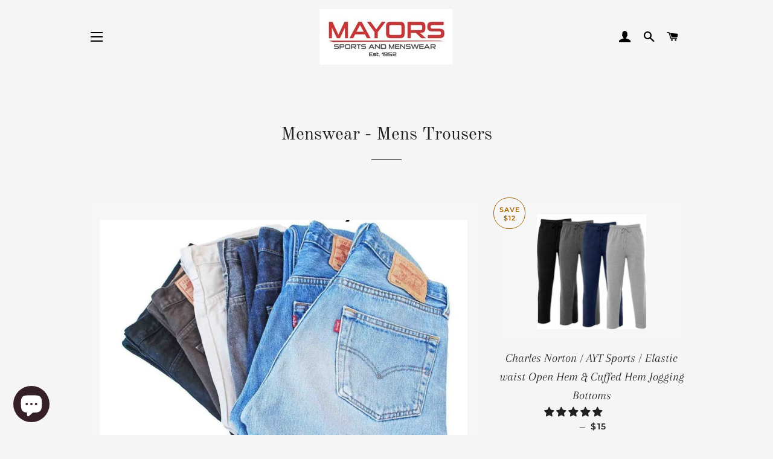

--- FILE ---
content_type: text/html; charset=utf-8
request_url: https://mayorssports.com/en-us/collections/mens-trousers-1
body_size: 43815
content:
<!doctype html>
<html class="no-js" lang="en">
<head>
<!-- Google tag (gtag.js) -->
<script async src="https://www.googletagmanager.com/gtag/js?id=G-1RJ6SF1WQ5"></script>
<script>
  window.dataLayer = window.dataLayer || [];
  function gtag(){dataLayer.push(arguments);}
  gtag('js', new Date());

  gtag('config', 'G-1RJ6SF1WQ5');
</script>  
  


<script type="text/javascript">var _0x3500=['search','utm','utm_source=shopsheriff&utm_medium=amp&utm_campaign=shopsheriff&utm_content=add-to-cart','shopsheriff.amp-snippet.end','performance','mark','shopsheriff.amp-snippet.start','pathname','referrer','includes','ampproject.org','/a/s/','location'];(function(_0x12d272,_0x1795c3){var _0x271174=function(_0x5e247d){while(--_0x5e247d){_0x12d272['push'](_0x12d272['shift']());}};_0x271174(++_0x1795c3);}(_0x3500,0x1f2));var _0x1c62=function(_0x50e947,_0x12ae38){_0x50e947=_0x50e947-0x0;var _0x86357a=_0x3500[_0x50e947];return _0x86357a;};var a=window[_0x1c62('0x0')]&&window['performance'][_0x1c62('0x1')];if(a){window[_0x1c62('0x0')]['mark'](_0x1c62('0x2'));}var doc=document;var redirect='/cart'===window['location'][_0x1c62('0x3')]&&(doc[_0x1c62('0x4')][_0x1c62('0x5')](_0x1c62('0x6'))||doc['referrer'][_0x1c62('0x5')](_0x1c62('0x7')))&&!doc[_0x1c62('0x8')][_0x1c62('0x9')][_0x1c62('0x5')](_0x1c62('0xa'));if(redirect){var f=doc[_0x1c62('0x8')][_0x1c62('0x9')]?'&':'?';window[_0x1c62('0x8')]=window['location']['origin']+window[_0x1c62('0x8')][_0x1c62('0x3')]+f+_0x1c62('0xb');}if(a){window[_0x1c62('0x0')][_0x1c62('0x1')](_0x1c62('0xc'));}</script>





  <!-- Basic page needs ================================================== -->
  <meta charset="utf-8">
  <meta http-equiv="X-UA-Compatible" content="IE=edge,chrome=1">

  
    <link rel="shortcut icon" href="//mayorssports.com/cdn/shop/files/7791A592-3A2F-4C57-8DDD-87ECA89C412F_32x32.jpg?v=1675207408" type="image/png" />
  

  <!-- Title and description ================================================== -->
  <title>
  Menswear - Mens Trousers &ndash; Mayors Sports and Menswear
  </title>

  

  <!-- Helpers ================================================== -->
  <!-- /snippets/social-meta-tags.liquid -->




<meta property="og:site_name" content="Mayors Sports and Menswear">
<meta property="og:url" content="https://mayorssports.com/en-us/collections/mens-trousers-1">
<meta property="og:title" content="Menswear - Mens Trousers">
<meta property="og:type" content="product.group">
<meta property="og:description" content="Established in 1952 Glasgow&#39;s West End Scotstoun Mayors Sports and Menswear retails a variety of vintage retro iconic clothing footwear &amp; gift. Specializing in Taylor  Henselite Lawn Bowls equipment to retro clothing by Fred Perry Levis adidas Tootal monkeyboots to porkpie hats so its fair to say There&#39;s mair at Mayors">

<meta property="og:image" content="http://mayorssports.com/cdn/shop/collections/image_23f28d5a-538f-42c7-ab22-8a28fa010fe7_1200x1200.jpg?v=1543185068">
<meta property="og:image:secure_url" content="https://mayorssports.com/cdn/shop/collections/image_23f28d5a-538f-42c7-ab22-8a28fa010fe7_1200x1200.jpg?v=1543185068">


<meta name="twitter:card" content="summary_large_image">
<meta name="twitter:title" content="Menswear - Mens Trousers">
<meta name="twitter:description" content="Established in 1952 Glasgow&#39;s West End Scotstoun Mayors Sports and Menswear retails a variety of vintage retro iconic clothing footwear &amp; gift. Specializing in Taylor  Henselite Lawn Bowls equipment to retro clothing by Fred Perry Levis adidas Tootal monkeyboots to porkpie hats so its fair to say There&#39;s mair at Mayors">

  <link rel="canonical" href="https://mayorssports.com/en-us/collections/mens-trousers-1">
  <meta name="viewport" content="width=device-width,initial-scale=1,shrink-to-fit=no">
  <meta name="theme-color" content="#1f2021">
  <style data-shopify>
  :root {
    --color-body-text: #1f2021;
    --color-body: #f5f5f5;
  }
</style>


  <!-- CSS ================================================== -->
  <link href="//mayorssports.com/cdn/shop/t/10/assets/timber.scss.css?v=55282223966437268141759331918" rel="stylesheet" type="text/css" media="all" />
  <link href="//mayorssports.com/cdn/shop/t/10/assets/theme.scss.css?v=165661330079402407701759331916" rel="stylesheet" type="text/css" media="all" />

  <!-- Sections ================================================== -->
  <script>
    window.theme = window.theme || {};
    theme.strings = {
      zoomClose: "Close (Esc)",
      zoomPrev: "Previous (Left arrow key)",
      zoomNext: "Next (Right arrow key)",
      moneyFormat: "${{amount}}",
      addressError: "Error looking up that address",
      addressNoResults: "No results for that address",
      addressQueryLimit: "You have exceeded the Google API usage limit. Consider upgrading to a \u003ca href=\"https:\/\/developers.google.com\/maps\/premium\/usage-limits\"\u003ePremium Plan\u003c\/a\u003e.",
      authError: "There was a problem authenticating your Google Maps account.",
      cartEmpty: "Your cart is currently empty.",
      cartCookie: "Enable cookies to use the shopping cart",
      cartSavings: "You're saving [savings]",
      productSlideLabel: "Slide [slide_number] of [slide_max]."
    };
    theme.settings = {
      cartType: "page",
      gridType: null
    };theme.backToCollection = {
        collection: {
          title: "Menswear - Mens Trousers",
          link: "https://mayorssports.com/en-us/collections/mens-trousers-1"
        }
      };
      sessionStorage.setItem("backToCollection", JSON.stringify(theme.backToCollection.collection));</script>

  <script src="//mayorssports.com/cdn/shop/t/10/assets/jquery-2.2.3.min.js?v=58211863146907186831662411488" type="text/javascript"></script>

  <script src="//mayorssports.com/cdn/shop/t/10/assets/lazysizes.min.js?v=155223123402716617051662411488" async="async"></script>

  <script src="//mayorssports.com/cdn/shop/t/10/assets/theme.js?v=65529078462347578181662411498" defer="defer"></script>

  <!-- Header hook for plugins ================================================== -->
  <script>window.performance && window.performance.mark && window.performance.mark('shopify.content_for_header.start');</script><meta name="google-site-verification" content="3TKoa1wcF_ja_ygIpCjp_mP515OQ5kbAwJC3PI0JKfs">
<meta id="shopify-digital-wallet" name="shopify-digital-wallet" content="/1988821056/digital_wallets/dialog">
<meta name="shopify-checkout-api-token" content="4ede219c74b70cac713e8519b3f13864">
<meta id="in-context-paypal-metadata" data-shop-id="1988821056" data-venmo-supported="false" data-environment="production" data-locale="en_US" data-paypal-v4="true" data-currency="USD">
<link rel="alternate" type="application/atom+xml" title="Feed" href="/en-us/collections/mens-trousers-1.atom" />
<link rel="alternate" hreflang="x-default" href="https://mayorssports.com/collections/mens-trousers-1">
<link rel="alternate" hreflang="en-US" href="https://mayorssports.com/en-us/collections/mens-trousers-1">
<link rel="alternate" hreflang="en-GB" href="https://mayorssports.com/collections/mens-trousers-1">
<link rel="alternate" type="application/json+oembed" href="https://mayorssports.com/en-us/collections/mens-trousers-1.oembed">
<script async="async" src="/checkouts/internal/preloads.js?locale=en-US"></script>
<link rel="preconnect" href="https://shop.app" crossorigin="anonymous">
<script async="async" src="https://shop.app/checkouts/internal/preloads.js?locale=en-US&shop_id=1988821056" crossorigin="anonymous"></script>
<script id="apple-pay-shop-capabilities" type="application/json">{"shopId":1988821056,"countryCode":"GB","currencyCode":"USD","merchantCapabilities":["supports3DS"],"merchantId":"gid:\/\/shopify\/Shop\/1988821056","merchantName":"Mayors Sports and Menswear","requiredBillingContactFields":["postalAddress","email","phone"],"requiredShippingContactFields":["postalAddress","email","phone"],"shippingType":"shipping","supportedNetworks":["visa","maestro","masterCard","amex","discover","elo"],"total":{"type":"pending","label":"Mayors Sports and Menswear","amount":"1.00"},"shopifyPaymentsEnabled":true,"supportsSubscriptions":true}</script>
<script id="shopify-features" type="application/json">{"accessToken":"4ede219c74b70cac713e8519b3f13864","betas":["rich-media-storefront-analytics"],"domain":"mayorssports.com","predictiveSearch":true,"shopId":1988821056,"locale":"en"}</script>
<script>var Shopify = Shopify || {};
Shopify.shop = "mayors-sports-and-menswear.myshopify.com";
Shopify.locale = "en";
Shopify.currency = {"active":"USD","rate":"1.3411368"};
Shopify.country = "US";
Shopify.theme = {"name":"Brooklyn","id":121564495935,"schema_name":"Brooklyn","schema_version":"17.7.1","theme_store_id":730,"role":"main"};
Shopify.theme.handle = "null";
Shopify.theme.style = {"id":null,"handle":null};
Shopify.cdnHost = "mayorssports.com/cdn";
Shopify.routes = Shopify.routes || {};
Shopify.routes.root = "/en-us/";</script>
<script type="module">!function(o){(o.Shopify=o.Shopify||{}).modules=!0}(window);</script>
<script>!function(o){function n(){var o=[];function n(){o.push(Array.prototype.slice.apply(arguments))}return n.q=o,n}var t=o.Shopify=o.Shopify||{};t.loadFeatures=n(),t.autoloadFeatures=n()}(window);</script>
<script>
  window.ShopifyPay = window.ShopifyPay || {};
  window.ShopifyPay.apiHost = "shop.app\/pay";
  window.ShopifyPay.redirectState = null;
</script>
<script id="shop-js-analytics" type="application/json">{"pageType":"collection"}</script>
<script defer="defer" async type="module" src="//mayorssports.com/cdn/shopifycloud/shop-js/modules/v2/client.init-shop-cart-sync_Bc8-qrdt.en.esm.js"></script>
<script defer="defer" async type="module" src="//mayorssports.com/cdn/shopifycloud/shop-js/modules/v2/chunk.common_CmNk3qlo.esm.js"></script>
<script type="module">
  await import("//mayorssports.com/cdn/shopifycloud/shop-js/modules/v2/client.init-shop-cart-sync_Bc8-qrdt.en.esm.js");
await import("//mayorssports.com/cdn/shopifycloud/shop-js/modules/v2/chunk.common_CmNk3qlo.esm.js");

  window.Shopify.SignInWithShop?.initShopCartSync?.({"fedCMEnabled":true,"windoidEnabled":true});

</script>
<script>
  window.Shopify = window.Shopify || {};
  if (!window.Shopify.featureAssets) window.Shopify.featureAssets = {};
  window.Shopify.featureAssets['shop-js'] = {"shop-cart-sync":["modules/v2/client.shop-cart-sync_DOpY4EW0.en.esm.js","modules/v2/chunk.common_CmNk3qlo.esm.js"],"init-fed-cm":["modules/v2/client.init-fed-cm_D2vsy40D.en.esm.js","modules/v2/chunk.common_CmNk3qlo.esm.js"],"shop-button":["modules/v2/client.shop-button_CI-s0xGZ.en.esm.js","modules/v2/chunk.common_CmNk3qlo.esm.js"],"shop-toast-manager":["modules/v2/client.shop-toast-manager_Cx0C6may.en.esm.js","modules/v2/chunk.common_CmNk3qlo.esm.js"],"init-windoid":["modules/v2/client.init-windoid_CXNAd0Cm.en.esm.js","modules/v2/chunk.common_CmNk3qlo.esm.js"],"init-shop-email-lookup-coordinator":["modules/v2/client.init-shop-email-lookup-coordinator_B9mmbKi4.en.esm.js","modules/v2/chunk.common_CmNk3qlo.esm.js"],"shop-cash-offers":["modules/v2/client.shop-cash-offers_CL9Nay2h.en.esm.js","modules/v2/chunk.common_CmNk3qlo.esm.js","modules/v2/chunk.modal_CvhjeixQ.esm.js"],"avatar":["modules/v2/client.avatar_BTnouDA3.en.esm.js"],"init-shop-cart-sync":["modules/v2/client.init-shop-cart-sync_Bc8-qrdt.en.esm.js","modules/v2/chunk.common_CmNk3qlo.esm.js"],"init-customer-accounts-sign-up":["modules/v2/client.init-customer-accounts-sign-up_C7zhr03q.en.esm.js","modules/v2/client.shop-login-button_BbMx65lK.en.esm.js","modules/v2/chunk.common_CmNk3qlo.esm.js","modules/v2/chunk.modal_CvhjeixQ.esm.js"],"pay-button":["modules/v2/client.pay-button_Bhm3077V.en.esm.js","modules/v2/chunk.common_CmNk3qlo.esm.js"],"init-shop-for-new-customer-accounts":["modules/v2/client.init-shop-for-new-customer-accounts_rLbLSDTe.en.esm.js","modules/v2/client.shop-login-button_BbMx65lK.en.esm.js","modules/v2/chunk.common_CmNk3qlo.esm.js","modules/v2/chunk.modal_CvhjeixQ.esm.js"],"init-customer-accounts":["modules/v2/client.init-customer-accounts_DkVf8Jdu.en.esm.js","modules/v2/client.shop-login-button_BbMx65lK.en.esm.js","modules/v2/chunk.common_CmNk3qlo.esm.js","modules/v2/chunk.modal_CvhjeixQ.esm.js"],"shop-login-button":["modules/v2/client.shop-login-button_BbMx65lK.en.esm.js","modules/v2/chunk.common_CmNk3qlo.esm.js","modules/v2/chunk.modal_CvhjeixQ.esm.js"],"shop-follow-button":["modules/v2/client.shop-follow-button_B-omSWeu.en.esm.js","modules/v2/chunk.common_CmNk3qlo.esm.js","modules/v2/chunk.modal_CvhjeixQ.esm.js"],"lead-capture":["modules/v2/client.lead-capture_DZQFWrYz.en.esm.js","modules/v2/chunk.common_CmNk3qlo.esm.js","modules/v2/chunk.modal_CvhjeixQ.esm.js"],"checkout-modal":["modules/v2/client.checkout-modal_Fp9GouFF.en.esm.js","modules/v2/chunk.common_CmNk3qlo.esm.js","modules/v2/chunk.modal_CvhjeixQ.esm.js"],"shop-login":["modules/v2/client.shop-login_B9KWmZaW.en.esm.js","modules/v2/chunk.common_CmNk3qlo.esm.js","modules/v2/chunk.modal_CvhjeixQ.esm.js"],"payment-terms":["modules/v2/client.payment-terms_Bl_bs7GP.en.esm.js","modules/v2/chunk.common_CmNk3qlo.esm.js","modules/v2/chunk.modal_CvhjeixQ.esm.js"]};
</script>
<script>(function() {
  var isLoaded = false;
  function asyncLoad() {
    if (isLoaded) return;
    isLoaded = true;
    var urls = ["https:\/\/easygdpr.b-cdn.net\/v\/1553540745\/gdpr.min.js?shop=mayors-sports-and-menswear.myshopify.com","https:\/\/static.klaviyo.com\/onsite\/js\/UbtgVj\/klaviyo.js?company_id=UbtgVj\u0026shop=mayors-sports-and-menswear.myshopify.com"];
    for (var i = 0; i < urls.length; i++) {
      var s = document.createElement('script');
      s.type = 'text/javascript';
      s.async = true;
      s.src = urls[i];
      var x = document.getElementsByTagName('script')[0];
      x.parentNode.insertBefore(s, x);
    }
  };
  if(window.attachEvent) {
    window.attachEvent('onload', asyncLoad);
  } else {
    window.addEventListener('load', asyncLoad, false);
  }
})();</script>
<script id="__st">var __st={"a":1988821056,"offset":0,"reqid":"0a1b52a7-ec22-4f5b-a48d-e588160b8ed0-1762530510","pageurl":"mayorssports.com\/en-us\/collections\/mens-trousers-1","u":"212c3d7281d2","p":"collection","rtyp":"collection","rid":66218524736};</script>
<script>window.ShopifyPaypalV4VisibilityTracking = true;</script>
<script id="captcha-bootstrap">!function(){'use strict';const t='contact',e='account',n='new_comment',o=[[t,t],['blogs',n],['comments',n],[t,'customer']],c=[[e,'customer_login'],[e,'guest_login'],[e,'recover_customer_password'],[e,'create_customer']],r=t=>t.map((([t,e])=>`form[action*='/${t}']:not([data-nocaptcha='true']) input[name='form_type'][value='${e}']`)).join(','),a=t=>()=>t?[...document.querySelectorAll(t)].map((t=>t.form)):[];function s(){const t=[...o],e=r(t);return a(e)}const i='password',u='form_key',d=['recaptcha-v3-token','g-recaptcha-response','h-captcha-response',i],f=()=>{try{return window.sessionStorage}catch{return}},m='__shopify_v',_=t=>t.elements[u];function p(t,e,n=!1){try{const o=window.sessionStorage,c=JSON.parse(o.getItem(e)),{data:r}=function(t){const{data:e,action:n}=t;return t[m]||n?{data:e,action:n}:{data:t,action:n}}(c);for(const[e,n]of Object.entries(r))t.elements[e]&&(t.elements[e].value=n);n&&o.removeItem(e)}catch(o){console.error('form repopulation failed',{error:o})}}const l='form_type',E='cptcha';function T(t){t.dataset[E]=!0}const w=window,h=w.document,L='Shopify',v='ce_forms',y='captcha';let A=!1;((t,e)=>{const n=(g='f06e6c50-85a8-45c8-87d0-21a2b65856fe',I='https://cdn.shopify.com/shopifycloud/storefront-forms-hcaptcha/ce_storefront_forms_captcha_hcaptcha.v1.5.2.iife.js',D={infoText:'Protected by hCaptcha',privacyText:'Privacy',termsText:'Terms'},(t,e,n)=>{const o=w[L][v],c=o.bindForm;if(c)return c(t,g,e,D).then(n);var r;o.q.push([[t,g,e,D],n]),r=I,A||(h.body.append(Object.assign(h.createElement('script'),{id:'captcha-provider',async:!0,src:r})),A=!0)});var g,I,D;w[L]=w[L]||{},w[L][v]=w[L][v]||{},w[L][v].q=[],w[L][y]=w[L][y]||{},w[L][y].protect=function(t,e){n(t,void 0,e),T(t)},Object.freeze(w[L][y]),function(t,e,n,w,h,L){const[v,y,A,g]=function(t,e,n){const i=e?o:[],u=t?c:[],d=[...i,...u],f=r(d),m=r(i),_=r(d.filter((([t,e])=>n.includes(e))));return[a(f),a(m),a(_),s()]}(w,h,L),I=t=>{const e=t.target;return e instanceof HTMLFormElement?e:e&&e.form},D=t=>v().includes(t);t.addEventListener('submit',(t=>{const e=I(t);if(!e)return;const n=D(e)&&!e.dataset.hcaptchaBound&&!e.dataset.recaptchaBound,o=_(e),c=g().includes(e)&&(!o||!o.value);(n||c)&&t.preventDefault(),c&&!n&&(function(t){try{if(!f())return;!function(t){const e=f();if(!e)return;const n=_(t);if(!n)return;const o=n.value;o&&e.removeItem(o)}(t);const e=Array.from(Array(32),(()=>Math.random().toString(36)[2])).join('');!function(t,e){_(t)||t.append(Object.assign(document.createElement('input'),{type:'hidden',name:u})),t.elements[u].value=e}(t,e),function(t,e){const n=f();if(!n)return;const o=[...t.querySelectorAll(`input[type='${i}']`)].map((({name:t})=>t)),c=[...d,...o],r={};for(const[a,s]of new FormData(t).entries())c.includes(a)||(r[a]=s);n.setItem(e,JSON.stringify({[m]:1,action:t.action,data:r}))}(t,e)}catch(e){console.error('failed to persist form',e)}}(e),e.submit())}));const S=(t,e)=>{t&&!t.dataset[E]&&(n(t,e.some((e=>e===t))),T(t))};for(const o of['focusin','change'])t.addEventListener(o,(t=>{const e=I(t);D(e)&&S(e,y())}));const B=e.get('form_key'),M=e.get(l),P=B&&M;t.addEventListener('DOMContentLoaded',(()=>{const t=y();if(P)for(const e of t)e.elements[l].value===M&&p(e,B);[...new Set([...A(),...v().filter((t=>'true'===t.dataset.shopifyCaptcha))])].forEach((e=>S(e,t)))}))}(h,new URLSearchParams(w.location.search),n,t,e,['guest_login'])})(!0,!0)}();</script>
<script integrity="sha256-52AcMU7V7pcBOXWImdc/TAGTFKeNjmkeM1Pvks/DTgc=" data-source-attribution="shopify.loadfeatures" defer="defer" src="//mayorssports.com/cdn/shopifycloud/storefront/assets/storefront/load_feature-81c60534.js" crossorigin="anonymous"></script>
<script crossorigin="anonymous" defer="defer" src="//mayorssports.com/cdn/shopifycloud/storefront/assets/shopify_pay/storefront-65b4c6d7.js?v=20250812"></script>
<script data-source-attribution="shopify.dynamic_checkout.dynamic.init">var Shopify=Shopify||{};Shopify.PaymentButton=Shopify.PaymentButton||{isStorefrontPortableWallets:!0,init:function(){window.Shopify.PaymentButton.init=function(){};var t=document.createElement("script");t.src="https://mayorssports.com/cdn/shopifycloud/portable-wallets/latest/portable-wallets.en.js",t.type="module",document.head.appendChild(t)}};
</script>
<script data-source-attribution="shopify.dynamic_checkout.buyer_consent">
  function portableWalletsHideBuyerConsent(e){var t=document.getElementById("shopify-buyer-consent"),n=document.getElementById("shopify-subscription-policy-button");t&&n&&(t.classList.add("hidden"),t.setAttribute("aria-hidden","true"),n.removeEventListener("click",e))}function portableWalletsShowBuyerConsent(e){var t=document.getElementById("shopify-buyer-consent"),n=document.getElementById("shopify-subscription-policy-button");t&&n&&(t.classList.remove("hidden"),t.removeAttribute("aria-hidden"),n.addEventListener("click",e))}window.Shopify?.PaymentButton&&(window.Shopify.PaymentButton.hideBuyerConsent=portableWalletsHideBuyerConsent,window.Shopify.PaymentButton.showBuyerConsent=portableWalletsShowBuyerConsent);
</script>
<script data-source-attribution="shopify.dynamic_checkout.cart.bootstrap">document.addEventListener("DOMContentLoaded",(function(){function t(){return document.querySelector("shopify-accelerated-checkout-cart, shopify-accelerated-checkout")}if(t())Shopify.PaymentButton.init();else{new MutationObserver((function(e,n){t()&&(Shopify.PaymentButton.init(),n.disconnect())})).observe(document.body,{childList:!0,subtree:!0})}}));
</script>
<link id="shopify-accelerated-checkout-styles" rel="stylesheet" media="screen" href="https://mayorssports.com/cdn/shopifycloud/portable-wallets/latest/accelerated-checkout-backwards-compat.css" crossorigin="anonymous">
<style id="shopify-accelerated-checkout-cart">
        #shopify-buyer-consent {
  margin-top: 1em;
  display: inline-block;
  width: 100%;
}

#shopify-buyer-consent.hidden {
  display: none;
}

#shopify-subscription-policy-button {
  background: none;
  border: none;
  padding: 0;
  text-decoration: underline;
  font-size: inherit;
  cursor: pointer;
}

#shopify-subscription-policy-button::before {
  box-shadow: none;
}

      </style>

<script>window.performance && window.performance.mark && window.performance.mark('shopify.content_for_header.end');</script>

  <script src="//mayorssports.com/cdn/shop/t/10/assets/modernizr.min.js?v=21391054748206432451662411488" type="text/javascript"></script>

  
  

  
<!-- Start of Judge.me Core -->
<link rel="dns-prefetch" href="https://cdn.judge.me/">
<script data-cfasync='false' class='jdgm-settings-script'>window.jdgmSettings={"pagination":5,"disable_web_reviews":false,"badge_no_review_text":"No reviews","badge_n_reviews_text":"{{ n }} review/reviews","hide_badge_preview_if_no_reviews":true,"badge_hide_text":false,"enforce_center_preview_badge":false,"widget_title":"Customer Reviews","widget_open_form_text":"Write a review","widget_close_form_text":"Cancel review","widget_refresh_page_text":"Refresh page","widget_summary_text":"Based on {{ number_of_reviews }} review/reviews","widget_no_review_text":"Be the first to write a review","widget_name_field_text":"Display name","widget_verified_name_field_text":"Verified Name (public)","widget_name_placeholder_text":"Display name","widget_required_field_error_text":"This field is required.","widget_email_field_text":"Email address","widget_verified_email_field_text":"Verified Email (private, can not be edited)","widget_email_placeholder_text":"Your email address","widget_email_field_error_text":"Please enter a valid email address.","widget_rating_field_text":"Rating","widget_review_title_field_text":"Review Title","widget_review_title_placeholder_text":"Give your review a title","widget_review_body_field_text":"Review content","widget_review_body_placeholder_text":"Start writing here...","widget_pictures_field_text":"Picture/Video (optional)","widget_submit_review_text":"Submit Review","widget_submit_verified_review_text":"Submit Verified Review","widget_submit_success_msg_with_auto_publish":"Thank you! Please refresh the page in a few moments to see your review. You can remove or edit your review by logging into \u003ca href='https://judge.me/login' target='_blank' rel='nofollow noopener'\u003eJudge.me\u003c/a\u003e","widget_submit_success_msg_no_auto_publish":"Thank you! Your review will be published as soon as it is approved by the shop admin. You can remove or edit your review by logging into \u003ca href='https://judge.me/login' target='_blank' rel='nofollow noopener'\u003eJudge.me\u003c/a\u003e","widget_show_default_reviews_out_of_total_text":"Showing {{ n_reviews_shown }} out of {{ n_reviews }} reviews.","widget_show_all_link_text":"Show all","widget_show_less_link_text":"Show less","widget_author_said_text":"{{ reviewer_name }} said:","widget_days_text":"{{ n }} days ago","widget_weeks_text":"{{ n }} week/weeks ago","widget_months_text":"{{ n }} month/months ago","widget_years_text":"{{ n }} year/years ago","widget_yesterday_text":"Yesterday","widget_today_text":"Today","widget_replied_text":"\u003e\u003e {{ shop_name }} replied:","widget_read_more_text":"Read more","widget_reviewer_name_as_initial":"","widget_rating_filter_color":"#fbcd0a","widget_rating_filter_see_all_text":"See all reviews","widget_sorting_most_recent_text":"Most Recent","widget_sorting_highest_rating_text":"Highest Rating","widget_sorting_lowest_rating_text":"Lowest Rating","widget_sorting_with_pictures_text":"Only Pictures","widget_sorting_most_helpful_text":"Most Helpful","widget_open_question_form_text":"Ask a question","widget_reviews_subtab_text":"Reviews","widget_questions_subtab_text":"Questions","widget_question_label_text":"Question","widget_answer_label_text":"Answer","widget_question_placeholder_text":"Write your question here","widget_submit_question_text":"Submit Question","widget_question_submit_success_text":"Thank you for your question! We will notify you once it gets answered.","verified_badge_text":"Verified","verified_badge_bg_color":"","verified_badge_text_color":"","verified_badge_placement":"left-of-reviewer-name","widget_review_max_height":"","widget_hide_border":false,"widget_social_share":false,"widget_thumb":false,"widget_review_location_show":false,"widget_location_format":"","all_reviews_include_out_of_store_products":true,"all_reviews_out_of_store_text":"(out of store)","all_reviews_pagination":100,"all_reviews_product_name_prefix_text":"about","enable_review_pictures":true,"enable_question_anwser":false,"widget_theme":"default","review_date_format":"dd/mm/yyyy","default_sort_method":"most-recent","widget_product_reviews_subtab_text":"Product Reviews","widget_shop_reviews_subtab_text":"Shop Reviews","widget_other_products_reviews_text":"Reviews for other products","widget_store_reviews_subtab_text":"Store Reviews","widget_no_product_reviews_text":"Be the first to write a review for this product","widget_no_store_reviews_text":"This store hasn't received any reviews yet","widget_web_restriction_product_reviews_text":"This product hasn't received any reviews yet","widget_no_items_text":"No items found","widget_show_more_text":"Show more","widget_write_a_store_review_text":"Write a Store Review","widget_other_languages_heading":"Reviews in Other Languages","widget_translate_review_text":"Translate review to {{ language }}","widget_translating_review_text":"Translating...","widget_show_original_translation_text":"Show original ({{ language }})","widget_translate_review_failed_text":"Review couldn't be translated.","widget_translate_review_retry_text":"Retry","widget_translate_review_try_again_later_text":"Try again later","show_product_url_for_grouped_product":false,"widget_sorting_pictures_first_text":"Pictures First","show_pictures_on_all_rev_page_mobile":false,"show_pictures_on_all_rev_page_desktop":false,"floating_tab_hide_mobile_install_preference":false,"floating_tab_button_name":"★ Reviews","floating_tab_title":"Let customers speak for us","floating_tab_button_color":"","floating_tab_button_background_color":"","floating_tab_url":"","floating_tab_url_enabled":false,"floating_tab_tab_style":"text","all_reviews_text_badge_text":"Customers rate us {{ shop.metafields.judgeme.all_reviews_rating | round: 1 }}/5 based on {{ shop.metafields.judgeme.all_reviews_count }} reviews.","all_reviews_text_badge_text_branded_style":"{{ shop.metafields.judgeme.all_reviews_rating | round: 1 }} out of 5 stars based on {{ shop.metafields.judgeme.all_reviews_count }} reviews","is_all_reviews_text_badge_a_link":false,"show_stars_for_all_reviews_text_badge":false,"all_reviews_text_badge_url":"","all_reviews_text_style":"text","all_reviews_text_color_style":"judgeme_brand_color","all_reviews_text_color":"#108474","all_reviews_text_show_jm_brand":true,"featured_carousel_show_header":true,"featured_carousel_title":"Let customers speak for us","featured_carousel_count_text":"from {{ n }} reviews","featured_carousel_add_link_to_all_reviews_page":false,"featured_carousel_url":"","featured_carousel_show_images":true,"featured_carousel_autoslide_interval":5,"featured_carousel_arrows_on_the_sides":false,"featured_carousel_height":250,"featured_carousel_width":80,"featured_carousel_image_size":0,"featured_carousel_image_height":250,"featured_carousel_arrow_color":"#eeeeee","verified_count_badge_style":"vintage","verified_count_badge_orientation":"horizontal","verified_count_badge_color_style":"judgeme_brand_color","verified_count_badge_color":"#108474","is_verified_count_badge_a_link":false,"verified_count_badge_url":"","verified_count_badge_show_jm_brand":true,"widget_rating_preset_default":5,"widget_first_sub_tab":"product-reviews","widget_show_histogram":true,"widget_histogram_use_custom_color":false,"widget_pagination_use_custom_color":false,"widget_star_use_custom_color":false,"widget_verified_badge_use_custom_color":false,"widget_write_review_use_custom_color":false,"picture_reminder_submit_button":"Upload Pictures","enable_review_videos":false,"mute_video_by_default":false,"widget_sorting_videos_first_text":"Videos First","widget_review_pending_text":"Pending","featured_carousel_items_for_large_screen":3,"social_share_options_order":"Facebook,Twitter","remove_microdata_snippet":false,"disable_json_ld":false,"enable_json_ld_products":false,"preview_badge_show_question_text":false,"preview_badge_no_question_text":"No questions","preview_badge_n_question_text":"{{ number_of_questions }} question/questions","qa_badge_show_icon":false,"qa_badge_position":"same-row","remove_judgeme_branding":false,"widget_add_search_bar":false,"widget_search_bar_placeholder":"Search","widget_sorting_verified_only_text":"Verified only","featured_carousel_theme":"default","featured_carousel_show_rating":true,"featured_carousel_show_title":true,"featured_carousel_show_body":true,"featured_carousel_show_date":false,"featured_carousel_show_reviewer":true,"featured_carousel_show_product":false,"featured_carousel_header_background_color":"#108474","featured_carousel_header_text_color":"#ffffff","featured_carousel_name_product_separator":"reviewed","featured_carousel_full_star_background":"#108474","featured_carousel_empty_star_background":"#dadada","featured_carousel_vertical_theme_background":"#f9fafb","featured_carousel_verified_badge_enable":true,"featured_carousel_verified_badge_color":"#108474","featured_carousel_border_style":"round","featured_carousel_review_line_length_limit":3,"featured_carousel_more_reviews_button_text":"Read more reviews","featured_carousel_view_product_button_text":"View product","all_reviews_page_load_reviews_on":"scroll","all_reviews_page_load_more_text":"Load More Reviews","disable_fb_tab_reviews":false,"enable_ajax_cdn_cache":false,"widget_advanced_speed_features":5,"widget_public_name_text":"displayed publicly like","default_reviewer_name":"John Smith","default_reviewer_name_has_non_latin":true,"widget_reviewer_anonymous":"Anonymous","medals_widget_title":"Judge.me Review Medals","medals_widget_background_color":"#f9fafb","medals_widget_position":"footer_all_pages","medals_widget_border_color":"#f9fafb","medals_widget_verified_text_position":"left","medals_widget_use_monochromatic_version":false,"medals_widget_elements_color":"#108474","show_reviewer_avatar":true,"widget_invalid_yt_video_url_error_text":"Not a YouTube video URL","widget_max_length_field_error_text":"Please enter no more than {0} characters.","widget_show_country_flag":false,"widget_show_collected_via_shop_app":true,"widget_verified_by_shop_badge_style":"light","widget_verified_by_shop_text":"Verified by Shop","widget_show_photo_gallery":false,"widget_load_with_code_splitting":true,"widget_ugc_install_preference":false,"widget_ugc_title":"Made by us, Shared by you","widget_ugc_subtitle":"Tag us to see your picture featured in our page","widget_ugc_arrows_color":"#ffffff","widget_ugc_primary_button_text":"Buy Now","widget_ugc_primary_button_background_color":"#108474","widget_ugc_primary_button_text_color":"#ffffff","widget_ugc_primary_button_border_width":"0","widget_ugc_primary_button_border_style":"none","widget_ugc_primary_button_border_color":"#108474","widget_ugc_primary_button_border_radius":"25","widget_ugc_secondary_button_text":"Load More","widget_ugc_secondary_button_background_color":"#ffffff","widget_ugc_secondary_button_text_color":"#108474","widget_ugc_secondary_button_border_width":"2","widget_ugc_secondary_button_border_style":"solid","widget_ugc_secondary_button_border_color":"#108474","widget_ugc_secondary_button_border_radius":"25","widget_ugc_reviews_button_text":"View Reviews","widget_ugc_reviews_button_background_color":"#ffffff","widget_ugc_reviews_button_text_color":"#108474","widget_ugc_reviews_button_border_width":"2","widget_ugc_reviews_button_border_style":"solid","widget_ugc_reviews_button_border_color":"#108474","widget_ugc_reviews_button_border_radius":"25","widget_ugc_reviews_button_link_to":"judgeme-reviews-page","widget_ugc_show_post_date":true,"widget_ugc_max_width":"800","widget_rating_metafield_value_type":true,"widget_primary_color":"#108474","widget_enable_secondary_color":false,"widget_secondary_color":"#edf5f5","widget_summary_average_rating_text":"{{ average_rating }} out of 5","widget_media_grid_title":"Customer photos \u0026 videos","widget_media_grid_see_more_text":"See more","widget_round_style":false,"widget_show_product_medals":true,"widget_verified_by_judgeme_text":"Verified by Judge.me","widget_show_store_medals":true,"widget_verified_by_judgeme_text_in_store_medals":"Verified by Judge.me","widget_media_field_exceed_quantity_message":"Sorry, we can only accept {{ max_media }} for one review.","widget_media_field_exceed_limit_message":"{{ file_name }} is too large, please select a {{ media_type }} less than {{ size_limit }}MB.","widget_review_submitted_text":"Review Submitted!","widget_question_submitted_text":"Question Submitted!","widget_close_form_text_question":"Cancel","widget_write_your_answer_here_text":"Write your answer here","widget_enabled_branded_link":true,"widget_show_collected_by_judgeme":true,"widget_reviewer_name_color":"","widget_write_review_text_color":"","widget_write_review_bg_color":"","widget_collected_by_judgeme_text":"collected by Judge.me","widget_pagination_type":"standard","widget_load_more_text":"Load More","widget_load_more_color":"#108474","widget_full_review_text":"Full Review","widget_read_more_reviews_text":"Read More Reviews","widget_read_questions_text":"Read Questions","widget_questions_and_answers_text":"Questions \u0026 Answers","widget_verified_by_text":"Verified by","widget_verified_text":"Verified","widget_number_of_reviews_text":"{{ number_of_reviews }} reviews","widget_back_button_text":"Back","widget_next_button_text":"Next","widget_custom_forms_filter_button":"Filters","custom_forms_style":"vertical","widget_show_review_information":false,"how_reviews_are_collected":"How reviews are collected?","widget_show_review_keywords":false,"widget_gdpr_statement":"How we use your data: We'll only contact you about the review you left, and only if necessary. By submitting your review, you agree to Judge.me's \u003ca href='https://judge.me/terms' target='_blank' rel='nofollow noopener'\u003eterms\u003c/a\u003e, \u003ca href='https://judge.me/privacy' target='_blank' rel='nofollow noopener'\u003eprivacy\u003c/a\u003e and \u003ca href='https://judge.me/content-policy' target='_blank' rel='nofollow noopener'\u003econtent\u003c/a\u003e policies.","widget_multilingual_sorting_enabled":false,"widget_translate_review_content_enabled":false,"widget_translate_review_content_method":"manual","popup_widget_review_selection":"automatically_with_pictures","popup_widget_round_border_style":true,"popup_widget_show_title":true,"popup_widget_show_body":true,"popup_widget_show_reviewer":false,"popup_widget_show_product":true,"popup_widget_show_pictures":true,"popup_widget_use_review_picture":true,"popup_widget_show_on_home_page":true,"popup_widget_show_on_product_page":true,"popup_widget_show_on_collection_page":true,"popup_widget_show_on_cart_page":true,"popup_widget_position":"bottom_left","popup_widget_first_review_delay":5,"popup_widget_duration":5,"popup_widget_interval":5,"popup_widget_review_count":5,"popup_widget_hide_on_mobile":true,"review_snippet_widget_round_border_style":true,"review_snippet_widget_card_color":"#FFFFFF","review_snippet_widget_slider_arrows_background_color":"#FFFFFF","review_snippet_widget_slider_arrows_color":"#000000","review_snippet_widget_star_color":"#108474","show_product_variant":false,"all_reviews_product_variant_label_text":"Variant: ","widget_show_verified_branding":true,"widget_show_review_title_input":true,"redirect_reviewers_invited_via_email":"review_widget","request_store_review_after_product_review":true,"request_review_other_products_in_order":true,"review_form_color_scheme":"default","review_form_corner_style":"square","review_form_star_color":{},"review_form_text_color":"#333333","review_form_background_color":"#ffffff","review_form_field_background_color":"#fafafa","review_form_button_color":{},"review_form_button_text_color":"#ffffff","review_form_modal_overlay_color":"#000000","review_content_screen_title_text":"How would you rate this product?","review_content_introduction_text":"We would love it if you would share a bit about your experience.","show_review_guidance_text":true,"one_star_review_guidance_text":"Poor","five_star_review_guidance_text":"Great","customer_information_screen_title_text":"About you","customer_information_introduction_text":"Please tell us more about you.","custom_questions_screen_title_text":"Your experience in more detail","custom_questions_introduction_text":"Here are a few questions to help us understand more about your experience.","review_submitted_screen_title_text":"Thanks for your review!","review_submitted_screen_thank_you_text":"We are processing it and it will appear on the store soon.","review_submitted_screen_email_verification_text":"Please confirm your email by clicking the link we just sent you. This helps us keep reviews authentic.","review_submitted_request_store_review_text":"Would you like to share your experience of shopping with us?","review_submitted_review_other_products_text":"Would you like to review these products?","store_review_screen_title_text":"Would you like to share your experience of shopping with us?","store_review_introduction_text":"We value your feedback and use it to improve. Please share any thoughts or suggestions you have.","reviewer_media_screen_title_picture_text":"Share a picture","reviewer_media_introduction_picture_text":"Upload a photo to support your review.","reviewer_media_screen_title_video_text":"Share a video","reviewer_media_introduction_video_text":"Upload a video to support your review.","reviewer_media_screen_title_picture_or_video_text":"Share a picture or video","reviewer_media_introduction_picture_or_video_text":"Upload a photo or video to support your review.","reviewer_media_youtube_url_text":"Paste your Youtube URL here","advanced_settings_next_step_button_text":"Next","advanced_settings_close_review_button_text":"Close","modal_write_review_flow":false,"write_review_flow_required_text":"Required","write_review_flow_privacy_message_text":"We respect your privacy.","write_review_flow_anonymous_text":"Post review as anonymous","write_review_flow_visibility_text":"This won't be visible to other customers.","write_review_flow_multiple_selection_help_text":"Select as many as you like","write_review_flow_single_selection_help_text":"Select one option","write_review_flow_required_field_error_text":"This field is required","write_review_flow_invalid_email_error_text":"Please enter a valid email address","write_review_flow_max_length_error_text":"Max. {{ max_length }} characters.","write_review_flow_media_upload_text":"\u003cb\u003eClick to upload\u003c/b\u003e or drag and drop","write_review_flow_gdpr_statement":"We'll only contact you about your review if necessary. By submitting your review, you agree to our \u003ca href='https://judge.me/terms' target='_blank' rel='nofollow noopener'\u003eterms and conditions\u003c/a\u003e and \u003ca href='https://judge.me/privacy' target='_blank' rel='nofollow noopener'\u003eprivacy policy\u003c/a\u003e.","rating_only_reviews_enabled":false,"show_negative_reviews_help_screen":false,"new_review_flow_help_screen_rating_threshold":3,"negative_review_resolution_screen_title_text":"Tell us more","negative_review_resolution_text":"Your experience matters to us. If there were issues with your purchase, we're here to help. Feel free to reach out to us, we'd love the opportunity to make things right.","negative_review_resolution_button_text":"Contact us","negative_review_resolution_proceed_with_review_text":"Leave a review","negative_review_resolution_subject":"Issue with purchase from {{ shop_name }}.{{ order_name }}","preview_badge_collection_page_install_status":false,"widget_review_custom_css":"","preview_badge_custom_css":"","preview_badge_stars_count":"5-stars","featured_carousel_custom_css":"","floating_tab_custom_css":"","all_reviews_widget_custom_css":"","medals_widget_custom_css":"","verified_badge_custom_css":"","all_reviews_text_custom_css":"","transparency_badges_collected_via_store_invite":false,"transparency_badges_from_another_provider":false,"transparency_badges_collected_from_store_visitor":false,"transparency_badges_collected_by_verified_review_provider":false,"transparency_badges_earned_reward":false,"transparency_badges_collected_via_store_invite_text":"Review collected via store invitation","transparency_badges_from_another_provider_text":"Review collected from another provider","transparency_badges_collected_from_store_visitor_text":"Review collected from a store visitor","transparency_badges_written_in_google_text":"Review written in Google","transparency_badges_written_in_etsy_text":"Review written in Etsy","transparency_badges_written_in_shop_app_text":"Review written in Shop App","transparency_badges_earned_reward_text":"Review earned a reward for future purchase","checkout_comment_extension_title_on_product_page":"Customer Comments","checkout_comment_extension_num_latest_comment_show":5,"checkout_comment_extension_format":"name_and_timestamp","checkout_comment_customer_name":"last_initial","checkout_comment_comment_notification":true,"preview_badge_collection_page_install_preference":true,"preview_badge_home_page_install_preference":false,"preview_badge_product_page_install_preference":true,"review_widget_install_preference":"","review_carousel_install_preference":false,"floating_reviews_tab_install_preference":"none","verified_reviews_count_badge_install_preference":false,"all_reviews_text_install_preference":false,"review_widget_best_location":true,"judgeme_medals_install_preference":false,"review_widget_revamp_enabled":false,"review_widget_qna_enabled":false,"review_widget_header_theme":"default","review_widget_widget_title_enabled":true,"review_widget_header_text_size":"medium","review_widget_header_text_weight":"regular","review_widget_average_rating_style":"compact","review_widget_bar_chart_enabled":true,"review_widget_bar_chart_type":"numbers","review_widget_bar_chart_style":"standard","review_widget_reviews_section_theme":"default","review_widget_image_style":"thumbnails","review_widget_review_image_ratio":"square","review_widget_stars_size":"medium","review_widget_verified_badge":"bold_badge","review_widget_review_title_text_size":"medium","review_widget_review_text_size":"medium","review_widget_review_text_length":"medium","review_widget_number_of_cards_desktop":3,"review_widget_custom_questions_answers_display":"always","review_widget_button_text_color":"#FFFFFF","review_widget_text_color":"#000000","review_widget_lighter_text_color":"#7B7B7B","review_widget_corner_styling":"soft","review_widget_review_word_singular":"Review","review_widget_review_word_plural":"Reviews","review_widget_voting_label":"Helpful?","review_widget_shop_reply_label":"Reply from {{ shop_name }}:","platform":"shopify","branding_url":"https://app.judge.me/reviews/stores/mayorssports.com","branding_text":"Powered by Judge.me","locale":"en","reply_name":"Mayors Sports and Menswear","widget_version":"3.0","footer":true,"autopublish":true,"review_dates":true,"enable_custom_form":false,"shop_use_review_site":true,"shop_locale":"en","enable_multi_locales_translations":true,"show_review_title_input":true,"review_verification_email_status":"always","admin_email":"yati.mayor@gmail.com","can_be_branded":true,"reply_name_text":"Mayors Sports and Menswear"};</script> <style class='jdgm-settings-style'>.jdgm-xx{left:0}:root{--jdgm-primary-color: #108474;--jdgm-secondary-color: rgba(16,132,116,0.1);--jdgm-star-color: #108474;--jdgm-write-review-text-color: white;--jdgm-write-review-bg-color: #108474;--jdgm-paginate-color: #108474;--jdgm-border-radius: 0;--jdgm-reviewer-name-color: #108474}.jdgm-histogram__bar-content{background-color:#108474}.jdgm-rev[data-verified-buyer=true] .jdgm-rev__icon.jdgm-rev__icon:after,.jdgm-rev__buyer-badge.jdgm-rev__buyer-badge{color:white;background-color:#108474}.jdgm-review-widget--small .jdgm-gallery.jdgm-gallery .jdgm-gallery__thumbnail-link:nth-child(8) .jdgm-gallery__thumbnail-wrapper.jdgm-gallery__thumbnail-wrapper:before{content:"See more"}@media only screen and (min-width: 768px){.jdgm-gallery.jdgm-gallery .jdgm-gallery__thumbnail-link:nth-child(8) .jdgm-gallery__thumbnail-wrapper.jdgm-gallery__thumbnail-wrapper:before{content:"See more"}}.jdgm-prev-badge[data-average-rating='0.00']{display:none !important}.jdgm-author-all-initials{display:none !important}.jdgm-author-last-initial{display:none !important}.jdgm-rev-widg__title{visibility:hidden}.jdgm-rev-widg__summary-text{visibility:hidden}.jdgm-prev-badge__text{visibility:hidden}.jdgm-rev__prod-link-prefix:before{content:'about'}.jdgm-rev__variant-label:before{content:'Variant: '}.jdgm-rev__out-of-store-text:before{content:'(out of store)'}@media only screen and (min-width: 768px){.jdgm-rev__pics .jdgm-rev_all-rev-page-picture-separator,.jdgm-rev__pics .jdgm-rev__product-picture{display:none}}@media only screen and (max-width: 768px){.jdgm-rev__pics .jdgm-rev_all-rev-page-picture-separator,.jdgm-rev__pics .jdgm-rev__product-picture{display:none}}.jdgm-preview-badge[data-template="index"]{display:none !important}.jdgm-verified-count-badget[data-from-snippet="true"]{display:none !important}.jdgm-carousel-wrapper[data-from-snippet="true"]{display:none !important}.jdgm-all-reviews-text[data-from-snippet="true"]{display:none !important}.jdgm-medals-section[data-from-snippet="true"]{display:none !important}.jdgm-ugc-media-wrapper[data-from-snippet="true"]{display:none !important}.jdgm-review-snippet-widget .jdgm-rev-snippet-widget__cards-container .jdgm-rev-snippet-card{border-radius:8px;background:#fff}.jdgm-review-snippet-widget .jdgm-rev-snippet-widget__cards-container .jdgm-rev-snippet-card__rev-rating .jdgm-star{color:#108474}.jdgm-review-snippet-widget .jdgm-rev-snippet-widget__prev-btn,.jdgm-review-snippet-widget .jdgm-rev-snippet-widget__next-btn{border-radius:50%;background:#fff}.jdgm-review-snippet-widget .jdgm-rev-snippet-widget__prev-btn>svg,.jdgm-review-snippet-widget .jdgm-rev-snippet-widget__next-btn>svg{fill:#000}.jdgm-full-rev-modal.rev-snippet-widget .jm-mfp-container .jm-mfp-content,.jdgm-full-rev-modal.rev-snippet-widget .jm-mfp-container .jdgm-full-rev__icon,.jdgm-full-rev-modal.rev-snippet-widget .jm-mfp-container .jdgm-full-rev__pic-img,.jdgm-full-rev-modal.rev-snippet-widget .jm-mfp-container .jdgm-full-rev__reply{border-radius:8px}.jdgm-full-rev-modal.rev-snippet-widget .jm-mfp-container .jdgm-full-rev[data-verified-buyer="true"] .jdgm-full-rev__icon::after{border-radius:8px}.jdgm-full-rev-modal.rev-snippet-widget .jm-mfp-container .jdgm-full-rev .jdgm-rev__buyer-badge{border-radius:calc( 8px / 2 )}.jdgm-full-rev-modal.rev-snippet-widget .jm-mfp-container .jdgm-full-rev .jdgm-full-rev__replier::before{content:'Mayors Sports and Menswear'}.jdgm-full-rev-modal.rev-snippet-widget .jm-mfp-container .jdgm-full-rev .jdgm-full-rev__product-button{border-radius:calc( 8px * 6 )}
</style> <style class='jdgm-settings-style'></style>

  
  
  
  <style class='jdgm-miracle-styles'>
  @-webkit-keyframes jdgm-spin{0%{-webkit-transform:rotate(0deg);-ms-transform:rotate(0deg);transform:rotate(0deg)}100%{-webkit-transform:rotate(359deg);-ms-transform:rotate(359deg);transform:rotate(359deg)}}@keyframes jdgm-spin{0%{-webkit-transform:rotate(0deg);-ms-transform:rotate(0deg);transform:rotate(0deg)}100%{-webkit-transform:rotate(359deg);-ms-transform:rotate(359deg);transform:rotate(359deg)}}@font-face{font-family:'JudgemeStar';src:url("[data-uri]") format("woff");font-weight:normal;font-style:normal}.jdgm-star{font-family:'JudgemeStar';display:inline !important;text-decoration:none !important;padding:0 4px 0 0 !important;margin:0 !important;font-weight:bold;opacity:1;-webkit-font-smoothing:antialiased;-moz-osx-font-smoothing:grayscale}.jdgm-star:hover{opacity:1}.jdgm-star:last-of-type{padding:0 !important}.jdgm-star.jdgm--on:before{content:"\e000"}.jdgm-star.jdgm--off:before{content:"\e001"}.jdgm-star.jdgm--half:before{content:"\e002"}.jdgm-widget *{margin:0;line-height:1.4;-webkit-box-sizing:border-box;-moz-box-sizing:border-box;box-sizing:border-box;-webkit-overflow-scrolling:touch}.jdgm-hidden{display:none !important;visibility:hidden !important}.jdgm-temp-hidden{display:none}.jdgm-spinner{width:40px;height:40px;margin:auto;border-radius:50%;border-top:2px solid #eee;border-right:2px solid #eee;border-bottom:2px solid #eee;border-left:2px solid #ccc;-webkit-animation:jdgm-spin 0.8s infinite linear;animation:jdgm-spin 0.8s infinite linear}.jdgm-prev-badge{display:block !important}

</style>


  
  
   


<script data-cfasync='false' class='jdgm-script'>
!function(e){window.jdgm=window.jdgm||{},jdgm.CDN_HOST="https://cdn.judge.me/",
jdgm.docReady=function(d){(e.attachEvent?"complete"===e.readyState:"loading"!==e.readyState)?
setTimeout(d,0):e.addEventListener("DOMContentLoaded",d)},jdgm.loadCSS=function(d,t,o,s){
!o&&jdgm.loadCSS.requestedUrls.indexOf(d)>=0||(jdgm.loadCSS.requestedUrls.push(d),
(s=e.createElement("link")).rel="stylesheet",s.class="jdgm-stylesheet",s.media="nope!",
s.href=d,s.onload=function(){this.media="all",t&&setTimeout(t)},e.body.appendChild(s))},
jdgm.loadCSS.requestedUrls=[],jdgm.loadJS=function(e,d){var t=new XMLHttpRequest;
t.onreadystatechange=function(){4===t.readyState&&(Function(t.response)(),d&&d(t.response))},
t.open("GET",e),t.send()},jdgm.docReady((function(){(window.jdgmLoadCSS||e.querySelectorAll(
".jdgm-widget, .jdgm-all-reviews-page").length>0)&&(jdgmSettings.widget_load_with_code_splitting?
parseFloat(jdgmSettings.widget_version)>=3?jdgm.loadCSS(jdgm.CDN_HOST+"widget_v3/base.css"):
jdgm.loadCSS(jdgm.CDN_HOST+"widget/base.css"):jdgm.loadCSS(jdgm.CDN_HOST+"shopify_v2.css"),
jdgm.loadJS(jdgm.CDN_HOST+"loader.js"))}))}(document);
</script>

<noscript><link rel="stylesheet" type="text/css" media="all" href="https://cdn.judge.me/shopify_v2.css"></noscript>
<!-- End of Judge.me Core -->


<script src="https://cdn.shopify.com/extensions/7bc9bb47-adfa-4267-963e-cadee5096caf/inbox-1252/assets/inbox-chat-loader.js" type="text/javascript" defer="defer"></script>
<link href="https://monorail-edge.shopifysvc.com" rel="dns-prefetch">
<script>(function(){if ("sendBeacon" in navigator && "performance" in window) {try {var session_token_from_headers = performance.getEntriesByType('navigation')[0].serverTiming.find(x => x.name == '_s').description;} catch {var session_token_from_headers = undefined;}var session_cookie_matches = document.cookie.match(/_shopify_s=([^;]*)/);var session_token_from_cookie = session_cookie_matches && session_cookie_matches.length === 2 ? session_cookie_matches[1] : "";var session_token = session_token_from_headers || session_token_from_cookie || "";function handle_abandonment_event(e) {var entries = performance.getEntries().filter(function(entry) {return /monorail-edge.shopifysvc.com/.test(entry.name);});if (!window.abandonment_tracked && entries.length === 0) {window.abandonment_tracked = true;var currentMs = Date.now();var navigation_start = performance.timing.navigationStart;var payload = {shop_id: 1988821056,url: window.location.href,navigation_start,duration: currentMs - navigation_start,session_token,page_type: "collection"};window.navigator.sendBeacon("https://monorail-edge.shopifysvc.com/v1/produce", JSON.stringify({schema_id: "online_store_buyer_site_abandonment/1.1",payload: payload,metadata: {event_created_at_ms: currentMs,event_sent_at_ms: currentMs}}));}}window.addEventListener('pagehide', handle_abandonment_event);}}());</script>
<script id="web-pixels-manager-setup">(function e(e,d,r,n,o){if(void 0===o&&(o={}),!Boolean(null===(a=null===(i=window.Shopify)||void 0===i?void 0:i.analytics)||void 0===a?void 0:a.replayQueue)){var i,a;window.Shopify=window.Shopify||{};var t=window.Shopify;t.analytics=t.analytics||{};var s=t.analytics;s.replayQueue=[],s.publish=function(e,d,r){return s.replayQueue.push([e,d,r]),!0};try{self.performance.mark("wpm:start")}catch(e){}var l=function(){var e={modern:/Edge?\/(1{2}[4-9]|1[2-9]\d|[2-9]\d{2}|\d{4,})\.\d+(\.\d+|)|Firefox\/(1{2}[4-9]|1[2-9]\d|[2-9]\d{2}|\d{4,})\.\d+(\.\d+|)|Chrom(ium|e)\/(9{2}|\d{3,})\.\d+(\.\d+|)|(Maci|X1{2}).+ Version\/(15\.\d+|(1[6-9]|[2-9]\d|\d{3,})\.\d+)([,.]\d+|)( \(\w+\)|)( Mobile\/\w+|) Safari\/|Chrome.+OPR\/(9{2}|\d{3,})\.\d+\.\d+|(CPU[ +]OS|iPhone[ +]OS|CPU[ +]iPhone|CPU IPhone OS|CPU iPad OS)[ +]+(15[._]\d+|(1[6-9]|[2-9]\d|\d{3,})[._]\d+)([._]\d+|)|Android:?[ /-](13[3-9]|1[4-9]\d|[2-9]\d{2}|\d{4,})(\.\d+|)(\.\d+|)|Android.+Firefox\/(13[5-9]|1[4-9]\d|[2-9]\d{2}|\d{4,})\.\d+(\.\d+|)|Android.+Chrom(ium|e)\/(13[3-9]|1[4-9]\d|[2-9]\d{2}|\d{4,})\.\d+(\.\d+|)|SamsungBrowser\/([2-9]\d|\d{3,})\.\d+/,legacy:/Edge?\/(1[6-9]|[2-9]\d|\d{3,})\.\d+(\.\d+|)|Firefox\/(5[4-9]|[6-9]\d|\d{3,})\.\d+(\.\d+|)|Chrom(ium|e)\/(5[1-9]|[6-9]\d|\d{3,})\.\d+(\.\d+|)([\d.]+$|.*Safari\/(?![\d.]+ Edge\/[\d.]+$))|(Maci|X1{2}).+ Version\/(10\.\d+|(1[1-9]|[2-9]\d|\d{3,})\.\d+)([,.]\d+|)( \(\w+\)|)( Mobile\/\w+|) Safari\/|Chrome.+OPR\/(3[89]|[4-9]\d|\d{3,})\.\d+\.\d+|(CPU[ +]OS|iPhone[ +]OS|CPU[ +]iPhone|CPU IPhone OS|CPU iPad OS)[ +]+(10[._]\d+|(1[1-9]|[2-9]\d|\d{3,})[._]\d+)([._]\d+|)|Android:?[ /-](13[3-9]|1[4-9]\d|[2-9]\d{2}|\d{4,})(\.\d+|)(\.\d+|)|Mobile Safari.+OPR\/([89]\d|\d{3,})\.\d+\.\d+|Android.+Firefox\/(13[5-9]|1[4-9]\d|[2-9]\d{2}|\d{4,})\.\d+(\.\d+|)|Android.+Chrom(ium|e)\/(13[3-9]|1[4-9]\d|[2-9]\d{2}|\d{4,})\.\d+(\.\d+|)|Android.+(UC? ?Browser|UCWEB|U3)[ /]?(15\.([5-9]|\d{2,})|(1[6-9]|[2-9]\d|\d{3,})\.\d+)\.\d+|SamsungBrowser\/(5\.\d+|([6-9]|\d{2,})\.\d+)|Android.+MQ{2}Browser\/(14(\.(9|\d{2,})|)|(1[5-9]|[2-9]\d|\d{3,})(\.\d+|))(\.\d+|)|K[Aa][Ii]OS\/(3\.\d+|([4-9]|\d{2,})\.\d+)(\.\d+|)/},d=e.modern,r=e.legacy,n=navigator.userAgent;return n.match(d)?"modern":n.match(r)?"legacy":"unknown"}(),u="modern"===l?"modern":"legacy",c=(null!=n?n:{modern:"",legacy:""})[u],f=function(e){return[e.baseUrl,"/wpm","/b",e.hashVersion,"modern"===e.buildTarget?"m":"l",".js"].join("")}({baseUrl:d,hashVersion:r,buildTarget:u}),m=function(e){var d=e.version,r=e.bundleTarget,n=e.surface,o=e.pageUrl,i=e.monorailEndpoint;return{emit:function(e){var a=e.status,t=e.errorMsg,s=(new Date).getTime(),l=JSON.stringify({metadata:{event_sent_at_ms:s},events:[{schema_id:"web_pixels_manager_load/3.1",payload:{version:d,bundle_target:r,page_url:o,status:a,surface:n,error_msg:t},metadata:{event_created_at_ms:s}}]});if(!i)return console&&console.warn&&console.warn("[Web Pixels Manager] No Monorail endpoint provided, skipping logging."),!1;try{return self.navigator.sendBeacon.bind(self.navigator)(i,l)}catch(e){}var u=new XMLHttpRequest;try{return u.open("POST",i,!0),u.setRequestHeader("Content-Type","text/plain"),u.send(l),!0}catch(e){return console&&console.warn&&console.warn("[Web Pixels Manager] Got an unhandled error while logging to Monorail."),!1}}}}({version:r,bundleTarget:l,surface:e.surface,pageUrl:self.location.href,monorailEndpoint:e.monorailEndpoint});try{o.browserTarget=l,function(e){var d=e.src,r=e.async,n=void 0===r||r,o=e.onload,i=e.onerror,a=e.sri,t=e.scriptDataAttributes,s=void 0===t?{}:t,l=document.createElement("script"),u=document.querySelector("head"),c=document.querySelector("body");if(l.async=n,l.src=d,a&&(l.integrity=a,l.crossOrigin="anonymous"),s)for(var f in s)if(Object.prototype.hasOwnProperty.call(s,f))try{l.dataset[f]=s[f]}catch(e){}if(o&&l.addEventListener("load",o),i&&l.addEventListener("error",i),u)u.appendChild(l);else{if(!c)throw new Error("Did not find a head or body element to append the script");c.appendChild(l)}}({src:f,async:!0,onload:function(){if(!function(){var e,d;return Boolean(null===(d=null===(e=window.Shopify)||void 0===e?void 0:e.analytics)||void 0===d?void 0:d.initialized)}()){var d=window.webPixelsManager.init(e)||void 0;if(d){var r=window.Shopify.analytics;r.replayQueue.forEach((function(e){var r=e[0],n=e[1],o=e[2];d.publishCustomEvent(r,n,o)})),r.replayQueue=[],r.publish=d.publishCustomEvent,r.visitor=d.visitor,r.initialized=!0}}},onerror:function(){return m.emit({status:"failed",errorMsg:"".concat(f," has failed to load")})},sri:function(e){var d=/^sha384-[A-Za-z0-9+/=]+$/;return"string"==typeof e&&d.test(e)}(c)?c:"",scriptDataAttributes:o}),m.emit({status:"loading"})}catch(e){m.emit({status:"failed",errorMsg:(null==e?void 0:e.message)||"Unknown error"})}}})({shopId: 1988821056,storefrontBaseUrl: "https://mayorssports.com",extensionsBaseUrl: "https://extensions.shopifycdn.com/cdn/shopifycloud/web-pixels-manager",monorailEndpoint: "https://monorail-edge.shopifysvc.com/unstable/produce_batch",surface: "storefront-renderer",enabledBetaFlags: ["2dca8a86"],webPixelsConfigList: [{"id":"1937736053","configuration":"{\"config\":\"{\\\"google_tag_ids\\\":[\\\"GT-5R6N4BCK\\\"],\\\"target_country\\\":\\\"GB\\\",\\\"gtag_events\\\":[{\\\"type\\\":\\\"view_item\\\",\\\"action_label\\\":\\\"MC-T2HVNX0R4J\\\"},{\\\"type\\\":\\\"purchase\\\",\\\"action_label\\\":\\\"MC-T2HVNX0R4J\\\"},{\\\"type\\\":\\\"page_view\\\",\\\"action_label\\\":\\\"MC-T2HVNX0R4J\\\"}],\\\"enable_monitoring_mode\\\":false}\"}","eventPayloadVersion":"v1","runtimeContext":"OPEN","scriptVersion":"b2a88bafab3e21179ed38636efcd8a93","type":"APP","apiClientId":1780363,"privacyPurposes":[],"dataSharingAdjustments":{"protectedCustomerApprovalScopes":["read_customer_address","read_customer_email","read_customer_name","read_customer_personal_data","read_customer_phone"]}},{"id":"1693221237","configuration":"{\"webPixelName\":\"Judge.me\"}","eventPayloadVersion":"v1","runtimeContext":"STRICT","scriptVersion":"34ad157958823915625854214640f0bf","type":"APP","apiClientId":683015,"privacyPurposes":["ANALYTICS"],"dataSharingAdjustments":{"protectedCustomerApprovalScopes":["read_customer_email","read_customer_name","read_customer_personal_data","read_customer_phone"]}},{"id":"95813695","configuration":"{\"pixel_id\":\"194830818847666\",\"pixel_type\":\"facebook_pixel\",\"metaapp_system_user_token\":\"-\"}","eventPayloadVersion":"v1","runtimeContext":"OPEN","scriptVersion":"ca16bc87fe92b6042fbaa3acc2fbdaa6","type":"APP","apiClientId":2329312,"privacyPurposes":["ANALYTICS","MARKETING","SALE_OF_DATA"],"dataSharingAdjustments":{"protectedCustomerApprovalScopes":["read_customer_address","read_customer_email","read_customer_name","read_customer_personal_data","read_customer_phone"]}},{"id":"57409599","configuration":"{\"tagID\":\"2613764248066\"}","eventPayloadVersion":"v1","runtimeContext":"STRICT","scriptVersion":"18031546ee651571ed29edbe71a3550b","type":"APP","apiClientId":3009811,"privacyPurposes":["ANALYTICS","MARKETING","SALE_OF_DATA"],"dataSharingAdjustments":{"protectedCustomerApprovalScopes":["read_customer_address","read_customer_email","read_customer_name","read_customer_personal_data","read_customer_phone"]}},{"id":"191234421","eventPayloadVersion":"v1","runtimeContext":"LAX","scriptVersion":"1","type":"CUSTOM","privacyPurposes":["ANALYTICS"],"name":"Google Analytics tag (migrated)"},{"id":"shopify-app-pixel","configuration":"{}","eventPayloadVersion":"v1","runtimeContext":"STRICT","scriptVersion":"0450","apiClientId":"shopify-pixel","type":"APP","privacyPurposes":["ANALYTICS","MARKETING"]},{"id":"shopify-custom-pixel","eventPayloadVersion":"v1","runtimeContext":"LAX","scriptVersion":"0450","apiClientId":"shopify-pixel","type":"CUSTOM","privacyPurposes":["ANALYTICS","MARKETING"]}],isMerchantRequest: false,initData: {"shop":{"name":"Mayors Sports and Menswear","paymentSettings":{"currencyCode":"GBP"},"myshopifyDomain":"mayors-sports-and-menswear.myshopify.com","countryCode":"GB","storefrontUrl":"https:\/\/mayorssports.com\/en-us"},"customer":null,"cart":null,"checkout":null,"productVariants":[],"purchasingCompany":null},},"https://mayorssports.com/cdn","ae1676cfwd2530674p4253c800m34e853cb",{"modern":"","legacy":""},{"shopId":"1988821056","storefrontBaseUrl":"https:\/\/mayorssports.com","extensionBaseUrl":"https:\/\/extensions.shopifycdn.com\/cdn\/shopifycloud\/web-pixels-manager","surface":"storefront-renderer","enabledBetaFlags":"[\"2dca8a86\"]","isMerchantRequest":"false","hashVersion":"ae1676cfwd2530674p4253c800m34e853cb","publish":"custom","events":"[[\"page_viewed\",{}],[\"collection_viewed\",{\"collection\":{\"id\":\"66218524736\",\"title\":\"Menswear - Mens Trousers\",\"productVariants\":[{\"price\":{\"amount\":39.0,\"currencyCode\":\"USD\"},\"product\":{\"title\":\"Levis 501 Vintage Denim Jeans Recycled Seconds\",\"vendor\":\"Mayors Sports and Menswear\",\"id\":\"1432834211904\",\"untranslatedTitle\":\"Levis 501 Vintage Denim Jeans Recycled Seconds\",\"url\":\"\/en-us\/products\/levis-501-denim-jeans\",\"type\":\"Menswear jeans\"},\"id\":\"13466178158656\",\"image\":{\"src\":\"\/\/mayorssports.com\/cdn\/shop\/products\/image_7392b766-95a0-4450-97e8-48fea6d38162.jpg?v=1747002892\"},\"sku\":\"1\",\"title\":\"Blue \/ 28 \/ 30\",\"untranslatedTitle\":\"Blue \/ 28 \/ 30\"},{\"price\":{\"amount\":15.0,\"currencyCode\":\"USD\"},\"product\":{\"title\":\"Charles Norton \/ AYT Sports  \/ Elastic waist Open Hem \u0026 Cuffed Hem Jogging Bottoms\",\"vendor\":\"Mayors Sports and Menswear\",\"id\":\"14831189131637\",\"untranslatedTitle\":\"Charles Norton \/ AYT Sports  \/ Elastic waist Open Hem \u0026 Cuffed Hem Jogging Bottoms\",\"url\":\"\/en-us\/products\/charles-norton-ayt-sports-furious-elastic-waist-open-hem-cuffed-hem-jogging-bottoms\",\"type\":\"Sportswear\"},\"id\":\"53619221168501\",\"image\":{\"src\":\"\/\/mayorssports.com\/cdn\/shop\/files\/FullSizeRender_cc4307b9-ea09-4df9-bd5f-62b996d6a566.jpg?v=1731371781\"},\"sku\":\"\",\"title\":\"S \/ Black \/ Open\",\"untranslatedTitle\":\"S \/ Black \/ Open\"},{\"price\":{\"amount\":33.0,\"currencyCode\":\"USD\"},\"product\":{\"title\":\"Carabou Rugby Trouser\",\"vendor\":\"Mayors Sports and Menswear\",\"id\":\"6742099591231\",\"untranslatedTitle\":\"Carabou Rugby Trouser\",\"url\":\"\/en-us\/products\/carabou-rugby-trouser\",\"type\":\"\"},\"id\":\"39453052043327\",\"image\":{\"src\":\"\/\/mayorssports.com\/cdn\/shop\/products\/image_d5537c94-7a1d-4ef5-a0f0-d06cb10a0053.jpg?v=1631583931\"},\"sku\":\"\",\"title\":\"32 \/ Black \/ 27\",\"untranslatedTitle\":\"32 \/ Black \/ 27\"},{\"price\":{\"amount\":34.0,\"currencyCode\":\"USD\"},\"product\":{\"title\":\"AWDis So Denim Mens Leo Straight Jeans\",\"vendor\":\"Mayors Sports and Menswear\",\"id\":\"4944876568639\",\"untranslatedTitle\":\"AWDis So Denim Mens Leo Straight Jeans\",\"url\":\"\/en-us\/products\/copy-of-awdis-so-denim-mens-leo-straight-jeans\",\"type\":\"Menswear jeans\"},\"id\":\"33359349809215\",\"image\":{\"src\":\"\/\/mayorssports.com\/cdn\/shop\/products\/So_Denim_Mens_Leo_Straight_Leg_afcd8949-4e67-462c-ad8a-e937f4a5671f.jpg?v=1612644132\"},\"sku\":null,\"title\":\"28 \/ 31 \/ Dark Blue\",\"untranslatedTitle\":\"28 \/ 31 \/ Dark Blue\"},{\"price\":{\"amount\":34.0,\"currencyCode\":\"USD\"},\"product\":{\"title\":\"RAPHAEL VALENCINO CHINO TROUSER\",\"vendor\":\"Mayors Sports \u0026 Menswear\",\"id\":\"7143532625983\",\"untranslatedTitle\":\"RAPHAEL VALENCINO CHINO TROUSER\",\"url\":\"\/en-us\/products\/raphael-valencino-chino-trouser\",\"type\":\"Mens Clothing\"},\"id\":\"40027711963199\",\"image\":{\"src\":\"\/\/mayorssports.com\/cdn\/shop\/files\/image_ff89dc17-d8c8-4d57-b5c2-91811bf806ec.jpg?v=1739969852\"},\"sku\":\"\",\"title\":\"32 \/ S \/ Stone\",\"untranslatedTitle\":\"32 \/ S \/ Stone\"},{\"price\":{\"amount\":61.0,\"currencyCode\":\"USD\"},\"product\":{\"title\":\"Levis 511 Slim Fit Jeans Dark Wash Navy\",\"vendor\":\"Mayors Sports and Menswear\",\"id\":\"15439775498613\",\"untranslatedTitle\":\"Levis 511 Slim Fit Jeans Dark Wash Navy\",\"url\":\"\/en-us\/products\/levis-511-denim-jeans\",\"type\":\"Menswear jeans\"},\"id\":\"55946833822069\",\"image\":{\"src\":\"\/\/mayorssports.com\/cdn\/shop\/files\/BCC012C5-FF4B-48A9-8D5B-F7CB8F5E9E32.jpg?v=1757890904\"},\"sku\":\"1\",\"title\":\"Dark Blue \/ 30 \/ 32\",\"untranslatedTitle\":\"Dark Blue \/ 30 \/ 32\"},{\"price\":{\"amount\":39.0,\"currencyCode\":\"USD\"},\"product\":{\"title\":\"Dickies Chino Work Trousers\",\"vendor\":\"Mayors Sports and Menswear\",\"id\":\"7010107850815\",\"untranslatedTitle\":\"Dickies Chino Work Trousers\",\"url\":\"\/en-us\/products\/dickies-chino-work-trousers\",\"type\":\"Workwear\"},\"id\":\"39797467611199\",\"image\":{\"src\":\"\/\/mayorssports.com\/cdn\/shop\/products\/image_68abcd0b-a680-4556-8951-26b52ad52225.jpg?v=1662592779\"},\"sku\":\"\",\"title\":\"46\/32\",\"untranslatedTitle\":\"46\/32\"},{\"price\":{\"amount\":39.0,\"currencyCode\":\"USD\"},\"product\":{\"title\":\"TuffStuff 711 Pro Work Trouser with Holster Pockets Black\",\"vendor\":\"Mayors Sports and Menswear\",\"id\":\"4576032325695\",\"untranslatedTitle\":\"TuffStuff 711 Pro Work Trouser with Holster Pockets Black\",\"url\":\"\/en-us\/products\/tuff-stuff-work-trousers\",\"type\":\"Workwear\"},\"id\":\"32178711986239\",\"image\":{\"src\":\"\/\/mayorssports.com\/cdn\/shop\/products\/image_e08377b3-cb5f-42d3-8d72-9453a27d9295.jpg?v=1587744512\"},\"sku\":\"\",\"title\":\"30\/30\",\"untranslatedTitle\":\"30\/30\"},{\"price\":{\"amount\":34.0,\"currencyCode\":\"USD\"},\"product\":{\"title\":\"AWDis So Denim Mens Leo Straight Jeans\",\"vendor\":\"Mayors Sports and Menswear\",\"id\":\"1405917364288\",\"untranslatedTitle\":\"AWDis So Denim Mens Leo Straight Jeans\",\"url\":\"\/en-us\/products\/so-denim-mens-leo-straight-leg\",\"type\":\"Menswear jeans\"},\"id\":\"12873489186880\",\"image\":{\"src\":\"\/\/mayorssports.com\/cdn\/shop\/products\/image_25c9a945-fb25-471d-82fd-53bda21023a1.jpg?v=1612640909\"},\"sku\":\"1\",\"title\":\"28 \/ 31 \/ Blue\",\"untranslatedTitle\":\"28 \/ 31 \/ Blue\"}]}}]]"});</script><script>
  window.ShopifyAnalytics = window.ShopifyAnalytics || {};
  window.ShopifyAnalytics.meta = window.ShopifyAnalytics.meta || {};
  window.ShopifyAnalytics.meta.currency = 'USD';
  var meta = {"products":[{"id":1432834211904,"gid":"gid:\/\/shopify\/Product\/1432834211904","vendor":"Mayors Sports and Menswear","type":"Menswear jeans","variants":[{"id":13466178158656,"price":3900,"name":"Levis 501 Vintage Denim Jeans Recycled Seconds - Blue \/ 28 \/ 30","public_title":"Blue \/ 28 \/ 30","sku":"1"},{"id":15557312872512,"price":3900,"name":"Levis 501 Vintage Denim Jeans Recycled Seconds - Blue \/ 28 \/ 32","public_title":"Blue \/ 28 \/ 32","sku":"1"},{"id":15557367365696,"price":3900,"name":"Levis 501 Vintage Denim Jeans Recycled Seconds - Blue \/ 28 \/ 34","public_title":"Blue \/ 28 \/ 34","sku":"1"},{"id":15556325802048,"price":3900,"name":"Levis 501 Vintage Denim Jeans Recycled Seconds - Blue \/ 30 \/ 30","public_title":"Blue \/ 30 \/ 30","sku":"1"},{"id":15557313069120,"price":3900,"name":"Levis 501 Vintage Denim Jeans Recycled Seconds - Blue \/ 30 \/ 32","public_title":"Blue \/ 30 \/ 32","sku":"1"},{"id":15557368053824,"price":3900,"name":"Levis 501 Vintage Denim Jeans Recycled Seconds - Blue \/ 30 \/ 34","public_title":"Blue \/ 30 \/ 34","sku":"1"},{"id":39869788979263,"price":3900,"name":"Levis 501 Vintage Denim Jeans Recycled Seconds - Blue \/ 31 \/ 30","public_title":"Blue \/ 31 \/ 30","sku":null},{"id":39869789012031,"price":3900,"name":"Levis 501 Vintage Denim Jeans Recycled Seconds - Blue \/ 31 \/ 32","public_title":"Blue \/ 31 \/ 32","sku":null},{"id":39869789044799,"price":3900,"name":"Levis 501 Vintage Denim Jeans Recycled Seconds - Blue \/ 31 \/ 34","public_title":"Blue \/ 31 \/ 34","sku":null},{"id":15556375674944,"price":3900,"name":"Levis 501 Vintage Denim Jeans Recycled Seconds - Blue \/ 32 \/ 30","public_title":"Blue \/ 32 \/ 30","sku":"1"},{"id":15557313298496,"price":3900,"name":"Levis 501 Vintage Denim Jeans Recycled Seconds - Blue \/ 32 \/ 32","public_title":"Blue \/ 32 \/ 32","sku":"1"},{"id":15557369102400,"price":3900,"name":"Levis 501 Vintage Denim Jeans Recycled Seconds - Blue \/ 32 \/ 34","public_title":"Blue \/ 32 \/ 34","sku":"1"},{"id":39869788880959,"price":3900,"name":"Levis 501 Vintage Denim Jeans Recycled Seconds - Blue \/ 33 \/ 30","public_title":"Blue \/ 33 \/ 30","sku":null},{"id":39869788913727,"price":3900,"name":"Levis 501 Vintage Denim Jeans Recycled Seconds - Blue \/ 33 \/ 32","public_title":"Blue \/ 33 \/ 32","sku":null},{"id":39869788946495,"price":3900,"name":"Levis 501 Vintage Denim Jeans Recycled Seconds - Blue \/ 33 \/ 34","public_title":"Blue \/ 33 \/ 34","sku":null},{"id":15556408115264,"price":3900,"name":"Levis 501 Vintage Denim Jeans Recycled Seconds - Blue \/ 34 \/ 30","public_title":"Blue \/ 34 \/ 30","sku":"1"},{"id":15557313495104,"price":3900,"name":"Levis 501 Vintage Denim Jeans Recycled Seconds - Blue \/ 34 \/ 32","public_title":"Blue \/ 34 \/ 32","sku":"1"},{"id":15557370708032,"price":3900,"name":"Levis 501 Vintage Denim Jeans Recycled Seconds - Blue \/ 34 \/ 34","public_title":"Blue \/ 34 \/ 34","sku":"1"},{"id":15556465426496,"price":3900,"name":"Levis 501 Vintage Denim Jeans Recycled Seconds - Blue \/ 36 \/ 30","public_title":"Blue \/ 36 \/ 30","sku":"1"},{"id":15557313527872,"price":3900,"name":"Levis 501 Vintage Denim Jeans Recycled Seconds - Blue \/ 36 \/ 32","public_title":"Blue \/ 36 \/ 32","sku":"1"},{"id":15557372444736,"price":3900,"name":"Levis 501 Vintage Denim Jeans Recycled Seconds - Blue \/ 36 \/ 34","public_title":"Blue \/ 36 \/ 34","sku":"1"},{"id":15556553900096,"price":3900,"name":"Levis 501 Vintage Denim Jeans Recycled Seconds - Blue \/ 38 \/ 30","public_title":"Blue \/ 38 \/ 30","sku":"1"},{"id":15557313691712,"price":3900,"name":"Levis 501 Vintage Denim Jeans Recycled Seconds - Blue \/ 38 \/ 32","public_title":"Blue \/ 38 \/ 32","sku":"1"},{"id":15557375819840,"price":3900,"name":"Levis 501 Vintage Denim Jeans Recycled Seconds - Blue \/ 38 \/ 34","public_title":"Blue \/ 38 \/ 34","sku":"1"},{"id":15556607410240,"price":3900,"name":"Levis 501 Vintage Denim Jeans Recycled Seconds - Blue \/ 40 \/ 30","public_title":"Blue \/ 40 \/ 30","sku":"1"},{"id":15557313888320,"price":3900,"name":"Levis 501 Vintage Denim Jeans Recycled Seconds - Blue \/ 40 \/ 32","public_title":"Blue \/ 40 \/ 32","sku":"1"},{"id":15557379096640,"price":3900,"name":"Levis 501 Vintage Denim Jeans Recycled Seconds - Blue \/ 40 \/ 34","public_title":"Blue \/ 40 \/ 34","sku":"1"},{"id":15556659970112,"price":3900,"name":"Levis 501 Vintage Denim Jeans Recycled Seconds - Blue \/ 42 \/ 30","public_title":"Blue \/ 42 \/ 30","sku":"1"},{"id":15557314117696,"price":3900,"name":"Levis 501 Vintage Denim Jeans Recycled Seconds - Blue \/ 42 \/ 32","public_title":"Blue \/ 42 \/ 32","sku":"1"},{"id":15557381128256,"price":3900,"name":"Levis 501 Vintage Denim Jeans Recycled Seconds - Blue \/ 42 \/ 34","public_title":"Blue \/ 42 \/ 34","sku":"1"},{"id":15556898259008,"price":3900,"name":"Levis 501 Vintage Denim Jeans Recycled Seconds - Blue \/ 44 \/ 30","public_title":"Blue \/ 44 \/ 30","sku":"1"},{"id":15557314314304,"price":3900,"name":"Levis 501 Vintage Denim Jeans Recycled Seconds - Blue \/ 44 \/ 32","public_title":"Blue \/ 44 \/ 32","sku":"1"},{"id":15557382144064,"price":3900,"name":"Levis 501 Vintage Denim Jeans Recycled Seconds - Blue \/ 44 \/ 34","public_title":"Blue \/ 44 \/ 34","sku":"1"},{"id":13468326821952,"price":3900,"name":"Levis 501 Vintage Denim Jeans Recycled Seconds - Black \/ 28 \/ 30","public_title":"Black \/ 28 \/ 30","sku":"2"},{"id":15557315330112,"price":3900,"name":"Levis 501 Vintage Denim Jeans Recycled Seconds - Black \/ 28 \/ 32","public_title":"Black \/ 28 \/ 32","sku":"2"},{"id":15557367496768,"price":3900,"name":"Levis 501 Vintage Denim Jeans Recycled Seconds - Black \/ 28 \/ 34","public_title":"Black \/ 28 \/ 34","sku":"2"},{"id":15556325867584,"price":3900,"name":"Levis 501 Vintage Denim Jeans Recycled Seconds - Black \/ 30 \/ 30","public_title":"Black \/ 30 \/ 30","sku":"2"},{"id":15557316739136,"price":3900,"name":"Levis 501 Vintage Denim Jeans Recycled Seconds - Black \/ 30 \/ 32","public_title":"Black \/ 30 \/ 32","sku":"2"},{"id":15557368414272,"price":3900,"name":"Levis 501 Vintage Denim Jeans Recycled Seconds - Black \/ 30 \/ 34","public_title":"Black \/ 30 \/ 34","sku":"2"},{"id":39869789175871,"price":3900,"name":"Levis 501 Vintage Denim Jeans Recycled Seconds - Black \/ 31 \/ 30","public_title":"Black \/ 31 \/ 30","sku":null},{"id":39869789208639,"price":3900,"name":"Levis 501 Vintage Denim Jeans Recycled Seconds - Black \/ 31 \/ 32","public_title":"Black \/ 31 \/ 32","sku":null},{"id":39869789241407,"price":3900,"name":"Levis 501 Vintage Denim Jeans Recycled Seconds - Black \/ 31 \/ 34","public_title":"Black \/ 31 \/ 34","sku":null},{"id":15556376526912,"price":3900,"name":"Levis 501 Vintage Denim Jeans Recycled Seconds - Black \/ 32 \/ 30","public_title":"Black \/ 32 \/ 30","sku":"2"},{"id":15557318148160,"price":3900,"name":"Levis 501 Vintage Denim Jeans Recycled Seconds - Black \/ 32 \/ 32","public_title":"Black \/ 32 \/ 32","sku":"2"},{"id":15557369757760,"price":3900,"name":"Levis 501 Vintage Denim Jeans Recycled Seconds - Black \/ 32 \/ 34","public_title":"Black \/ 32 \/ 34","sku":"2"},{"id":39869789077567,"price":3900,"name":"Levis 501 Vintage Denim Jeans Recycled Seconds - Black \/ 33 \/ 30","public_title":"Black \/ 33 \/ 30","sku":null},{"id":39869789110335,"price":3900,"name":"Levis 501 Vintage Denim Jeans Recycled Seconds - Black \/ 33 \/ 32","public_title":"Black \/ 33 \/ 32","sku":null},{"id":39869789143103,"price":3900,"name":"Levis 501 Vintage Denim Jeans Recycled Seconds - Black \/ 33 \/ 34","public_title":"Black \/ 33 \/ 34","sku":null},{"id":15556408737856,"price":3900,"name":"Levis 501 Vintage Denim Jeans Recycled Seconds - Black \/ 34 \/ 30","public_title":"Black \/ 34 \/ 30","sku":"2"},{"id":15557319458880,"price":3900,"name":"Levis 501 Vintage Denim Jeans Recycled Seconds - Black \/ 34 \/ 32","public_title":"Black \/ 34 \/ 32","sku":"2"},{"id":15557371297856,"price":3900,"name":"Levis 501 Vintage Denim Jeans Recycled Seconds - Black \/ 34 \/ 34","public_title":"Black \/ 34 \/ 34","sku":"2"},{"id":15556466180160,"price":3900,"name":"Levis 501 Vintage Denim Jeans Recycled Seconds - Black \/ 36 \/ 30","public_title":"Black \/ 36 \/ 30","sku":"2"},{"id":15557320409152,"price":3900,"name":"Levis 501 Vintage Denim Jeans Recycled Seconds - Black \/ 36 \/ 32","public_title":"Black \/ 36 \/ 32","sku":"2"},{"id":15557373427776,"price":3900,"name":"Levis 501 Vintage Denim Jeans Recycled Seconds - Black \/ 36 \/ 34","public_title":"Black \/ 36 \/ 34","sku":"2"},{"id":15556554817600,"price":3900,"name":"Levis 501 Vintage Denim Jeans Recycled Seconds - Black \/ 38 \/ 30","public_title":"Black \/ 38 \/ 30","sku":"2"},{"id":15557321130048,"price":3900,"name":"Levis 501 Vintage Denim Jeans Recycled Seconds - Black \/ 38 \/ 32","public_title":"Black \/ 38 \/ 32","sku":"2"},{"id":15557376966720,"price":3900,"name":"Levis 501 Vintage Denim Jeans Recycled Seconds - Black \/ 38 \/ 34","public_title":"Black \/ 38 \/ 34","sku":"2"},{"id":15556607475776,"price":3900,"name":"Levis 501 Vintage Denim Jeans Recycled Seconds - Black \/ 40 \/ 30","public_title":"Black \/ 40 \/ 30","sku":"2"},{"id":15557321883712,"price":3900,"name":"Levis 501 Vintage Denim Jeans Recycled Seconds - Black \/ 40 \/ 32","public_title":"Black \/ 40 \/ 32","sku":"2"},{"id":15557380145216,"price":3900,"name":"Levis 501 Vintage Denim Jeans Recycled Seconds - Black \/ 40 \/ 34","public_title":"Black \/ 40 \/ 34","sku":"2"},{"id":15556660527168,"price":3900,"name":"Levis 501 Vintage Denim Jeans Recycled Seconds - Black \/ 42 \/ 30","public_title":"Black \/ 42 \/ 30","sku":"2"},{"id":15557322375232,"price":3900,"name":"Levis 501 Vintage Denim Jeans Recycled Seconds - Black \/ 42 \/ 32","public_title":"Black \/ 42 \/ 32","sku":"2"},{"id":15557381161024,"price":3900,"name":"Levis 501 Vintage Denim Jeans Recycled Seconds - Black \/ 42 \/ 34","public_title":"Black \/ 42 \/ 34","sku":"2"},{"id":15556899438656,"price":3900,"name":"Levis 501 Vintage Denim Jeans Recycled Seconds - Black \/ 44 \/ 30","public_title":"Black \/ 44 \/ 30","sku":"2"},{"id":15557322997824,"price":3900,"name":"Levis 501 Vintage Denim Jeans Recycled Seconds - Black \/ 44 \/ 32","public_title":"Black \/ 44 \/ 32","sku":"2"},{"id":15557382733888,"price":3900,"name":"Levis 501 Vintage Denim Jeans Recycled Seconds - Black \/ 44 \/ 34","public_title":"Black \/ 44 \/ 34","sku":"2"},{"id":13468326920256,"price":3900,"name":"Levis 501 Vintage Denim Jeans Recycled Seconds - Light Stone \/ 28 \/ 30","public_title":"Light Stone \/ 28 \/ 30","sku":"3"},{"id":15557323391040,"price":3900,"name":"Levis 501 Vintage Denim Jeans Recycled Seconds - Light Stone \/ 28 \/ 32","public_title":"Light Stone \/ 28 \/ 32","sku":"3"},{"id":15557367595072,"price":3900,"name":"Levis 501 Vintage Denim Jeans Recycled Seconds - Light Stone \/ 28 \/ 34","public_title":"Light Stone \/ 28 \/ 34","sku":"3"},{"id":15556326031424,"price":3900,"name":"Levis 501 Vintage Denim Jeans Recycled Seconds - Light Stone \/ 30 \/ 30","public_title":"Light Stone \/ 30 \/ 30","sku":"3"},{"id":15557324111936,"price":3900,"name":"Levis 501 Vintage Denim Jeans Recycled Seconds - Light Stone \/ 30 \/ 32","public_title":"Light Stone \/ 30 \/ 32","sku":"3"},{"id":15557368479808,"price":3900,"name":"Levis 501 Vintage Denim Jeans Recycled Seconds - Light Stone \/ 30 \/ 34","public_title":"Light Stone \/ 30 \/ 34","sku":"3"},{"id":39869789372479,"price":3900,"name":"Levis 501 Vintage Denim Jeans Recycled Seconds - Light Stone \/ 31 \/ 30","public_title":"Light Stone \/ 31 \/ 30","sku":null},{"id":39869789405247,"price":3900,"name":"Levis 501 Vintage Denim Jeans Recycled Seconds - Light Stone \/ 31 \/ 32","public_title":"Light Stone \/ 31 \/ 32","sku":null},{"id":39869789438015,"price":3900,"name":"Levis 501 Vintage Denim Jeans Recycled Seconds - Light Stone \/ 31 \/ 34","public_title":"Light Stone \/ 31 \/ 34","sku":null},{"id":15556377313344,"price":3900,"name":"Levis 501 Vintage Denim Jeans Recycled Seconds - Light Stone \/ 32 \/ 30","public_title":"Light Stone \/ 32 \/ 30","sku":"3"},{"id":15557325094976,"price":3900,"name":"Levis 501 Vintage Denim Jeans Recycled Seconds - Light Stone \/ 32 \/ 32","public_title":"Light Stone \/ 32 \/ 32","sku":"3"},{"id":15557370216512,"price":3900,"name":"Levis 501 Vintage Denim Jeans Recycled Seconds - Light Stone \/ 32 \/ 34","public_title":"Light Stone \/ 32 \/ 34","sku":"3"},{"id":39869789274175,"price":3900,"name":"Levis 501 Vintage Denim Jeans Recycled Seconds - Light Stone \/ 33 \/ 30","public_title":"Light Stone \/ 33 \/ 30","sku":null},{"id":39869789306943,"price":3900,"name":"Levis 501 Vintage Denim Jeans Recycled Seconds - Light Stone \/ 33 \/ 32","public_title":"Light Stone \/ 33 \/ 32","sku":null},{"id":39869789339711,"price":3900,"name":"Levis 501 Vintage Denim Jeans Recycled Seconds - Light Stone \/ 33 \/ 34","public_title":"Light Stone \/ 33 \/ 34","sku":null},{"id":15556409098304,"price":3900,"name":"Levis 501 Vintage Denim Jeans Recycled Seconds - Light Stone \/ 34 \/ 30","public_title":"Light Stone \/ 34 \/ 30","sku":"3"},{"id":15557326372928,"price":3900,"name":"Levis 501 Vintage Denim Jeans Recycled Seconds - Light Stone \/ 34 \/ 32","public_title":"Light Stone \/ 34 \/ 32","sku":"3"},{"id":15557371723840,"price":3900,"name":"Levis 501 Vintage Denim Jeans Recycled Seconds - Light Stone \/ 34 \/ 34","public_title":"Light Stone \/ 34 \/ 34","sku":"3"},{"id":15556466704448,"price":3900,"name":"Levis 501 Vintage Denim Jeans Recycled Seconds - Light Stone \/ 36 \/ 30","public_title":"Light Stone \/ 36 \/ 30","sku":"3"},{"id":15557328142400,"price":3900,"name":"Levis 501 Vintage Denim Jeans Recycled Seconds - Light Stone \/ 36 \/ 32","public_title":"Light Stone \/ 36 \/ 32","sku":"3"},{"id":15557374476352,"price":3900,"name":"Levis 501 Vintage Denim Jeans Recycled Seconds - Light Stone \/ 36 \/ 34","public_title":"Light Stone \/ 36 \/ 34","sku":"3"},{"id":15556555145280,"price":3900,"name":"Levis 501 Vintage Denim Jeans Recycled Seconds - Light Stone \/ 38 \/ 30","public_title":"Light Stone \/ 38 \/ 30","sku":"3"},{"id":15557330206784,"price":3900,"name":"Levis 501 Vintage Denim Jeans Recycled Seconds - Light Stone \/ 38 \/ 32","public_title":"Light Stone \/ 38 \/ 32","sku":"3"},{"id":15557378146368,"price":3900,"name":"Levis 501 Vintage Denim Jeans Recycled Seconds - Light Stone \/ 38 \/ 34","public_title":"Light Stone \/ 38 \/ 34","sku":"3"},{"id":15556607836224,"price":3900,"name":"Levis 501 Vintage Denim Jeans Recycled Seconds - Light Stone \/ 40 \/ 30","public_title":"Light Stone \/ 40 \/ 30","sku":"3"},{"id":15557331124288,"price":3900,"name":"Levis 501 Vintage Denim Jeans Recycled Seconds - Light Stone \/ 40 \/ 32","public_title":"Light Stone \/ 40 \/ 32","sku":"3"},{"id":15557380931648,"price":3900,"name":"Levis 501 Vintage Denim Jeans Recycled Seconds - Light Stone \/ 40 \/ 34","public_title":"Light Stone \/ 40 \/ 34","sku":"3"},{"id":15556661149760,"price":3900,"name":"Levis 501 Vintage Denim Jeans Recycled Seconds - Light Stone \/ 42 \/ 30","public_title":"Light Stone \/ 42 \/ 30","sku":"3"},{"id":15557331943488,"price":3900,"name":"Levis 501 Vintage Denim Jeans Recycled Seconds - Light Stone \/ 42 \/ 32","public_title":"Light Stone \/ 42 \/ 32","sku":"3"},{"id":15557381619776,"price":3900,"name":"Levis 501 Vintage Denim Jeans Recycled Seconds - Light Stone \/ 42 \/ 34","public_title":"Light Stone \/ 42 \/ 34","sku":"3"},{"id":15556899962944,"price":3900,"name":"Levis 501 Vintage Denim Jeans Recycled Seconds - Light Stone \/ 44 \/ 30","public_title":"Light Stone \/ 44 \/ 30","sku":"3"},{"id":15557332336704,"price":3900,"name":"Levis 501 Vintage Denim Jeans Recycled Seconds - Light Stone \/ 44 \/ 32","public_title":"Light Stone \/ 44 \/ 32","sku":"3"},{"id":15557383127104,"price":3900,"name":"Levis 501 Vintage Denim Jeans Recycled Seconds - Light Stone \/ 44 \/ 34","public_title":"Light Stone \/ 44 \/ 34","sku":"3"}],"remote":false},{"id":14831189131637,"gid":"gid:\/\/shopify\/Product\/14831189131637","vendor":"Mayors Sports and Menswear","type":"Sportswear","variants":[{"id":53619221168501,"price":1500,"name":"Charles Norton \/ AYT Sports  \/ Elastic waist Open Hem \u0026 Cuffed Hem Jogging Bottoms - S \/ Black \/ Open","public_title":"S \/ Black \/ Open","sku":""},{"id":53619221201269,"price":1500,"name":"Charles Norton \/ AYT Sports  \/ Elastic waist Open Hem \u0026 Cuffed Hem Jogging Bottoms - M \/ Black \/ Open","public_title":"M \/ Black \/ Open","sku":""},{"id":53619221234037,"price":1500,"name":"Charles Norton \/ AYT Sports  \/ Elastic waist Open Hem \u0026 Cuffed Hem Jogging Bottoms - L \/ Black \/ Open","public_title":"L \/ Black \/ Open","sku":""},{"id":53619221266805,"price":1500,"name":"Charles Norton \/ AYT Sports  \/ Elastic waist Open Hem \u0026 Cuffed Hem Jogging Bottoms - XL \/ Black \/ Open","public_title":"XL \/ Black \/ Open","sku":""},{"id":53619221299573,"price":1500,"name":"Charles Norton \/ AYT Sports  \/ Elastic waist Open Hem \u0026 Cuffed Hem Jogging Bottoms - 2XL \/ Black \/ Open","public_title":"2XL \/ Black \/ Open","sku":""},{"id":53619225952629,"price":1500,"name":"Charles Norton \/ AYT Sports  \/ Elastic waist Open Hem \u0026 Cuffed Hem Jogging Bottoms - S \/ Navy \/ Open","public_title":"S \/ Navy \/ Open","sku":""},{"id":53619225985397,"price":1500,"name":"Charles Norton \/ AYT Sports  \/ Elastic waist Open Hem \u0026 Cuffed Hem Jogging Bottoms - S \/ Charcoal \/ Open","public_title":"S \/ Charcoal \/ Open","sku":""},{"id":53619226018165,"price":1500,"name":"Charles Norton \/ AYT Sports  \/ Elastic waist Open Hem \u0026 Cuffed Hem Jogging Bottoms - S \/ Silver \/ Open","public_title":"S \/ Silver \/ Open","sku":""},{"id":53619226050933,"price":1500,"name":"Charles Norton \/ AYT Sports  \/ Elastic waist Open Hem \u0026 Cuffed Hem Jogging Bottoms - M \/ Navy \/ Open","public_title":"M \/ Navy \/ Open","sku":""},{"id":53619226083701,"price":1500,"name":"Charles Norton \/ AYT Sports  \/ Elastic waist Open Hem \u0026 Cuffed Hem Jogging Bottoms - M \/ Charcoal \/ Open","public_title":"M \/ Charcoal \/ Open","sku":null},{"id":53619226116469,"price":1500,"name":"Charles Norton \/ AYT Sports  \/ Elastic waist Open Hem \u0026 Cuffed Hem Jogging Bottoms - M \/ Silver \/ Open","public_title":"M \/ Silver \/ Open","sku":""},{"id":53619226149237,"price":1500,"name":"Charles Norton \/ AYT Sports  \/ Elastic waist Open Hem \u0026 Cuffed Hem Jogging Bottoms - L \/ Navy \/ Open","public_title":"L \/ Navy \/ Open","sku":""},{"id":53619226182005,"price":1500,"name":"Charles Norton \/ AYT Sports  \/ Elastic waist Open Hem \u0026 Cuffed Hem Jogging Bottoms - L \/ Charcoal \/ Open","public_title":"L \/ Charcoal \/ Open","sku":""},{"id":53619226214773,"price":1500,"name":"Charles Norton \/ AYT Sports  \/ Elastic waist Open Hem \u0026 Cuffed Hem Jogging Bottoms - L \/ Silver \/ Open","public_title":"L \/ Silver \/ Open","sku":""},{"id":53619226247541,"price":1500,"name":"Charles Norton \/ AYT Sports  \/ Elastic waist Open Hem \u0026 Cuffed Hem Jogging Bottoms - XL \/ Navy \/ Open","public_title":"XL \/ Navy \/ Open","sku":""},{"id":53619226280309,"price":1500,"name":"Charles Norton \/ AYT Sports  \/ Elastic waist Open Hem \u0026 Cuffed Hem Jogging Bottoms - XL \/ Charcoal \/ Open","public_title":"XL \/ Charcoal \/ Open","sku":null},{"id":53619226313077,"price":1500,"name":"Charles Norton \/ AYT Sports  \/ Elastic waist Open Hem \u0026 Cuffed Hem Jogging Bottoms - XL \/ Silver \/ Open","public_title":"XL \/ Silver \/ Open","sku":""},{"id":53619226345845,"price":1500,"name":"Charles Norton \/ AYT Sports  \/ Elastic waist Open Hem \u0026 Cuffed Hem Jogging Bottoms - 2XL \/ Navy \/ Open","public_title":"2XL \/ Navy \/ Open","sku":""},{"id":53619226378613,"price":1500,"name":"Charles Norton \/ AYT Sports  \/ Elastic waist Open Hem \u0026 Cuffed Hem Jogging Bottoms - 2XL \/ Charcoal \/ Open","public_title":"2XL \/ Charcoal \/ Open","sku":""},{"id":53619226411381,"price":1500,"name":"Charles Norton \/ AYT Sports  \/ Elastic waist Open Hem \u0026 Cuffed Hem Jogging Bottoms - 2XL \/ Silver \/ Open","public_title":"2XL \/ Silver \/ Open","sku":""},{"id":53619254231413,"price":1500,"name":"Charles Norton \/ AYT Sports  \/ Elastic waist Open Hem \u0026 Cuffed Hem Jogging Bottoms - S \/ Black \/ Cuffed","public_title":"S \/ Black \/ Cuffed","sku":""},{"id":53619254264181,"price":1500,"name":"Charles Norton \/ AYT Sports  \/ Elastic waist Open Hem \u0026 Cuffed Hem Jogging Bottoms - S \/ Navy \/ Cuffed","public_title":"S \/ Navy \/ Cuffed","sku":""},{"id":53619254296949,"price":1500,"name":"Charles Norton \/ AYT Sports  \/ Elastic waist Open Hem \u0026 Cuffed Hem Jogging Bottoms - S \/ Charcoal \/ Cuffed","public_title":"S \/ Charcoal \/ Cuffed","sku":""},{"id":53619254329717,"price":1500,"name":"Charles Norton \/ AYT Sports  \/ Elastic waist Open Hem \u0026 Cuffed Hem Jogging Bottoms - S \/ Silver \/ Cuffed","public_title":"S \/ Silver \/ Cuffed","sku":""},{"id":53619254362485,"price":1500,"name":"Charles Norton \/ AYT Sports  \/ Elastic waist Open Hem \u0026 Cuffed Hem Jogging Bottoms - M \/ Black \/ Cuffed","public_title":"M \/ Black \/ Cuffed","sku":""},{"id":53619254395253,"price":1500,"name":"Charles Norton \/ AYT Sports  \/ Elastic waist Open Hem \u0026 Cuffed Hem Jogging Bottoms - M \/ Navy \/ Cuffed","public_title":"M \/ Navy \/ Cuffed","sku":""},{"id":53619254428021,"price":1500,"name":"Charles Norton \/ AYT Sports  \/ Elastic waist Open Hem \u0026 Cuffed Hem Jogging Bottoms - M \/ Charcoal \/ Cuffed","public_title":"M \/ Charcoal \/ Cuffed","sku":""},{"id":53619254460789,"price":1500,"name":"Charles Norton \/ AYT Sports  \/ Elastic waist Open Hem \u0026 Cuffed Hem Jogging Bottoms - M \/ Silver \/ Cuffed","public_title":"M \/ Silver \/ Cuffed","sku":""},{"id":53619254493557,"price":1500,"name":"Charles Norton \/ AYT Sports  \/ Elastic waist Open Hem \u0026 Cuffed Hem Jogging Bottoms - L \/ Black \/ Cuffed","public_title":"L \/ Black \/ Cuffed","sku":""},{"id":53619254526325,"price":1500,"name":"Charles Norton \/ AYT Sports  \/ Elastic waist Open Hem \u0026 Cuffed Hem Jogging Bottoms - L \/ Navy \/ Cuffed","public_title":"L \/ Navy \/ Cuffed","sku":""},{"id":53619254559093,"price":1500,"name":"Charles Norton \/ AYT Sports  \/ Elastic waist Open Hem \u0026 Cuffed Hem Jogging Bottoms - L \/ Charcoal \/ Cuffed","public_title":"L \/ Charcoal \/ Cuffed","sku":""},{"id":53619254591861,"price":1500,"name":"Charles Norton \/ AYT Sports  \/ Elastic waist Open Hem \u0026 Cuffed Hem Jogging Bottoms - L \/ Silver \/ Cuffed","public_title":"L \/ Silver \/ Cuffed","sku":null},{"id":53619254624629,"price":1500,"name":"Charles Norton \/ AYT Sports  \/ Elastic waist Open Hem \u0026 Cuffed Hem Jogging Bottoms - XL \/ Black \/ Cuffed","public_title":"XL \/ Black \/ Cuffed","sku":""},{"id":53619254657397,"price":1500,"name":"Charles Norton \/ AYT Sports  \/ Elastic waist Open Hem \u0026 Cuffed Hem Jogging Bottoms - XL \/ Navy \/ Cuffed","public_title":"XL \/ Navy \/ Cuffed","sku":""},{"id":53619254690165,"price":1500,"name":"Charles Norton \/ AYT Sports  \/ Elastic waist Open Hem \u0026 Cuffed Hem Jogging Bottoms - XL \/ Charcoal \/ Cuffed","public_title":"XL \/ Charcoal \/ Cuffed","sku":""},{"id":53619254722933,"price":1500,"name":"Charles Norton \/ AYT Sports  \/ Elastic waist Open Hem \u0026 Cuffed Hem Jogging Bottoms - XL \/ Silver \/ Cuffed","public_title":"XL \/ Silver \/ Cuffed","sku":""},{"id":53619254755701,"price":1500,"name":"Charles Norton \/ AYT Sports  \/ Elastic waist Open Hem \u0026 Cuffed Hem Jogging Bottoms - 2XL \/ Black \/ Cuffed","public_title":"2XL \/ Black \/ Cuffed","sku":""},{"id":53619254788469,"price":1500,"name":"Charles Norton \/ AYT Sports  \/ Elastic waist Open Hem \u0026 Cuffed Hem Jogging Bottoms - 2XL \/ Navy \/ Cuffed","public_title":"2XL \/ Navy \/ Cuffed","sku":""},{"id":53619254821237,"price":1500,"name":"Charles Norton \/ AYT Sports  \/ Elastic waist Open Hem \u0026 Cuffed Hem Jogging Bottoms - 2XL \/ Charcoal \/ Cuffed","public_title":"2XL \/ Charcoal \/ Cuffed","sku":""},{"id":53619254854005,"price":1500,"name":"Charles Norton \/ AYT Sports  \/ Elastic waist Open Hem \u0026 Cuffed Hem Jogging Bottoms - 2XL \/ Silver \/ Cuffed","public_title":"2XL \/ Silver \/ Cuffed","sku":""}],"remote":false},{"id":6742099591231,"gid":"gid:\/\/shopify\/Product\/6742099591231","vendor":"Mayors Sports and Menswear","type":"","variants":[{"id":39453052043327,"price":3300,"name":"Carabou Rugby Trouser - 32 \/ Black \/ 27","public_title":"32 \/ Black \/ 27","sku":""},{"id":39453052108863,"price":3300,"name":"Carabou Rugby Trouser - 32 \/ Black \/ 29","public_title":"32 \/ Black \/ 29","sku":""},{"id":39453052174399,"price":3300,"name":"Carabou Rugby Trouser - 32 \/ Black \/ 31","public_title":"32 \/ Black \/ 31","sku":""},{"id":39453052207167,"price":3300,"name":"Carabou Rugby Trouser - 32 \/ Navy \/ 27","public_title":"32 \/ Navy \/ 27","sku":""},{"id":39453052272703,"price":3300,"name":"Carabou Rugby Trouser - 32 \/ Navy \/ 29","public_title":"32 \/ Navy \/ 29","sku":""},{"id":39453052338239,"price":3300,"name":"Carabou Rugby Trouser - 32 \/ Navy \/ 31","public_title":"32 \/ Navy \/ 31","sku":""},{"id":39453052371007,"price":3300,"name":"Carabou Rugby Trouser - 32 \/ Coffee \/ 27","public_title":"32 \/ Coffee \/ 27","sku":""},{"id":39453052436543,"price":3300,"name":"Carabou Rugby Trouser - 32 \/ Coffee \/ 29","public_title":"32 \/ Coffee \/ 29","sku":""},{"id":39453052502079,"price":3300,"name":"Carabou Rugby Trouser - 32 \/ Coffee \/ 31","public_title":"32 \/ Coffee \/ 31","sku":""},{"id":39453052698687,"price":3300,"name":"Carabou Rugby Trouser - 34 \/ Black \/ 27","public_title":"34 \/ Black \/ 27","sku":""},{"id":39453052764223,"price":3300,"name":"Carabou Rugby Trouser - 34 \/ Black \/ 29","public_title":"34 \/ Black \/ 29","sku":""},{"id":39453052829759,"price":3300,"name":"Carabou Rugby Trouser - 34 \/ Black \/ 31","public_title":"34 \/ Black \/ 31","sku":""},{"id":39453053059135,"price":3300,"name":"Carabou Rugby Trouser - 34 \/ Navy \/ 27","public_title":"34 \/ Navy \/ 27","sku":""},{"id":39453053091903,"price":3300,"name":"Carabou Rugby Trouser - 34 \/ Navy \/ 29","public_title":"34 \/ Navy \/ 29","sku":""},{"id":39453053124671,"price":3300,"name":"Carabou Rugby Trouser - 34 \/ Navy \/ 31","public_title":"34 \/ Navy \/ 31","sku":""},{"id":39453053157439,"price":3300,"name":"Carabou Rugby Trouser - 34 \/ Coffee \/ 27","public_title":"34 \/ Coffee \/ 27","sku":""},{"id":39453053190207,"price":3300,"name":"Carabou Rugby Trouser - 34 \/ Coffee \/ 29","public_title":"34 \/ Coffee \/ 29","sku":""},{"id":39453053222975,"price":3300,"name":"Carabou Rugby Trouser - 34 \/ Coffee \/ 31","public_title":"34 \/ Coffee \/ 31","sku":""},{"id":39453053354047,"price":3300,"name":"Carabou Rugby Trouser - 36 \/ Black \/ 27","public_title":"36 \/ Black \/ 27","sku":""},{"id":39453053386815,"price":3300,"name":"Carabou Rugby Trouser - 36 \/ Black \/ 29","public_title":"36 \/ Black \/ 29","sku":""},{"id":39453053419583,"price":3300,"name":"Carabou Rugby Trouser - 36 \/ Black \/ 31","public_title":"36 \/ Black \/ 31","sku":""},{"id":39453053452351,"price":3300,"name":"Carabou Rugby Trouser - 36 \/ Navy \/ 27","public_title":"36 \/ Navy \/ 27","sku":""},{"id":39453053485119,"price":3300,"name":"Carabou Rugby Trouser - 36 \/ Navy \/ 29","public_title":"36 \/ Navy \/ 29","sku":""},{"id":39453053517887,"price":3300,"name":"Carabou Rugby Trouser - 36 \/ Navy \/ 31","public_title":"36 \/ Navy \/ 31","sku":""},{"id":39453053550655,"price":3300,"name":"Carabou Rugby Trouser - 36 \/ Coffee \/ 27","public_title":"36 \/ Coffee \/ 27","sku":""},{"id":39453053583423,"price":3300,"name":"Carabou Rugby Trouser - 36 \/ Coffee \/ 29","public_title":"36 \/ Coffee \/ 29","sku":""},{"id":39453053616191,"price":3300,"name":"Carabou Rugby Trouser - 36 \/ Coffee \/ 31","public_title":"36 \/ Coffee \/ 31","sku":""},{"id":39453053747263,"price":3300,"name":"Carabou Rugby Trouser - 38 \/ Black \/ 27","public_title":"38 \/ Black \/ 27","sku":""},{"id":39453053780031,"price":3300,"name":"Carabou Rugby Trouser - 38 \/ Black \/ 29","public_title":"38 \/ Black \/ 29","sku":""},{"id":39453053812799,"price":3300,"name":"Carabou Rugby Trouser - 38 \/ Black \/ 31","public_title":"38 \/ Black \/ 31","sku":""},{"id":39453053845567,"price":3300,"name":"Carabou Rugby Trouser - 38 \/ Navy \/ 27","public_title":"38 \/ Navy \/ 27","sku":""},{"id":39453053878335,"price":3300,"name":"Carabou Rugby Trouser - 38 \/ Navy \/ 29","public_title":"38 \/ Navy \/ 29","sku":""},{"id":39453053911103,"price":3300,"name":"Carabou Rugby Trouser - 38 \/ Navy \/ 31","public_title":"38 \/ Navy \/ 31","sku":""},{"id":39453053943871,"price":3300,"name":"Carabou Rugby Trouser - 38 \/ Coffee \/ 27","public_title":"38 \/ Coffee \/ 27","sku":""},{"id":39453053976639,"price":3300,"name":"Carabou Rugby Trouser - 38 \/ Coffee \/ 29","public_title":"38 \/ Coffee \/ 29","sku":""},{"id":39453054009407,"price":3300,"name":"Carabou Rugby Trouser - 38 \/ Coffee \/ 31","public_title":"38 \/ Coffee \/ 31","sku":""},{"id":39453054140479,"price":3800,"name":"Carabou Rugby Trouser - 40 \/ Black \/ 27","public_title":"40 \/ Black \/ 27","sku":""},{"id":39453054173247,"price":3800,"name":"Carabou Rugby Trouser - 40 \/ Black \/ 29","public_title":"40 \/ Black \/ 29","sku":""},{"id":39453054206015,"price":3800,"name":"Carabou Rugby Trouser - 40 \/ Black \/ 31","public_title":"40 \/ Black \/ 31","sku":""},{"id":39453054238783,"price":3800,"name":"Carabou Rugby Trouser - 40 \/ Navy \/ 27","public_title":"40 \/ Navy \/ 27","sku":""},{"id":39453054271551,"price":3800,"name":"Carabou Rugby Trouser - 40 \/ Navy \/ 29","public_title":"40 \/ Navy \/ 29","sku":""},{"id":39453054304319,"price":3800,"name":"Carabou Rugby Trouser - 40 \/ Navy \/ 31","public_title":"40 \/ Navy \/ 31","sku":""},{"id":39453054337087,"price":3800,"name":"Carabou Rugby Trouser - 40 \/ Coffee \/ 27","public_title":"40 \/ Coffee \/ 27","sku":""},{"id":39453054369855,"price":3800,"name":"Carabou Rugby Trouser - 40 \/ Coffee \/ 29","public_title":"40 \/ Coffee \/ 29","sku":""},{"id":39453054402623,"price":3800,"name":"Carabou Rugby Trouser - 40 \/ Coffee \/ 31","public_title":"40 \/ Coffee \/ 31","sku":""},{"id":39453054533695,"price":3800,"name":"Carabou Rugby Trouser - 42 \/ Black \/ 27","public_title":"42 \/ Black \/ 27","sku":""},{"id":39453054566463,"price":3800,"name":"Carabou Rugby Trouser - 42 \/ Black \/ 29","public_title":"42 \/ Black \/ 29","sku":""},{"id":39453054599231,"price":3800,"name":"Carabou Rugby Trouser - 42 \/ Black \/ 31","public_title":"42 \/ Black \/ 31","sku":""},{"id":39453054631999,"price":3800,"name":"Carabou Rugby Trouser - 42 \/ Navy \/ 27","public_title":"42 \/ Navy \/ 27","sku":""},{"id":39453054664767,"price":3800,"name":"Carabou Rugby Trouser - 42 \/ Navy \/ 29","public_title":"42 \/ Navy \/ 29","sku":""},{"id":39453054697535,"price":3800,"name":"Carabou Rugby Trouser - 42 \/ Navy \/ 31","public_title":"42 \/ Navy \/ 31","sku":""},{"id":39453054730303,"price":3800,"name":"Carabou Rugby Trouser - 42 \/ Coffee \/ 27","public_title":"42 \/ Coffee \/ 27","sku":""},{"id":39453054763071,"price":3800,"name":"Carabou Rugby Trouser - 42 \/ Coffee \/ 29","public_title":"42 \/ Coffee \/ 29","sku":""},{"id":39453054795839,"price":3800,"name":"Carabou Rugby Trouser - 42 \/ Coffee \/ 31","public_title":"42 \/ Coffee \/ 31","sku":""},{"id":39453054926911,"price":3800,"name":"Carabou Rugby Trouser - 44 \/ Black \/ 27","public_title":"44 \/ Black \/ 27","sku":""},{"id":39453054959679,"price":3800,"name":"Carabou Rugby Trouser - 44 \/ Black \/ 29","public_title":"44 \/ Black \/ 29","sku":""},{"id":39453054992447,"price":3800,"name":"Carabou Rugby Trouser - 44 \/ Black \/ 31","public_title":"44 \/ Black \/ 31","sku":""},{"id":39453055025215,"price":3800,"name":"Carabou Rugby Trouser - 44 \/ Navy \/ 27","public_title":"44 \/ Navy \/ 27","sku":""},{"id":39453055057983,"price":3800,"name":"Carabou Rugby Trouser - 44 \/ Navy \/ 29","public_title":"44 \/ Navy \/ 29","sku":""},{"id":39453055090751,"price":3800,"name":"Carabou Rugby Trouser - 44 \/ Navy \/ 31","public_title":"44 \/ Navy \/ 31","sku":""},{"id":39453055123519,"price":3800,"name":"Carabou Rugby Trouser - 44 \/ Coffee \/ 27","public_title":"44 \/ Coffee \/ 27","sku":""},{"id":39453055156287,"price":3800,"name":"Carabou Rugby Trouser - 44 \/ Coffee \/ 29","public_title":"44 \/ Coffee \/ 29","sku":""},{"id":39453055189055,"price":3800,"name":"Carabou Rugby Trouser - 44 \/ Coffee \/ 31","public_title":"44 \/ Coffee \/ 31","sku":""},{"id":39453055320127,"price":3800,"name":"Carabou Rugby Trouser - 46 \/ Black \/ 27","public_title":"46 \/ Black \/ 27","sku":""},{"id":39453055352895,"price":3800,"name":"Carabou Rugby Trouser - 46 \/ Black \/ 29","public_title":"46 \/ Black \/ 29","sku":""},{"id":39453055385663,"price":3800,"name":"Carabou Rugby Trouser - 46 \/ Black \/ 31","public_title":"46 \/ Black \/ 31","sku":""},{"id":39453055418431,"price":3800,"name":"Carabou Rugby Trouser - 46 \/ Navy \/ 27","public_title":"46 \/ Navy \/ 27","sku":""},{"id":39453055451199,"price":3800,"name":"Carabou Rugby Trouser - 46 \/ Navy \/ 29","public_title":"46 \/ Navy \/ 29","sku":""},{"id":39453055483967,"price":3800,"name":"Carabou Rugby Trouser - 46 \/ Navy \/ 31","public_title":"46 \/ Navy \/ 31","sku":""},{"id":39453055516735,"price":3800,"name":"Carabou Rugby Trouser - 46 \/ Coffee \/ 27","public_title":"46 \/ Coffee \/ 27","sku":""},{"id":39453055549503,"price":3800,"name":"Carabou Rugby Trouser - 46 \/ Coffee \/ 29","public_title":"46 \/ Coffee \/ 29","sku":""},{"id":39453055582271,"price":3800,"name":"Carabou Rugby Trouser - 46 \/ Coffee \/ 31","public_title":"46 \/ Coffee \/ 31","sku":""},{"id":40121854885951,"price":3800,"name":"Carabou Rugby Trouser - 48 \/ Black \/ 27","public_title":"48 \/ Black \/ 27","sku":""},{"id":40121854918719,"price":3800,"name":"Carabou Rugby Trouser - 48 \/ Black \/ 29","public_title":"48 \/ Black \/ 29","sku":""},{"id":40121854951487,"price":3800,"name":"Carabou Rugby Trouser - 48 \/ Black \/ 31","public_title":"48 \/ Black \/ 31","sku":""},{"id":40121854984255,"price":3800,"name":"Carabou Rugby Trouser - 48 \/ Navy \/ 27","public_title":"48 \/ Navy \/ 27","sku":""},{"id":40121855017023,"price":3800,"name":"Carabou Rugby Trouser - 48 \/ Navy \/ 29","public_title":"48 \/ Navy \/ 29","sku":""},{"id":40121855049791,"price":3800,"name":"Carabou Rugby Trouser - 48 \/ Navy \/ 31","public_title":"48 \/ Navy \/ 31","sku":""},{"id":40121855082559,"price":3800,"name":"Carabou Rugby Trouser - 48 \/ Coffee \/ 27","public_title":"48 \/ Coffee \/ 27","sku":""},{"id":40121855115327,"price":3800,"name":"Carabou Rugby Trouser - 48 \/ Coffee \/ 29","public_title":"48 \/ Coffee \/ 29","sku":""},{"id":40121855148095,"price":3800,"name":"Carabou Rugby Trouser - 48 \/ Coffee \/ 31","public_title":"48 \/ Coffee \/ 31","sku":""},{"id":40121855180863,"price":4600,"name":"Carabou Rugby Trouser - 50 \/ Black \/ 27","public_title":"50 \/ Black \/ 27","sku":""},{"id":40121855213631,"price":4600,"name":"Carabou Rugby Trouser - 50 \/ Black \/ 29","public_title":"50 \/ Black \/ 29","sku":""},{"id":40121855246399,"price":4600,"name":"Carabou Rugby Trouser - 50 \/ Black \/ 31","public_title":"50 \/ Black \/ 31","sku":""},{"id":40121855279167,"price":4600,"name":"Carabou Rugby Trouser - 50 \/ Navy \/ 27","public_title":"50 \/ Navy \/ 27","sku":""},{"id":40121855311935,"price":4600,"name":"Carabou Rugby Trouser - 50 \/ Navy \/ 29","public_title":"50 \/ Navy \/ 29","sku":""},{"id":40121855344703,"price":4600,"name":"Carabou Rugby Trouser - 50 \/ Navy \/ 31","public_title":"50 \/ Navy \/ 31","sku":""},{"id":40121855377471,"price":4600,"name":"Carabou Rugby Trouser - 50 \/ Coffee \/ 27","public_title":"50 \/ Coffee \/ 27","sku":""},{"id":40121855410239,"price":4600,"name":"Carabou Rugby Trouser - 50 \/ Coffee \/ 29","public_title":"50 \/ Coffee \/ 29","sku":""},{"id":40121855443007,"price":4600,"name":"Carabou Rugby Trouser - 50 \/ Coffee \/ 31","public_title":"50 \/ Coffee \/ 31","sku":""},{"id":40121855475775,"price":4600,"name":"Carabou Rugby Trouser - 52 \/ Black \/ 27","public_title":"52 \/ Black \/ 27","sku":""},{"id":40121855508543,"price":4600,"name":"Carabou Rugby Trouser - 52 \/ Black \/ 29","public_title":"52 \/ Black \/ 29","sku":""},{"id":40121855541311,"price":4600,"name":"Carabou Rugby Trouser - 52 \/ Black \/ 31","public_title":"52 \/ Black \/ 31","sku":""},{"id":40121855574079,"price":4600,"name":"Carabou Rugby Trouser - 52 \/ Navy \/ 27","public_title":"52 \/ Navy \/ 27","sku":""},{"id":40121855606847,"price":4600,"name":"Carabou Rugby Trouser - 52 \/ Navy \/ 29","public_title":"52 \/ Navy \/ 29","sku":""},{"id":40121855639615,"price":4600,"name":"Carabou Rugby Trouser - 52 \/ Navy \/ 31","public_title":"52 \/ Navy \/ 31","sku":""},{"id":40121855672383,"price":4600,"name":"Carabou Rugby Trouser - 52 \/ Coffee \/ 27","public_title":"52 \/ Coffee \/ 27","sku":""},{"id":40121855705151,"price":4600,"name":"Carabou Rugby Trouser - 52 \/ Coffee \/ 29","public_title":"52 \/ Coffee \/ 29","sku":""},{"id":40121855737919,"price":4600,"name":"Carabou Rugby Trouser - 52 \/ Coffee \/ 31","public_title":"52 \/ Coffee \/ 31","sku":""}],"remote":false},{"id":4944876568639,"gid":"gid:\/\/shopify\/Product\/4944876568639","vendor":"Mayors Sports and Menswear","type":"Menswear jeans","variants":[{"id":33359349809215,"price":3400,"name":"AWDis So Denim Mens Leo Straight Jeans - 28 \/ 31 \/ Dark Blue","public_title":"28 \/ 31 \/ Dark Blue","sku":null},{"id":33359349841983,"price":3400,"name":"AWDis So Denim Mens Leo Straight Jeans - 28 \/ 33 \/ Dark Blue","public_title":"28 \/ 33 \/ Dark Blue","sku":null},{"id":33359349874751,"price":3400,"name":"AWDis So Denim Mens Leo Straight Jeans - 30 \/ 31 \/ Dark Blue","public_title":"30 \/ 31 \/ Dark Blue","sku":null},{"id":33359349907519,"price":3400,"name":"AWDis So Denim Mens Leo Straight Jeans - 30 \/ 33 \/ Dark Blue","public_title":"30 \/ 33 \/ Dark Blue","sku":null},{"id":33359349940287,"price":3400,"name":"AWDis So Denim Mens Leo Straight Jeans - 32 \/ 31 \/ Dark Blue","public_title":"32 \/ 31 \/ Dark Blue","sku":null},{"id":33359349973055,"price":3400,"name":"AWDis So Denim Mens Leo Straight Jeans - 32 \/ 33 \/ Dark Blue","public_title":"32 \/ 33 \/ Dark Blue","sku":null},{"id":33359350005823,"price":3400,"name":"AWDis So Denim Mens Leo Straight Jeans - 34 \/ 31 \/ Dark Blue","public_title":"34 \/ 31 \/ Dark Blue","sku":null},{"id":33359350038591,"price":3400,"name":"AWDis So Denim Mens Leo Straight Jeans - 34 \/ 33 \/ Dark Blue","public_title":"34 \/ 33 \/ Dark Blue","sku":null},{"id":33359350071359,"price":3400,"name":"AWDis So Denim Mens Leo Straight Jeans - 36 \/ 31 \/ Dark Blue","public_title":"36 \/ 31 \/ Dark Blue","sku":null},{"id":33359350104127,"price":3400,"name":"AWDis So Denim Mens Leo Straight Jeans - 36 \/ 33 \/ Dark Blue","public_title":"36 \/ 33 \/ Dark Blue","sku":null},{"id":33359350136895,"price":3400,"name":"AWDis So Denim Mens Leo Straight Jeans - 38 \/ 31 \/ Dark Blue","public_title":"38 \/ 31 \/ Dark Blue","sku":null},{"id":33359350169663,"price":3400,"name":"AWDis So Denim Mens Leo Straight Jeans - 38 \/ 33 \/ Dark Blue","public_title":"38 \/ 33 \/ Dark Blue","sku":null},{"id":33359350202431,"price":3400,"name":"AWDis So Denim Mens Leo Straight Jeans - 40 \/ 31 \/ Dark Blue","public_title":"40 \/ 31 \/ Dark Blue","sku":null},{"id":33359350235199,"price":3400,"name":"AWDis So Denim Mens Leo Straight Jeans - 40 \/ 33 \/ Dark Blue","public_title":"40 \/ 33 \/ Dark Blue","sku":null}],"remote":false},{"id":7143532625983,"gid":"gid:\/\/shopify\/Product\/7143532625983","vendor":"Mayors Sports \u0026 Menswear","type":"Mens Clothing","variants":[{"id":40027711963199,"price":3400,"name":"RAPHAEL VALENCINO CHINO TROUSER - 32 \/ S \/ Stone","public_title":"32 \/ S \/ Stone","sku":""},{"id":40027713306687,"price":3400,"name":"RAPHAEL VALENCINO CHINO TROUSER - 32 \/ S \/ Navy","public_title":"32 \/ S \/ Navy","sku":""},{"id":40027713339455,"price":3400,"name":"RAPHAEL VALENCINO CHINO TROUSER - 32 \/ R \/ Stone","public_title":"32 \/ R \/ Stone","sku":""},{"id":40027713372223,"price":3400,"name":"RAPHAEL VALENCINO CHINO TROUSER - 32 \/ R \/ Navy","public_title":"32 \/ R \/ Navy","sku":""},{"id":40027713404991,"price":3400,"name":"RAPHAEL VALENCINO CHINO TROUSER - 32 \/ L \/ Stone","public_title":"32 \/ L \/ Stone","sku":""},{"id":40027713437759,"price":3400,"name":"RAPHAEL VALENCINO CHINO TROUSER - 32 \/ L \/ Navy","public_title":"32 \/ L \/ Navy","sku":""},{"id":40027713470527,"price":3400,"name":"RAPHAEL VALENCINO CHINO TROUSER - 34 \/ S \/ Stone","public_title":"34 \/ S \/ Stone","sku":null},{"id":40027713503295,"price":3400,"name":"RAPHAEL VALENCINO CHINO TROUSER - 34 \/ S \/ Navy","public_title":"34 \/ S \/ Navy","sku":""},{"id":40027713536063,"price":3400,"name":"RAPHAEL VALENCINO CHINO TROUSER - 34 \/ R \/ Stone","public_title":"34 \/ R \/ Stone","sku":""},{"id":40027713568831,"price":3400,"name":"RAPHAEL VALENCINO CHINO TROUSER - 34 \/ R \/ Navy","public_title":"34 \/ R \/ Navy","sku":""},{"id":40027713601599,"price":3400,"name":"RAPHAEL VALENCINO CHINO TROUSER - 34 \/ L \/ Stone","public_title":"34 \/ L \/ Stone","sku":""},{"id":40027713634367,"price":3400,"name":"RAPHAEL VALENCINO CHINO TROUSER - 34 \/ L \/ Navy","public_title":"34 \/ L \/ Navy","sku":null},{"id":40027713667135,"price":3400,"name":"RAPHAEL VALENCINO CHINO TROUSER - 36 \/ S \/ Stone","public_title":"36 \/ S \/ Stone","sku":null},{"id":40027713699903,"price":3400,"name":"RAPHAEL VALENCINO CHINO TROUSER - 36 \/ S \/ Navy","public_title":"36 \/ S \/ Navy","sku":null},{"id":40027713732671,"price":3400,"name":"RAPHAEL VALENCINO CHINO TROUSER - 36 \/ R \/ Stone","public_title":"36 \/ R \/ Stone","sku":null},{"id":40027713765439,"price":3400,"name":"RAPHAEL VALENCINO CHINO TROUSER - 36 \/ R \/ Navy","public_title":"36 \/ R \/ Navy","sku":null},{"id":40027713798207,"price":3400,"name":"RAPHAEL VALENCINO CHINO TROUSER - 36 \/ L \/ Stone","public_title":"36 \/ L \/ Stone","sku":null},{"id":40027713830975,"price":3400,"name":"RAPHAEL VALENCINO CHINO TROUSER - 36 \/ L \/ Navy","public_title":"36 \/ L \/ Navy","sku":null},{"id":40027713863743,"price":3400,"name":"RAPHAEL VALENCINO CHINO TROUSER - 38 \/ S \/ Stone","public_title":"38 \/ S \/ Stone","sku":null},{"id":40027713896511,"price":3400,"name":"RAPHAEL VALENCINO CHINO TROUSER - 38 \/ S \/ Navy","public_title":"38 \/ S \/ Navy","sku":null},{"id":40027713929279,"price":3400,"name":"RAPHAEL VALENCINO CHINO TROUSER - 38 \/ R \/ Stone","public_title":"38 \/ R \/ Stone","sku":null},{"id":40027713962047,"price":3400,"name":"RAPHAEL VALENCINO CHINO TROUSER - 38 \/ R \/ Navy","public_title":"38 \/ R \/ Navy","sku":null},{"id":40027713994815,"price":3400,"name":"RAPHAEL VALENCINO CHINO TROUSER - 38 \/ L \/ Stone","public_title":"38 \/ L \/ Stone","sku":null},{"id":40027714027583,"price":3400,"name":"RAPHAEL VALENCINO CHINO TROUSER - 38 \/ L \/ Navy","public_title":"38 \/ L \/ Navy","sku":null},{"id":40027714060351,"price":3400,"name":"RAPHAEL VALENCINO CHINO TROUSER - 40 \/ S \/ Stone","public_title":"40 \/ S \/ Stone","sku":null},{"id":40027714093119,"price":3400,"name":"RAPHAEL VALENCINO CHINO TROUSER - 40 \/ S \/ Navy","public_title":"40 \/ S \/ Navy","sku":null},{"id":40027714125887,"price":3400,"name":"RAPHAEL VALENCINO CHINO TROUSER - 40 \/ R \/ Stone","public_title":"40 \/ R \/ Stone","sku":null},{"id":40027714158655,"price":3400,"name":"RAPHAEL VALENCINO CHINO TROUSER - 40 \/ R \/ Navy","public_title":"40 \/ R \/ Navy","sku":null},{"id":40027714191423,"price":3400,"name":"RAPHAEL VALENCINO CHINO TROUSER - 40 \/ L \/ Stone","public_title":"40 \/ L \/ Stone","sku":null},{"id":40027714224191,"price":3400,"name":"RAPHAEL VALENCINO CHINO TROUSER - 40 \/ L \/ Navy","public_title":"40 \/ L \/ Navy","sku":null},{"id":40027714256959,"price":3400,"name":"RAPHAEL VALENCINO CHINO TROUSER - 42 \/ S \/ Stone","public_title":"42 \/ S \/ Stone","sku":null},{"id":40027714289727,"price":3400,"name":"RAPHAEL VALENCINO CHINO TROUSER - 42 \/ S \/ Navy","public_title":"42 \/ S \/ Navy","sku":null},{"id":40027714322495,"price":3400,"name":"RAPHAEL VALENCINO CHINO TROUSER - 42 \/ R \/ Stone","public_title":"42 \/ R \/ Stone","sku":null},{"id":40027714355263,"price":3400,"name":"RAPHAEL VALENCINO CHINO TROUSER - 42 \/ R \/ Navy","public_title":"42 \/ R \/ Navy","sku":null},{"id":40027714388031,"price":3400,"name":"RAPHAEL VALENCINO CHINO TROUSER - 42 \/ L \/ Stone","public_title":"42 \/ L \/ Stone","sku":null},{"id":40027714420799,"price":3400,"name":"RAPHAEL VALENCINO CHINO TROUSER - 42 \/ L \/ Navy","public_title":"42 \/ L \/ Navy","sku":null},{"id":40027714453567,"price":3400,"name":"RAPHAEL VALENCINO CHINO TROUSER - 44 \/ S \/ Stone","public_title":"44 \/ S \/ Stone","sku":null},{"id":40027714486335,"price":3400,"name":"RAPHAEL VALENCINO CHINO TROUSER - 44 \/ S \/ Navy","public_title":"44 \/ S \/ Navy","sku":null},{"id":40027714519103,"price":3400,"name":"RAPHAEL VALENCINO CHINO TROUSER - 44 \/ R \/ Stone","public_title":"44 \/ R \/ Stone","sku":null},{"id":40027714551871,"price":3400,"name":"RAPHAEL VALENCINO CHINO TROUSER - 44 \/ R \/ Navy","public_title":"44 \/ R \/ Navy","sku":null},{"id":40027714584639,"price":3400,"name":"RAPHAEL VALENCINO CHINO TROUSER - 44 \/ L \/ Stone","public_title":"44 \/ L \/ Stone","sku":null},{"id":40027714617407,"price":3400,"name":"RAPHAEL VALENCINO CHINO TROUSER - 44 \/ L \/ Navy","public_title":"44 \/ L \/ Navy","sku":null}],"remote":false},{"id":15439775498613,"gid":"gid:\/\/shopify\/Product\/15439775498613","vendor":"Mayors Sports and Menswear","type":"Menswear jeans","variants":[{"id":55946833822069,"price":6100,"name":"Levis 511 Slim Fit Jeans Dark Wash Navy - Dark Blue \/ 30 \/ 32","public_title":"Dark Blue \/ 30 \/ 32","sku":"1"},{"id":55946834018677,"price":6100,"name":"Levis 511 Slim Fit Jeans Dark Wash Navy - Dark Blue \/ 32 \/ 32","public_title":"Dark Blue \/ 32 \/ 32","sku":"1"}],"remote":false},{"id":7010107850815,"gid":"gid:\/\/shopify\/Product\/7010107850815","vendor":"Mayors Sports and Menswear","type":"Workwear","variants":[{"id":39797467611199,"price":3900,"name":"Dickies Chino Work Trousers - 46\/32","public_title":"46\/32","sku":""}],"remote":false},{"id":4576032325695,"gid":"gid:\/\/shopify\/Product\/4576032325695","vendor":"Mayors Sports and Menswear","type":"Workwear","variants":[{"id":32178711986239,"price":3900,"name":"TuffStuff 711 Pro Work Trouser with Holster Pockets Black - 30\/30","public_title":"30\/30","sku":""},{"id":32178712051775,"price":3900,"name":"TuffStuff 711 Pro Work Trouser with Holster Pockets Black - 30\/32","public_title":"30\/32","sku":""},{"id":32178712117311,"price":3900,"name":"TuffStuff 711 Pro Work Trouser with Holster Pockets Black - 32\/30","public_title":"32\/30","sku":""},{"id":32178712182847,"price":3900,"name":"TuffStuff 711 Pro Work Trouser with Holster Pockets Black - 32\/32","public_title":"32\/32","sku":""},{"id":32178712248383,"price":3900,"name":"TuffStuff 711 Pro Work Trouser with Holster Pockets Black - 34\/30","public_title":"34\/30","sku":""},{"id":32178712281151,"price":3900,"name":"TuffStuff 711 Pro Work Trouser with Holster Pockets Black - 34\/32","public_title":"34\/32","sku":""},{"id":32178712313919,"price":3900,"name":"TuffStuff 711 Pro Work Trouser with Holster Pockets Black - 36\/30","public_title":"36\/30","sku":""},{"id":32178712346687,"price":3900,"name":"TuffStuff 711 Pro Work Trouser with Holster Pockets Black - 36\/32","public_title":"36\/32","sku":""},{"id":32178712379455,"price":3900,"name":"TuffStuff 711 Pro Work Trouser with Holster Pockets Black - 38\/30","public_title":"38\/30","sku":""},{"id":32178712412223,"price":3900,"name":"TuffStuff 711 Pro Work Trouser with Holster Pockets Black - 38\/32","public_title":"38\/32","sku":""},{"id":32178712444991,"price":3900,"name":"TuffStuff 711 Pro Work Trouser with Holster Pockets Black - 40\/30","public_title":"40\/30","sku":""},{"id":32178712477759,"price":3900,"name":"TuffStuff 711 Pro Work Trouser with Holster Pockets Black - 40\/32","public_title":"40\/32","sku":""}],"remote":false},{"id":1405917364288,"gid":"gid:\/\/shopify\/Product\/1405917364288","vendor":"Mayors Sports and Menswear","type":"Menswear jeans","variants":[{"id":12873489186880,"price":3400,"name":"AWDis So Denim Mens Leo Straight Jeans - 28 \/ 31 \/ Blue","public_title":"28 \/ 31 \/ Blue","sku":"1"},{"id":13176728191040,"price":3400,"name":"AWDis So Denim Mens Leo Straight Jeans - 28 \/ 33 \/ Blue","public_title":"28 \/ 33 \/ Blue","sku":"2"},{"id":13176728354880,"price":3400,"name":"AWDis So Denim Mens Leo Straight Jeans - 30 \/ 31 \/ Blue","public_title":"30 \/ 31 \/ Blue","sku":"3"},{"id":13176728485952,"price":3400,"name":"AWDis So Denim Mens Leo Straight Jeans - 30 \/ 33 \/ Blue","public_title":"30 \/ 33 \/ Blue","sku":"4"},{"id":13176728584256,"price":3400,"name":"AWDis So Denim Mens Leo Straight Jeans - 32 \/ 31 \/ Blue","public_title":"32 \/ 31 \/ Blue","sku":"5"},{"id":13176728748096,"price":3400,"name":"AWDis So Denim Mens Leo Straight Jeans - 32 \/ 33 \/ Blue","public_title":"32 \/ 33 \/ Blue","sku":"6"},{"id":13176728879168,"price":3400,"name":"AWDis So Denim Mens Leo Straight Jeans - 34 \/ 31 \/ Blue","public_title":"34 \/ 31 \/ Blue","sku":"7"},{"id":13176728977472,"price":3400,"name":"AWDis So Denim Mens Leo Straight Jeans - 34 \/ 33 \/ Blue","public_title":"34 \/ 33 \/ Blue","sku":"8"},{"id":13176729108544,"price":3400,"name":"AWDis So Denim Mens Leo Straight Jeans - 36 \/ 31 \/ Blue","public_title":"36 \/ 31 \/ Blue","sku":"9"},{"id":13176729272384,"price":3400,"name":"AWDis So Denim Mens Leo Straight Jeans - 36 \/ 33 \/ Blue","public_title":"36 \/ 33 \/ Blue","sku":"10"},{"id":13176729403456,"price":3400,"name":"AWDis So Denim Mens Leo Straight Jeans - 38 \/ 31 \/ Blue","public_title":"38 \/ 31 \/ Blue","sku":"11"},{"id":13176729534528,"price":3400,"name":"AWDis So Denim Mens Leo Straight Jeans - 38 \/ 33 \/ Blue","public_title":"38 \/ 33 \/ Blue","sku":"12"},{"id":13176729600064,"price":3400,"name":"AWDis So Denim Mens Leo Straight Jeans - 40 \/ 31 \/ Blue","public_title":"40 \/ 31 \/ Blue","sku":"13"},{"id":13176729665600,"price":3400,"name":"AWDis So Denim Mens Leo Straight Jeans - 40 \/ 33 \/ Blue","public_title":"40 \/ 33 \/ Blue","sku":"14"}],"remote":false}],"page":{"pageType":"collection","resourceType":"collection","resourceId":66218524736}};
  for (var attr in meta) {
    window.ShopifyAnalytics.meta[attr] = meta[attr];
  }
</script>
<script class="analytics">
  (function () {
    var customDocumentWrite = function(content) {
      var jquery = null;

      if (window.jQuery) {
        jquery = window.jQuery;
      } else if (window.Checkout && window.Checkout.$) {
        jquery = window.Checkout.$;
      }

      if (jquery) {
        jquery('body').append(content);
      }
    };

    var hasLoggedConversion = function(token) {
      if (token) {
        return document.cookie.indexOf('loggedConversion=' + token) !== -1;
      }
      return false;
    }

    var setCookieIfConversion = function(token) {
      if (token) {
        var twoMonthsFromNow = new Date(Date.now());
        twoMonthsFromNow.setMonth(twoMonthsFromNow.getMonth() + 2);

        document.cookie = 'loggedConversion=' + token + '; expires=' + twoMonthsFromNow;
      }
    }

    var trekkie = window.ShopifyAnalytics.lib = window.trekkie = window.trekkie || [];
    if (trekkie.integrations) {
      return;
    }
    trekkie.methods = [
      'identify',
      'page',
      'ready',
      'track',
      'trackForm',
      'trackLink'
    ];
    trekkie.factory = function(method) {
      return function() {
        var args = Array.prototype.slice.call(arguments);
        args.unshift(method);
        trekkie.push(args);
        return trekkie;
      };
    };
    for (var i = 0; i < trekkie.methods.length; i++) {
      var key = trekkie.methods[i];
      trekkie[key] = trekkie.factory(key);
    }
    trekkie.load = function(config) {
      trekkie.config = config || {};
      trekkie.config.initialDocumentCookie = document.cookie;
      var first = document.getElementsByTagName('script')[0];
      var script = document.createElement('script');
      script.type = 'text/javascript';
      script.onerror = function(e) {
        var scriptFallback = document.createElement('script');
        scriptFallback.type = 'text/javascript';
        scriptFallback.onerror = function(error) {
                var Monorail = {
      produce: function produce(monorailDomain, schemaId, payload) {
        var currentMs = new Date().getTime();
        var event = {
          schema_id: schemaId,
          payload: payload,
          metadata: {
            event_created_at_ms: currentMs,
            event_sent_at_ms: currentMs
          }
        };
        return Monorail.sendRequest("https://" + monorailDomain + "/v1/produce", JSON.stringify(event));
      },
      sendRequest: function sendRequest(endpointUrl, payload) {
        // Try the sendBeacon API
        if (window && window.navigator && typeof window.navigator.sendBeacon === 'function' && typeof window.Blob === 'function' && !Monorail.isIos12()) {
          var blobData = new window.Blob([payload], {
            type: 'text/plain'
          });

          if (window.navigator.sendBeacon(endpointUrl, blobData)) {
            return true;
          } // sendBeacon was not successful

        } // XHR beacon

        var xhr = new XMLHttpRequest();

        try {
          xhr.open('POST', endpointUrl);
          xhr.setRequestHeader('Content-Type', 'text/plain');
          xhr.send(payload);
        } catch (e) {
          console.log(e);
        }

        return false;
      },
      isIos12: function isIos12() {
        return window.navigator.userAgent.lastIndexOf('iPhone; CPU iPhone OS 12_') !== -1 || window.navigator.userAgent.lastIndexOf('iPad; CPU OS 12_') !== -1;
      }
    };
    Monorail.produce('monorail-edge.shopifysvc.com',
      'trekkie_storefront_load_errors/1.1',
      {shop_id: 1988821056,
      theme_id: 121564495935,
      app_name: "storefront",
      context_url: window.location.href,
      source_url: "//mayorssports.com/cdn/s/trekkie.storefront.5ad93876886aa0a32f5bade9f25632a26c6f183a.min.js"});

        };
        scriptFallback.async = true;
        scriptFallback.src = '//mayorssports.com/cdn/s/trekkie.storefront.5ad93876886aa0a32f5bade9f25632a26c6f183a.min.js';
        first.parentNode.insertBefore(scriptFallback, first);
      };
      script.async = true;
      script.src = '//mayorssports.com/cdn/s/trekkie.storefront.5ad93876886aa0a32f5bade9f25632a26c6f183a.min.js';
      first.parentNode.insertBefore(script, first);
    };
    trekkie.load(
      {"Trekkie":{"appName":"storefront","development":false,"defaultAttributes":{"shopId":1988821056,"isMerchantRequest":null,"themeId":121564495935,"themeCityHash":"15997114713870526963","contentLanguage":"en","currency":"USD"},"isServerSideCookieWritingEnabled":true,"monorailRegion":"shop_domain","enabledBetaFlags":["f0df213a"]},"Session Attribution":{},"S2S":{"facebookCapiEnabled":false,"source":"trekkie-storefront-renderer","apiClientId":580111}}
    );

    var loaded = false;
    trekkie.ready(function() {
      if (loaded) return;
      loaded = true;

      window.ShopifyAnalytics.lib = window.trekkie;

      var originalDocumentWrite = document.write;
      document.write = customDocumentWrite;
      try { window.ShopifyAnalytics.merchantGoogleAnalytics.call(this); } catch(error) {};
      document.write = originalDocumentWrite;

      window.ShopifyAnalytics.lib.page(null,{"pageType":"collection","resourceType":"collection","resourceId":66218524736,"shopifyEmitted":true});

      var match = window.location.pathname.match(/checkouts\/(.+)\/(thank_you|post_purchase)/)
      var token = match? match[1]: undefined;
      if (!hasLoggedConversion(token)) {
        setCookieIfConversion(token);
        window.ShopifyAnalytics.lib.track("Viewed Product Category",{"currency":"USD","category":"Collection: mens-trousers-1","collectionName":"mens-trousers-1","collectionId":66218524736,"nonInteraction":true},undefined,undefined,{"shopifyEmitted":true});
      }
    });


        var eventsListenerScript = document.createElement('script');
        eventsListenerScript.async = true;
        eventsListenerScript.src = "//mayorssports.com/cdn/shopifycloud/storefront/assets/shop_events_listener-3da45d37.js";
        document.getElementsByTagName('head')[0].appendChild(eventsListenerScript);

})();</script>
  <script>
  if (!window.ga || (window.ga && typeof window.ga !== 'function')) {
    window.ga = function ga() {
      (window.ga.q = window.ga.q || []).push(arguments);
      if (window.Shopify && window.Shopify.analytics && typeof window.Shopify.analytics.publish === 'function') {
        window.Shopify.analytics.publish("ga_stub_called", {}, {sendTo: "google_osp_migration"});
      }
      console.error("Shopify's Google Analytics stub called with:", Array.from(arguments), "\nSee https://help.shopify.com/manual/promoting-marketing/pixels/pixel-migration#google for more information.");
    };
    if (window.Shopify && window.Shopify.analytics && typeof window.Shopify.analytics.publish === 'function') {
      window.Shopify.analytics.publish("ga_stub_initialized", {}, {sendTo: "google_osp_migration"});
    }
  }
</script>
<script
  defer
  src="https://mayorssports.com/cdn/shopifycloud/perf-kit/shopify-perf-kit-2.1.2.min.js"
  data-application="storefront-renderer"
  data-shop-id="1988821056"
  data-render-region="gcp-us-east1"
  data-page-type="collection"
  data-theme-instance-id="121564495935"
  data-theme-name="Brooklyn"
  data-theme-version="17.7.1"
  data-monorail-region="shop_domain"
  data-resource-timing-sampling-rate="10"
  data-shs="true"
  data-shs-beacon="true"
  data-shs-export-with-fetch="true"
  data-shs-logs-sample-rate="1"
></script>
</head>


<body id="menswear-mens-trousers" class="template-collection">

  <div id="shopify-section-header" class="shopify-section"><style data-shopify>.header-wrapper .site-nav__link,
  .header-wrapper .site-header__logo a,
  .header-wrapper .site-nav__dropdown-link,
  .header-wrapper .site-nav--has-dropdown > a.nav-focus,
  .header-wrapper .site-nav--has-dropdown.nav-hover > a,
  .header-wrapper .site-nav--has-dropdown:hover > a {
    color: #000000;
  }

  .header-wrapper .site-header__logo a:hover,
  .header-wrapper .site-header__logo a:focus,
  .header-wrapper .site-nav__link:hover,
  .header-wrapper .site-nav__link:focus,
  .header-wrapper .site-nav--has-dropdown a:hover,
  .header-wrapper .site-nav--has-dropdown > a.nav-focus:hover,
  .header-wrapper .site-nav--has-dropdown > a.nav-focus:focus,
  .header-wrapper .site-nav--has-dropdown .site-nav__link:hover,
  .header-wrapper .site-nav--has-dropdown .site-nav__link:focus,
  .header-wrapper .site-nav--has-dropdown.nav-hover > a:hover,
  .header-wrapper .site-nav__dropdown a:focus {
    color: rgba(0, 0, 0, 0.75);
  }

  .header-wrapper .burger-icon,
  .header-wrapper .site-nav--has-dropdown:hover > a:before,
  .header-wrapper .site-nav--has-dropdown > a.nav-focus:before,
  .header-wrapper .site-nav--has-dropdown.nav-hover > a:before {
    background: #000000;
  }

  .header-wrapper .site-nav__link:hover .burger-icon {
    background: rgba(0, 0, 0, 0.75);
  }

  .site-header__logo img {
    max-width: 240px;
  }

  @media screen and (max-width: 768px) {
    .site-header__logo img {
      max-width: 100%;
    }
  }</style><div data-section-id="header" data-section-type="header-section" data-template="collection">
  <div id="NavDrawer" class="drawer drawer--left">
      <div class="drawer__inner drawer-left__inner">

    
      <!-- /snippets/search-bar.liquid -->





<form action="/en-us/search" method="get" class="input-group search-bar search-bar--drawer" role="search">
  
  <input type="search" name="q" value="" placeholder="Search our store" class="input-group-field" aria-label="Search our store">
  <span class="input-group-btn">
    <button type="submit" class="btn--secondary icon-fallback-text">
      <span class="icon icon-search" aria-hidden="true"></span>
      <span class="fallback-text">Search</span>
    </button>
  </span>
</form>

    

    <ul class="mobile-nav">
      
        

          <li class="mobile-nav__item">
            <a
              href="/en-us"
              class="mobile-nav__link"
              >
                Home
            </a>
          </li>

        
      
        
          <li class="mobile-nav__item">
            <div class="mobile-nav__has-sublist">
              <a
                href="/en-us/collections/menswear-1"
                class="mobile-nav__link"
                id="Label-2"
                >Menswear</a>
              <div class="mobile-nav__toggle">
                <button type="button" class="mobile-nav__toggle-btn icon-fallback-text" aria-controls="Linklist-2" aria-expanded="false">
                  <span class="icon-fallback-text mobile-nav__toggle-open">
                    <span class="icon icon-plus" aria-hidden="true"></span>
                    <span class="fallback-text">Expand submenu Menswear</span>
                  </span>
                  <span class="icon-fallback-text mobile-nav__toggle-close">
                    <span class="icon icon-minus" aria-hidden="true"></span>
                    <span class="fallback-text">Collapse submenu Menswear</span>
                  </span>
                </button>
              </div>
            </div>
            <ul class="mobile-nav__sublist" id="Linklist-2" aria-labelledby="Label-2" role="navigation">
              
              
                
                <li class="mobile-nav__item">
                  <a
                    href="/en-us/collections/accessories-1"
                    class="mobile-nav__link"
                    >
                      Mens Accesories
                  </a>
                </li>
                
              
                
                <li class="mobile-nav__item">
                  <a
                    href="/en-us/collections/mens-hats-1"
                    class="mobile-nav__link"
                    >
                      Mens Headwear
                  </a>
                </li>
                
              
                
                <li class="mobile-nav__item">
                  <a
                    href="/en-us/collections/mens-jackets-1"
                    class="mobile-nav__link"
                    >
                      Mens Jackets
                  </a>
                </li>
                
              
                
                <li class="mobile-nav__item">
                  <div class="mobile-nav__has-sublist">
                    <a
                      href="/en-us/collections/mens-shirts-1"
                      class="mobile-nav__link"
                      id="Label-2-4"
                      >
                        Mens Casual Shirts
                    </a>
                    <div class="mobile-nav__toggle">
                      <button type="button" class="mobile-nav__toggle-btn icon-fallback-text" aria-controls="Linklist-2-4" aria-expanded="false">
                        <span class="icon-fallback-text mobile-nav__toggle-open">
                          <span class="icon icon-plus" aria-hidden="true"></span>
                          <span class="fallback-text">Expand submenu Menswear</span>
                        </span>
                        <span class="icon-fallback-text mobile-nav__toggle-close">
                          <span class="icon icon-minus" aria-hidden="true"></span>
                          <span class="fallback-text">Collapse submenu Menswear</span>
                        </span>
                      </button>
                    </div>
                  </div>
                  <ul class="mobile-nav__sublist mobile-nav__subsublist" id="Linklist-2-4" aria-labelledby="Label-2-4" role="navigation">
                    
                      <li class="mobile-nav__item">
                        <a
                          href="/en-us/collections/mens-polo-shirts-knitwear"
                          class="mobile-nav__link"
                          >
                            Polo Shirts &amp; Knitwear
                        </a>
                      </li>
                    
                      <li class="mobile-nav__item">
                        <a
                          href="/en-us/collections/menswear-long-sleeve-casual-shirts"
                          class="mobile-nav__link"
                          >
                            Long sleeve
                        </a>
                      </li>
                    
                      <li class="mobile-nav__item">
                        <a
                          href="/en-us/collections/menswear-short-sleeve-casual-shirts"
                          class="mobile-nav__link"
                          >
                            Short sleeve
                        </a>
                      </li>
                    
                  </ul>
                </li>
                
              
                
                <li class="mobile-nav__item">
                  <div class="mobile-nav__has-sublist">
                    <a
                      href="/en-us/collections/menswear-mens-dress-shirts"
                      class="mobile-nav__link"
                      id="Label-2-5"
                      >
                        Mens Dress Shirts
                    </a>
                    <div class="mobile-nav__toggle">
                      <button type="button" class="mobile-nav__toggle-btn icon-fallback-text" aria-controls="Linklist-2-5" aria-expanded="false">
                        <span class="icon-fallback-text mobile-nav__toggle-open">
                          <span class="icon icon-plus" aria-hidden="true"></span>
                          <span class="fallback-text">Expand submenu Menswear</span>
                        </span>
                        <span class="icon-fallback-text mobile-nav__toggle-close">
                          <span class="icon icon-minus" aria-hidden="true"></span>
                          <span class="fallback-text">Collapse submenu Menswear</span>
                        </span>
                      </button>
                    </div>
                  </div>
                  <ul class="mobile-nav__sublist mobile-nav__subsublist" id="Linklist-2-5" aria-labelledby="Label-2-5" role="navigation">
                    
                      <li class="mobile-nav__item">
                        <a
                          href="/en-us/collections/menswear-long-sleeve-shirts"
                          class="mobile-nav__link"
                          >
                            Long Sleeve
                        </a>
                      </li>
                    
                      <li class="mobile-nav__item">
                        <a
                          href="/en-us/collections/menswear-short-sleeve-dress-shirts"
                          class="mobile-nav__link"
                          >
                            Short Sleeve
                        </a>
                      </li>
                    
                  </ul>
                </li>
                
              
                
                <li class="mobile-nav__item">
                  <div class="mobile-nav__has-sublist">
                    <a
                      href="/en-us/collections/mens-shoes-1"
                      class="mobile-nav__link"
                      id="Label-2-6"
                      >
                        Mens Shoes
                    </a>
                    <div class="mobile-nav__toggle">
                      <button type="button" class="mobile-nav__toggle-btn icon-fallback-text" aria-controls="Linklist-2-6" aria-expanded="false">
                        <span class="icon-fallback-text mobile-nav__toggle-open">
                          <span class="icon icon-plus" aria-hidden="true"></span>
                          <span class="fallback-text">Expand submenu Menswear</span>
                        </span>
                        <span class="icon-fallback-text mobile-nav__toggle-close">
                          <span class="icon icon-minus" aria-hidden="true"></span>
                          <span class="fallback-text">Collapse submenu Menswear</span>
                        </span>
                      </button>
                    </div>
                  </div>
                  <ul class="mobile-nav__sublist mobile-nav__subsublist" id="Linklist-2-6" aria-labelledby="Label-2-6" role="navigation">
                    
                      <li class="mobile-nav__item">
                        <a
                          href="/en-us/collections/mens-dress-shoes"
                          class="mobile-nav__link"
                          >
                            Mens Dress Shoes
                        </a>
                      </li>
                    
                      <li class="mobile-nav__item">
                        <a
                          href="/en-us/collections/mens-trainers"
                          class="mobile-nav__link"
                          >
                            Mens Trainers
                        </a>
                      </li>
                    
                      <li class="mobile-nav__item">
                        <a
                          href="/en-us/collections/menswear-mens-casual-shoes"
                          class="mobile-nav__link"
                          >
                            Mens Casual Shoes
                        </a>
                      </li>
                    
                  </ul>
                </li>
                
              
                
                <li class="mobile-nav__item">
                  <a
                    href="/en-us/collections/socks-1"
                    class="mobile-nav__link"
                    >
                      Mens Socks
                  </a>
                </li>
                
              
                
                <li class="mobile-nav__item">
                  <a
                    href="/en-us/collections/mens-t-shirts-1"
                    class="mobile-nav__link"
                    >
                      Mens T Shirts
                  </a>
                </li>
                
              
                
                <li class="mobile-nav__item">
                  <div class="mobile-nav__has-sublist">
                    <a
                      href="/en-us/collections/mens-trousers-1"
                      class="mobile-nav__link"
                      id="Label-2-9"
                      >
                        Mens Trousers
                    </a>
                    <div class="mobile-nav__toggle">
                      <button type="button" class="mobile-nav__toggle-btn icon-fallback-text" aria-controls="Linklist-2-9" aria-expanded="false">
                        <span class="icon-fallback-text mobile-nav__toggle-open">
                          <span class="icon icon-plus" aria-hidden="true"></span>
                          <span class="fallback-text">Expand submenu Menswear</span>
                        </span>
                        <span class="icon-fallback-text mobile-nav__toggle-close">
                          <span class="icon icon-minus" aria-hidden="true"></span>
                          <span class="fallback-text">Collapse submenu Menswear</span>
                        </span>
                      </button>
                    </div>
                  </div>
                  <ul class="mobile-nav__sublist mobile-nav__subsublist" id="Linklist-2-9" aria-labelledby="Label-2-9" role="navigation">
                    
                      <li class="mobile-nav__item">
                        <a
                          href="/en-us/collections/menswear-chinos"
                          class="mobile-nav__link"
                          >
                            Mens Chinos
                        </a>
                      </li>
                    
                      <li class="mobile-nav__item">
                        <a
                          href="/en-us/collections/menswear-cords"
                          class="mobile-nav__link"
                          >
                            Mens Cords
                        </a>
                      </li>
                    
                      <li class="mobile-nav__item">
                        <a
                          href="/en-us/collections/mens-jeans-1"
                          class="mobile-nav__link"
                          >
                            Mens Jeans
                        </a>
                      </li>
                    
                  </ul>
                </li>
                
              
                
                <li class="mobile-nav__item">
                  <a
                    href="/en-us/collections/menswear-underwear"
                    class="mobile-nav__link"
                    >
                      Mens Underwear
                  </a>
                </li>
                
              
                
                <li class="mobile-nav__item">
                  <a
                    href="/en-us/collections/old-skool-retro-1"
                    class="mobile-nav__link"
                    >
                      Old skool retro
                  </a>
                </li>
                
              
            </ul>
          </li>

          
      
        
          <li class="mobile-nav__item">
            <div class="mobile-nav__has-sublist">
              <a
                href="/en-us/collections/ladieswear-1"
                class="mobile-nav__link"
                id="Label-3"
                >Ladieswear</a>
              <div class="mobile-nav__toggle">
                <button type="button" class="mobile-nav__toggle-btn icon-fallback-text" aria-controls="Linklist-3" aria-expanded="false">
                  <span class="icon-fallback-text mobile-nav__toggle-open">
                    <span class="icon icon-plus" aria-hidden="true"></span>
                    <span class="fallback-text">Expand submenu Ladieswear</span>
                  </span>
                  <span class="icon-fallback-text mobile-nav__toggle-close">
                    <span class="icon icon-minus" aria-hidden="true"></span>
                    <span class="fallback-text">Collapse submenu Ladieswear</span>
                  </span>
                </button>
              </div>
            </div>
            <ul class="mobile-nav__sublist" id="Linklist-3" aria-labelledby="Label-3" role="navigation">
              
              
                
                <li class="mobile-nav__item">
                  <a
                    href="/en-us/collections/ladies-jackets-1"
                    class="mobile-nav__link"
                    >
                      Ladies Jackets
                  </a>
                </li>
                
              
                
                <li class="mobile-nav__item">
                  <a
                    href="/en-us/collections/ladieswear-ladies-shoes"
                    class="mobile-nav__link"
                    >
                      Ladies Shoes
                  </a>
                </li>
                
              
                
                <li class="mobile-nav__item">
                  <div class="mobile-nav__has-sublist">
                    <a
                      href="/en-us/collections/ladieswear-ladies-trousers"
                      class="mobile-nav__link"
                      id="Label-3-3"
                      >
                        Ladies Trousers
                    </a>
                    <div class="mobile-nav__toggle">
                      <button type="button" class="mobile-nav__toggle-btn icon-fallback-text" aria-controls="Linklist-3-3" aria-expanded="false">
                        <span class="icon-fallback-text mobile-nav__toggle-open">
                          <span class="icon icon-plus" aria-hidden="true"></span>
                          <span class="fallback-text">Expand submenu Ladieswear</span>
                        </span>
                        <span class="icon-fallback-text mobile-nav__toggle-close">
                          <span class="icon icon-minus" aria-hidden="true"></span>
                          <span class="fallback-text">Collapse submenu Ladieswear</span>
                        </span>
                      </button>
                    </div>
                  </div>
                  <ul class="mobile-nav__sublist mobile-nav__subsublist" id="Linklist-3-3" aria-labelledby="Label-3-3" role="navigation">
                    
                      <li class="mobile-nav__item">
                        <a
                          href="/en-us/collections/ladieswear-ladies-jeans"
                          class="mobile-nav__link"
                          >
                            Ladies Jeans
                        </a>
                      </li>
                    
                  </ul>
                </li>
                
              
            </ul>
          </li>

          
      
        

          <li class="mobile-nav__item">
            <a
              href="/en-us/collections/workwear"
              class="mobile-nav__link"
              >
                Work Wear
            </a>
          </li>

        
      
        
          <li class="mobile-nav__item">
            <div class="mobile-nav__has-sublist">
              <a
                href="/en-us/collections/bowls-lawn-bowls-and-clothing"
                class="mobile-nav__link"
                id="Label-5"
                >Bowling</a>
              <div class="mobile-nav__toggle">
                <button type="button" class="mobile-nav__toggle-btn icon-fallback-text" aria-controls="Linklist-5" aria-expanded="false">
                  <span class="icon-fallback-text mobile-nav__toggle-open">
                    <span class="icon icon-plus" aria-hidden="true"></span>
                    <span class="fallback-text">Expand submenu Bowling</span>
                  </span>
                  <span class="icon-fallback-text mobile-nav__toggle-close">
                    <span class="icon icon-minus" aria-hidden="true"></span>
                    <span class="fallback-text">Collapse submenu Bowling</span>
                  </span>
                </button>
              </div>
            </div>
            <ul class="mobile-nav__sublist" id="Linklist-5" aria-labelledby="Label-5" role="navigation">
              
              
                
                <li class="mobile-nav__item">
                  <div class="mobile-nav__has-sublist">
                    <a
                      href="/en-us/collections/ladies-bowling-clothes"
                      class="mobile-nav__link"
                      id="Label-5-1"
                      >
                        Ladies Bowling Clothes
                    </a>
                    <div class="mobile-nav__toggle">
                      <button type="button" class="mobile-nav__toggle-btn icon-fallback-text" aria-controls="Linklist-5-1" aria-expanded="false">
                        <span class="icon-fallback-text mobile-nav__toggle-open">
                          <span class="icon icon-plus" aria-hidden="true"></span>
                          <span class="fallback-text">Expand submenu Bowling</span>
                        </span>
                        <span class="icon-fallback-text mobile-nav__toggle-close">
                          <span class="icon icon-minus" aria-hidden="true"></span>
                          <span class="fallback-text">Collapse submenu Bowling</span>
                        </span>
                      </button>
                    </div>
                  </div>
                  <ul class="mobile-nav__sublist mobile-nav__subsublist" id="Linklist-5-1" aria-labelledby="Label-5-1" role="navigation">
                    
                      <li class="mobile-nav__item">
                        <a
                          href="/en-us/collections/bowls-ladies-blouses-knitwear"
                          class="mobile-nav__link"
                          >
                            Ladies Blouses &amp; Knitwear
                        </a>
                      </li>
                    
                      <li class="mobile-nav__item">
                        <a
                          href="/en-us/collections/ladies-bowling-gloves"
                          class="mobile-nav__link"
                          >
                            Ladies Bowling Gloves
                        </a>
                      </li>
                    
                      <li class="mobile-nav__item">
                        <a
                          href="/en-us/collections/ladies-bowling-shoes-1"
                          class="mobile-nav__link"
                          >
                            Ladies Bowling Shoes
                        </a>
                      </li>
                    
                      <li class="mobile-nav__item">
                        <a
                          href="/en-us/collections/ladies-bowling-trousers-1"
                          class="mobile-nav__link"
                          >
                            Ladies Bowling Trousers
                        </a>
                      </li>
                    
                      <li class="mobile-nav__item">
                        <a
                          href="/en-us/collections/bowls-ladies-outerwear-waterproof-clothing"
                          class="mobile-nav__link"
                          >
                            Ladies Outerwear &amp; Waterproof Clothing
                        </a>
                      </li>
                    
                  </ul>
                </li>
                
              
                
                <li class="mobile-nav__item">
                  <div class="mobile-nav__has-sublist">
                    <a
                      href="/en-us/collections/bowls-mens-bowling-clothes"
                      class="mobile-nav__link"
                      id="Label-5-2"
                      >
                        Mens Bowling Clothes
                    </a>
                    <div class="mobile-nav__toggle">
                      <button type="button" class="mobile-nav__toggle-btn icon-fallback-text" aria-controls="Linklist-5-2" aria-expanded="false">
                        <span class="icon-fallback-text mobile-nav__toggle-open">
                          <span class="icon icon-plus" aria-hidden="true"></span>
                          <span class="fallback-text">Expand submenu Bowling</span>
                        </span>
                        <span class="icon-fallback-text mobile-nav__toggle-close">
                          <span class="icon icon-minus" aria-hidden="true"></span>
                          <span class="fallback-text">Collapse submenu Bowling</span>
                        </span>
                      </button>
                    </div>
                  </div>
                  <ul class="mobile-nav__sublist mobile-nav__subsublist" id="Linklist-5-2" aria-labelledby="Label-5-2" role="navigation">
                    
                      <li class="mobile-nav__item">
                        <a
                          href="/en-us/collections/mens-bowling-club-jackets-1"
                          class="mobile-nav__link"
                          >
                            Mens Bowling Club Jackets
                        </a>
                      </li>
                    
                      <li class="mobile-nav__item">
                        <a
                          href="/en-us/collections/bowls-mens-bowling-gloves"
                          class="mobile-nav__link"
                          >
                            Mens Bowling Gloves
                        </a>
                      </li>
                    
                      <li class="mobile-nav__item">
                        <a
                          href="/en-us/collections/bowls-mens-bowling-shoes"
                          class="mobile-nav__link"
                          >
                            Mens Bowling Shoes
                        </a>
                      </li>
                    
                      <li class="mobile-nav__item">
                        <a
                          href="/en-us/collections/bowls-mens-bowling-trousers"
                          class="mobile-nav__link"
                          >
                            Mens Bowling Trousers
                        </a>
                      </li>
                    
                      <li class="mobile-nav__item">
                        <a
                          href="/en-us/collections/bowls-mens-outerwear-waterproof-clothing"
                          class="mobile-nav__link"
                          >
                            Mens Outerwear &amp; Waterproof Clothing
                        </a>
                      </li>
                    
                      <li class="mobile-nav__item">
                        <a
                          href="/en-us/collections/bowls-mens-polo-shirts-knitwear"
                          class="mobile-nav__link"
                          >
                            Mens Polo Shirts &amp; Knitwear
                        </a>
                      </li>
                    
                  </ul>
                </li>
                
              
                
                <li class="mobile-nav__item">
                  <div class="mobile-nav__has-sublist">
                    <a
                      href="/en-us/collections/bowls-accessories-1"
                      class="mobile-nav__link"
                      id="Label-5-3"
                      >
                        Bowling Accessories
                    </a>
                    <div class="mobile-nav__toggle">
                      <button type="button" class="mobile-nav__toggle-btn icon-fallback-text" aria-controls="Linklist-5-3" aria-expanded="false">
                        <span class="icon-fallback-text mobile-nav__toggle-open">
                          <span class="icon icon-plus" aria-hidden="true"></span>
                          <span class="fallback-text">Expand submenu Bowling</span>
                        </span>
                        <span class="icon-fallback-text mobile-nav__toggle-close">
                          <span class="icon icon-minus" aria-hidden="true"></span>
                          <span class="fallback-text">Collapse submenu Bowling</span>
                        </span>
                      </button>
                    </div>
                  </div>
                  <ul class="mobile-nav__sublist mobile-nav__subsublist" id="Linklist-5-3" aria-labelledby="Label-5-3" role="navigation">
                    
                      <li class="mobile-nav__item">
                        <a
                          href="/en-us/collections/bowls-bowling-bags"
                          class="mobile-nav__link"
                          >
                            Bowling Bags
                        </a>
                      </li>
                    
                  </ul>
                </li>
                
              
                
                <li class="mobile-nav__item">
                  <a
                    href="/en-us/collections/lawn-bowls-1"
                    class="mobile-nav__link"
                    >
                      Lawn Bowls
                  </a>
                </li>
                
              
            </ul>
          </li>

          
      
        
          <li class="mobile-nav__item">
            <div class="mobile-nav__has-sublist">
              <a
                href="/en-us/collections/sports-1"
                class="mobile-nav__link"
                id="Label-6"
                >Sports</a>
              <div class="mobile-nav__toggle">
                <button type="button" class="mobile-nav__toggle-btn icon-fallback-text" aria-controls="Linklist-6" aria-expanded="false">
                  <span class="icon-fallback-text mobile-nav__toggle-open">
                    <span class="icon icon-plus" aria-hidden="true"></span>
                    <span class="fallback-text">Expand submenu Sports</span>
                  </span>
                  <span class="icon-fallback-text mobile-nav__toggle-close">
                    <span class="icon icon-minus" aria-hidden="true"></span>
                    <span class="fallback-text">Collapse submenu Sports</span>
                  </span>
                </button>
              </div>
            </div>
            <ul class="mobile-nav__sublist" id="Linklist-6" aria-labelledby="Label-6" role="navigation">
              
              
                
                <li class="mobile-nav__item">
                  <a
                    href="/en-us/collections/sports-accessories-1"
                    class="mobile-nav__link"
                    >
                      Sports Accessories
                  </a>
                </li>
                
              
                
                <li class="mobile-nav__item">
                  <a
                    href="/en-us/collections/sports-equipment-1"
                    class="mobile-nav__link"
                    >
                      Sports Equipment
                  </a>
                </li>
                
              
                
                <li class="mobile-nav__item">
                  <div class="mobile-nav__has-sublist">
                    <a
                      href="/en-us/collections/sportswear-1"
                      class="mobile-nav__link"
                      id="Label-6-3"
                      >
                        Sportswear
                    </a>
                    <div class="mobile-nav__toggle">
                      <button type="button" class="mobile-nav__toggle-btn icon-fallback-text" aria-controls="Linklist-6-3" aria-expanded="false">
                        <span class="icon-fallback-text mobile-nav__toggle-open">
                          <span class="icon icon-plus" aria-hidden="true"></span>
                          <span class="fallback-text">Expand submenu Sports</span>
                        </span>
                        <span class="icon-fallback-text mobile-nav__toggle-close">
                          <span class="icon icon-minus" aria-hidden="true"></span>
                          <span class="fallback-text">Collapse submenu Sports</span>
                        </span>
                      </button>
                    </div>
                  </div>
                  <ul class="mobile-nav__sublist mobile-nav__subsublist" id="Linklist-6-3" aria-labelledby="Label-6-3" role="navigation">
                    
                      <li class="mobile-nav__item">
                        <a
                          href="/en-us/collections/football-boots-1"
                          class="mobile-nav__link"
                          >
                            Football Boots
                        </a>
                      </li>
                    
                      <li class="mobile-nav__item">
                        <a
                          href="/en-us/collections/sportswear-mens-sports-trousers"
                          class="mobile-nav__link"
                          >
                            Mens Sports Trousers
                        </a>
                      </li>
                    
                      <li class="mobile-nav__item">
                        <a
                          href="/en-us/collections/mens-trainers-1"
                          class="mobile-nav__link"
                          >
                            Trainers
                        </a>
                      </li>
                    
                  </ul>
                </li>
                
              
            </ul>
          </li>

          
      
        
          <li class="mobile-nav__item">
            <div class="mobile-nav__has-sublist">
              <a
                href="/en-us/collections/schoolwear"
                class="mobile-nav__link"
                id="Label-7"
                >Schoolwear</a>
              <div class="mobile-nav__toggle">
                <button type="button" class="mobile-nav__toggle-btn icon-fallback-text" aria-controls="Linklist-7" aria-expanded="false">
                  <span class="icon-fallback-text mobile-nav__toggle-open">
                    <span class="icon icon-plus" aria-hidden="true"></span>
                    <span class="fallback-text">Expand submenu Schoolwear</span>
                  </span>
                  <span class="icon-fallback-text mobile-nav__toggle-close">
                    <span class="icon icon-minus" aria-hidden="true"></span>
                    <span class="fallback-text">Collapse submenu Schoolwear</span>
                  </span>
                </button>
              </div>
            </div>
            <ul class="mobile-nav__sublist" id="Linklist-7" aria-labelledby="Label-7" role="navigation">
              
              
                
                <li class="mobile-nav__item">
                  <div class="mobile-nav__has-sublist">
                    <a
                      href="/en-us/collections/school-wear-boys"
                      class="mobile-nav__link"
                      id="Label-7-1"
                      >
                        Boys Clothes
                    </a>
                    <div class="mobile-nav__toggle">
                      <button type="button" class="mobile-nav__toggle-btn icon-fallback-text" aria-controls="Linklist-7-1" aria-expanded="false">
                        <span class="icon-fallback-text mobile-nav__toggle-open">
                          <span class="icon icon-plus" aria-hidden="true"></span>
                          <span class="fallback-text">Expand submenu Schoolwear</span>
                        </span>
                        <span class="icon-fallback-text mobile-nav__toggle-close">
                          <span class="icon icon-minus" aria-hidden="true"></span>
                          <span class="fallback-text">Collapse submenu Schoolwear</span>
                        </span>
                      </button>
                    </div>
                  </div>
                  <ul class="mobile-nav__sublist mobile-nav__subsublist" id="Linklist-7-1" aria-labelledby="Label-7-1" role="navigation">
                    
                      <li class="mobile-nav__item">
                        <a
                          href="/en-us/collections/schoolwear-boys-shirts"
                          class="mobile-nav__link"
                          >
                            Boys Shirts
                        </a>
                      </li>
                    
                      <li class="mobile-nav__item">
                        <a
                          href="/en-us/collections/schoolwear-boys-trousers-and-shorts"
                          class="mobile-nav__link"
                          >
                            Boys Trousers and Shorts
                        </a>
                      </li>
                    
                      <li class="mobile-nav__item">
                        <a
                          href="/en-us/collections/school-wear-boys-polo-shirts"
                          class="mobile-nav__link"
                          >
                            Boys Polo Shirts
                        </a>
                      </li>
                    
                      <li class="mobile-nav__item">
                        <a
                          href="/en-us/collections/schoolwear-boys-knitwear-sweaters-and-fleeces"
                          class="mobile-nav__link"
                          >
                            Boys Knitwear &amp; Fleeces
                        </a>
                      </li>
                    
                      <li class="mobile-nav__item">
                        <a
                          href="/en-us/collections/schoolwear-boys-school-shoes"
                          class="mobile-nav__link"
                          >
                            Boys School Shoes
                        </a>
                      </li>
                    
                      <li class="mobile-nav__item">
                        <a
                          href="/en-us/collections/schoolwear-boys-blazers"
                          class="mobile-nav__link"
                          >
                            Boys Blazers
                        </a>
                      </li>
                    
                      <li class="mobile-nav__item">
                        <a
                          href="/en-us/collections/schoolwear-boys-coats"
                          class="mobile-nav__link"
                          >
                            Boys Coats
                        </a>
                      </li>
                    
                      <li class="mobile-nav__item">
                        <a
                          href="/en-us/collections/schoolwear-boys-ties-and-badges"
                          class="mobile-nav__link"
                          >
                            Boys Ties
                        </a>
                      </li>
                    
                  </ul>
                </li>
                
              
                
                <li class="mobile-nav__item">
                  <div class="mobile-nav__has-sublist">
                    <a
                      href="/en-us/collections/schoolwear-girls-clothes"
                      class="mobile-nav__link"
                      id="Label-7-2"
                      >
                        Girls Clothes
                    </a>
                    <div class="mobile-nav__toggle">
                      <button type="button" class="mobile-nav__toggle-btn icon-fallback-text" aria-controls="Linklist-7-2" aria-expanded="false">
                        <span class="icon-fallback-text mobile-nav__toggle-open">
                          <span class="icon icon-plus" aria-hidden="true"></span>
                          <span class="fallback-text">Expand submenu Schoolwear</span>
                        </span>
                        <span class="icon-fallback-text mobile-nav__toggle-close">
                          <span class="icon icon-minus" aria-hidden="true"></span>
                          <span class="fallback-text">Collapse submenu Schoolwear</span>
                        </span>
                      </button>
                    </div>
                  </div>
                  <ul class="mobile-nav__sublist mobile-nav__subsublist" id="Linklist-7-2" aria-labelledby="Label-7-2" role="navigation">
                    
                      <li class="mobile-nav__item">
                        <a
                          href="/en-us/collections/schoolwear-girls-shirts-and-blouses"
                          class="mobile-nav__link"
                          >
                            Girls Shirts and Blouses
                        </a>
                      </li>
                    
                      <li class="mobile-nav__item">
                        <a
                          href="/en-us/collections/schoolwear-girls-trousers-shorts"
                          class="mobile-nav__link"
                          >
                            Girls Trousers and Shorts
                        </a>
                      </li>
                    
                      <li class="mobile-nav__item">
                        <a
                          href="/en-us/collections/schoolwear-girls-skirts"
                          class="mobile-nav__link"
                          >
                            Girls Skirts
                        </a>
                      </li>
                    
                      <li class="mobile-nav__item">
                        <a
                          href="/en-us/collections/schoolwear-girls-knitwear-sweatshirts-and-fleeces"
                          class="mobile-nav__link"
                          >
                            Girls Knitwear
                        </a>
                      </li>
                    
                      <li class="mobile-nav__item">
                        <a
                          href="/en-us/collections/schoolwear-girls-polo-shirts"
                          class="mobile-nav__link"
                          >
                            Girls Polo Shirts
                        </a>
                      </li>
                    
                      <li class="mobile-nav__item">
                        <a
                          href="/en-us/collections/schoolwear-girls-blazers"
                          class="mobile-nav__link"
                          >
                            Girls Blazers
                        </a>
                      </li>
                    
                      <li class="mobile-nav__item">
                        <a
                          href="/en-us/collections/schoolwear-girls-ties"
                          class="mobile-nav__link"
                          >
                            Girls Ties
                        </a>
                      </li>
                    
                      <li class="mobile-nav__item">
                        <a
                          href="/en-us/collections/schoolwear-girls-pinafores"
                          class="mobile-nav__link"
                          >
                            Girls Pinafores
                        </a>
                      </li>
                    
                  </ul>
                </li>
                
              
            </ul>
          </li>

          
      
        

          <li class="mobile-nav__item">
            <a
              href="/en-us/collections/on-sale"
              class="mobile-nav__link"
              >
                On Sale
            </a>
          </li>

        
      
        

          <li class="mobile-nav__item">
            <a
              href="/en-us/collections/scottish-souvenirs"
              class="mobile-nav__link"
              >
                Souvenirs
            </a>
          </li>

        
      
        

          <li class="mobile-nav__item">
            <a
              href="/en-us/collections/gift-vouchers"
              class="mobile-nav__link"
              >
                Gift Vouchers
            </a>
          </li>

        
      
        

          <li class="mobile-nav__item">
            <a
              href="/en-us/collections/all"
              class="mobile-nav__link"
              >
                Entire Catalog
            </a>
          </li>

        
      
      
      <li class="mobile-nav__spacer"></li>

      
      
        
          <li class="mobile-nav__item mobile-nav__item--secondary">
            <a href="/en-us/account/login" id="customer_login_link">Log In</a>
          </li>
          <li class="mobile-nav__item mobile-nav__item--secondary">
            <a href="/en-us/account/register" id="customer_register_link">Create Account</a>
          </li>
        
      
      
        <li class="mobile-nav__item mobile-nav__item--secondary"><a href="/en-us/search">Search</a></li>
      
        <li class="mobile-nav__item mobile-nav__item--secondary"><a href="/en-us/pages/contact-us">Contact Us</a></li>
      
        <li class="mobile-nav__item mobile-nav__item--secondary"><a href="/en-us/pages/about-us">About Us</a></li>
      
        <li class="mobile-nav__item mobile-nav__item--secondary"><a href="/en-us/policies/refund-policy">Refund Policy</a></li>
      
        <li class="mobile-nav__item mobile-nav__item--secondary"><a href="/en-us/policies/privacy-policy">Privacy Policy</a></li>
      
        <li class="mobile-nav__item mobile-nav__item--secondary"><a href="/en-us/policies/terms-of-service">Terms of Service</a></li>
      
    </ul>
    <!-- //mobile-nav -->
  </div>


  </div>
  <div class="header-container drawer__header-container">
    <div class="header-wrapper" data-header-wrapper>
      
        
      

      <header class="site-header" role="banner" data-transparent-header="true">
        <div class="wrapper">
          <div class="grid--full grid--table">
            <div class="grid__item large--hide large--one-sixth one-quarter">
              <div class="site-nav--open site-nav--mobile">
                <button type="button" class="icon-fallback-text site-nav__link site-nav__link--burger js-drawer-open-button-left" aria-controls="NavDrawer">
                  <span class="burger-icon burger-icon--top"></span>
                  <span class="burger-icon burger-icon--mid"></span>
                  <span class="burger-icon burger-icon--bottom"></span>
                  <span class="fallback-text">Site navigation</span>
                </button>
              </div>
            </div>
            <div class="grid__item large--one-third medium-down--one-half">
              
              
                <div class="h1 site-header__logo large--left" itemscope itemtype="http://schema.org/Organization">
              
                

                <a href="/en-us" itemprop="url" class="site-header__logo-link">
                  
                    <img class="site-header__logo-image" src="//mayorssports.com/cdn/shop/files/mayors_220x_1584394c-3be9-47ed-a73c-21ed8d216372_240x.jpg?v=1673993856" srcset="//mayorssports.com/cdn/shop/files/mayors_220x_1584394c-3be9-47ed-a73c-21ed8d216372_240x.jpg?v=1673993856 1x, //mayorssports.com/cdn/shop/files/mayors_220x_1584394c-3be9-47ed-a73c-21ed8d216372_240x@2x.jpg?v=1673993856 2x" alt="Mayors Sports and Menswear" itemprop="logo">

                    
                  
                </a>
              
                </div>
              
            </div>
            <nav class="grid__item large--two-thirds large--text-right medium-down--hide" role="navigation">
              
              <!-- begin site-nav -->
              <ul class="site-nav" id="AccessibleNav">
                
                  
                    <li class="site-nav__item">
                      <a
                        href="/en-us"
                        class="site-nav__link"
                        data-meganav-type="child"
                        >
                          Home
                      </a>
                    </li>
                  
                
                  
                  
                    <li
                      class="site-nav__item site-nav--has-dropdown "
                      aria-haspopup="true"
                      data-meganav-type="parent">
                      <a
                        href="/en-us/collections/menswear-1"
                        class="site-nav__link"
                        data-meganav-type="parent"
                        aria-controls="MenuParent-2"
                        aria-expanded="false"
                        >
                          Menswear
                          <span class="icon icon-arrow-down" aria-hidden="true"></span>
                      </a>
                      <ul
                        id="MenuParent-2"
                        class="site-nav__dropdown site-nav--has-grandchildren"
                        data-meganav-dropdown>
                        
                          
                            <li>
                              <a
                                href="/en-us/collections/accessories-1"
                                class="site-nav__dropdown-link"
                                data-meganav-type="child"
                                
                                tabindex="-1">
                                  Mens Accesories
                              </a>
                            </li>
                          
                        
                          
                            <li>
                              <a
                                href="/en-us/collections/mens-hats-1"
                                class="site-nav__dropdown-link"
                                data-meganav-type="child"
                                
                                tabindex="-1">
                                  Mens Headwear
                              </a>
                            </li>
                          
                        
                          
                            <li>
                              <a
                                href="/en-us/collections/mens-jackets-1"
                                class="site-nav__dropdown-link"
                                data-meganav-type="child"
                                
                                tabindex="-1">
                                  Mens Jackets
                              </a>
                            </li>
                          
                        
                          
                          
                            <li
                              class="site-nav__item site-nav--has-dropdown site-nav--has-dropdown-grandchild "
                              aria-haspopup="true">
                              <a
                                href="/en-us/collections/mens-shirts-1"
                                class="site-nav__dropdown-link"
                                aria-controls="MenuChildren-2-4"
                                data-meganav-type="parent"
                                
                                tabindex="-1">
                                  Mens Casual Shirts
                                  <span class="icon icon-arrow-down" aria-hidden="true"></span>
                              </a>
                              <div class="site-nav__dropdown-grandchild">
                                <ul
                                  id="MenuChildren-2-4"
                                  data-meganav-dropdown>
                                  
                                    <li>
                                      <a
                                        href="/en-us/collections/mens-polo-shirts-knitwear"
                                        class="site-nav__dropdown-link"
                                        data-meganav-type="child"
                                        
                                        tabindex="-1">
                                          Polo Shirts &amp; Knitwear
                                        </a>
                                    </li>
                                  
                                    <li>
                                      <a
                                        href="/en-us/collections/menswear-long-sleeve-casual-shirts"
                                        class="site-nav__dropdown-link"
                                        data-meganav-type="child"
                                        
                                        tabindex="-1">
                                          Long sleeve
                                        </a>
                                    </li>
                                  
                                    <li>
                                      <a
                                        href="/en-us/collections/menswear-short-sleeve-casual-shirts"
                                        class="site-nav__dropdown-link"
                                        data-meganav-type="child"
                                        
                                        tabindex="-1">
                                          Short sleeve
                                        </a>
                                    </li>
                                  
                                </ul>
                              </div>
                            </li>
                          
                        
                          
                          
                            <li
                              class="site-nav__item site-nav--has-dropdown site-nav--has-dropdown-grandchild "
                              aria-haspopup="true">
                              <a
                                href="/en-us/collections/menswear-mens-dress-shirts"
                                class="site-nav__dropdown-link"
                                aria-controls="MenuChildren-2-5"
                                data-meganav-type="parent"
                                
                                tabindex="-1">
                                  Mens Dress Shirts
                                  <span class="icon icon-arrow-down" aria-hidden="true"></span>
                              </a>
                              <div class="site-nav__dropdown-grandchild">
                                <ul
                                  id="MenuChildren-2-5"
                                  data-meganav-dropdown>
                                  
                                    <li>
                                      <a
                                        href="/en-us/collections/menswear-long-sleeve-shirts"
                                        class="site-nav__dropdown-link"
                                        data-meganav-type="child"
                                        
                                        tabindex="-1">
                                          Long Sleeve
                                        </a>
                                    </li>
                                  
                                    <li>
                                      <a
                                        href="/en-us/collections/menswear-short-sleeve-dress-shirts"
                                        class="site-nav__dropdown-link"
                                        data-meganav-type="child"
                                        
                                        tabindex="-1">
                                          Short Sleeve
                                        </a>
                                    </li>
                                  
                                </ul>
                              </div>
                            </li>
                          
                        
                          
                          
                            <li
                              class="site-nav__item site-nav--has-dropdown site-nav--has-dropdown-grandchild "
                              aria-haspopup="true">
                              <a
                                href="/en-us/collections/mens-shoes-1"
                                class="site-nav__dropdown-link"
                                aria-controls="MenuChildren-2-6"
                                data-meganav-type="parent"
                                
                                tabindex="-1">
                                  Mens Shoes
                                  <span class="icon icon-arrow-down" aria-hidden="true"></span>
                              </a>
                              <div class="site-nav__dropdown-grandchild">
                                <ul
                                  id="MenuChildren-2-6"
                                  data-meganav-dropdown>
                                  
                                    <li>
                                      <a
                                        href="/en-us/collections/mens-dress-shoes"
                                        class="site-nav__dropdown-link"
                                        data-meganav-type="child"
                                        
                                        tabindex="-1">
                                          Mens Dress Shoes
                                        </a>
                                    </li>
                                  
                                    <li>
                                      <a
                                        href="/en-us/collections/mens-trainers"
                                        class="site-nav__dropdown-link"
                                        data-meganav-type="child"
                                        
                                        tabindex="-1">
                                          Mens Trainers
                                        </a>
                                    </li>
                                  
                                    <li>
                                      <a
                                        href="/en-us/collections/menswear-mens-casual-shoes"
                                        class="site-nav__dropdown-link"
                                        data-meganav-type="child"
                                        
                                        tabindex="-1">
                                          Mens Casual Shoes
                                        </a>
                                    </li>
                                  
                                </ul>
                              </div>
                            </li>
                          
                        
                          
                            <li>
                              <a
                                href="/en-us/collections/socks-1"
                                class="site-nav__dropdown-link"
                                data-meganav-type="child"
                                
                                tabindex="-1">
                                  Mens Socks
                              </a>
                            </li>
                          
                        
                          
                            <li>
                              <a
                                href="/en-us/collections/mens-t-shirts-1"
                                class="site-nav__dropdown-link"
                                data-meganav-type="child"
                                
                                tabindex="-1">
                                  Mens T Shirts
                              </a>
                            </li>
                          
                        
                          
                          
                            <li
                              class="site-nav__item site-nav--has-dropdown site-nav--has-dropdown-grandchild site-nav--active"
                              aria-haspopup="true">
                              <a
                                href="/en-us/collections/mens-trousers-1"
                                class="site-nav__dropdown-link"
                                aria-controls="MenuChildren-2-9"
                                data-meganav-type="parent"
                                aria-current="page"
                                tabindex="-1">
                                  Mens Trousers
                                  <span class="icon icon-arrow-down" aria-hidden="true"></span>
                              </a>
                              <div class="site-nav__dropdown-grandchild">
                                <ul
                                  id="MenuChildren-2-9"
                                  data-meganav-dropdown>
                                  
                                    <li>
                                      <a
                                        href="/en-us/collections/menswear-chinos"
                                        class="site-nav__dropdown-link"
                                        data-meganav-type="child"
                                        
                                        tabindex="-1">
                                          Mens Chinos
                                        </a>
                                    </li>
                                  
                                    <li>
                                      <a
                                        href="/en-us/collections/menswear-cords"
                                        class="site-nav__dropdown-link"
                                        data-meganav-type="child"
                                        
                                        tabindex="-1">
                                          Mens Cords
                                        </a>
                                    </li>
                                  
                                    <li>
                                      <a
                                        href="/en-us/collections/mens-jeans-1"
                                        class="site-nav__dropdown-link"
                                        data-meganav-type="child"
                                        
                                        tabindex="-1">
                                          Mens Jeans
                                        </a>
                                    </li>
                                  
                                </ul>
                              </div>
                            </li>
                          
                        
                          
                            <li>
                              <a
                                href="/en-us/collections/menswear-underwear"
                                class="site-nav__dropdown-link"
                                data-meganav-type="child"
                                
                                tabindex="-1">
                                  Mens Underwear
                              </a>
                            </li>
                          
                        
                          
                            <li>
                              <a
                                href="/en-us/collections/old-skool-retro-1"
                                class="site-nav__dropdown-link"
                                data-meganav-type="child"
                                
                                tabindex="-1">
                                  Old skool retro
                              </a>
                            </li>
                          
                        
                      </ul>
                    </li>
                  
                
                  
                  
                    <li
                      class="site-nav__item site-nav--has-dropdown "
                      aria-haspopup="true"
                      data-meganav-type="parent">
                      <a
                        href="/en-us/collections/ladieswear-1"
                        class="site-nav__link"
                        data-meganav-type="parent"
                        aria-controls="MenuParent-3"
                        aria-expanded="false"
                        >
                          Ladieswear
                          <span class="icon icon-arrow-down" aria-hidden="true"></span>
                      </a>
                      <ul
                        id="MenuParent-3"
                        class="site-nav__dropdown site-nav--has-grandchildren"
                        data-meganav-dropdown>
                        
                          
                            <li>
                              <a
                                href="/en-us/collections/ladies-jackets-1"
                                class="site-nav__dropdown-link"
                                data-meganav-type="child"
                                
                                tabindex="-1">
                                  Ladies Jackets
                              </a>
                            </li>
                          
                        
                          
                            <li>
                              <a
                                href="/en-us/collections/ladieswear-ladies-shoes"
                                class="site-nav__dropdown-link"
                                data-meganav-type="child"
                                
                                tabindex="-1">
                                  Ladies Shoes
                              </a>
                            </li>
                          
                        
                          
                          
                            <li
                              class="site-nav__item site-nav--has-dropdown site-nav--has-dropdown-grandchild "
                              aria-haspopup="true">
                              <a
                                href="/en-us/collections/ladieswear-ladies-trousers"
                                class="site-nav__dropdown-link"
                                aria-controls="MenuChildren-3-3"
                                data-meganav-type="parent"
                                
                                tabindex="-1">
                                  Ladies Trousers
                                  <span class="icon icon-arrow-down" aria-hidden="true"></span>
                              </a>
                              <div class="site-nav__dropdown-grandchild">
                                <ul
                                  id="MenuChildren-3-3"
                                  data-meganav-dropdown>
                                  
                                    <li>
                                      <a
                                        href="/en-us/collections/ladieswear-ladies-jeans"
                                        class="site-nav__dropdown-link"
                                        data-meganav-type="child"
                                        
                                        tabindex="-1">
                                          Ladies Jeans
                                        </a>
                                    </li>
                                  
                                </ul>
                              </div>
                            </li>
                          
                        
                      </ul>
                    </li>
                  
                
                  
                    <li class="site-nav__item">
                      <a
                        href="/en-us/collections/workwear"
                        class="site-nav__link"
                        data-meganav-type="child"
                        >
                          Work Wear
                      </a>
                    </li>
                  
                
                  
                  
                    <li
                      class="site-nav__item site-nav--has-dropdown "
                      aria-haspopup="true"
                      data-meganav-type="parent">
                      <a
                        href="/en-us/collections/bowls-lawn-bowls-and-clothing"
                        class="site-nav__link"
                        data-meganav-type="parent"
                        aria-controls="MenuParent-5"
                        aria-expanded="false"
                        >
                          Bowling
                          <span class="icon icon-arrow-down" aria-hidden="true"></span>
                      </a>
                      <ul
                        id="MenuParent-5"
                        class="site-nav__dropdown site-nav--has-grandchildren"
                        data-meganav-dropdown>
                        
                          
                          
                            <li
                              class="site-nav__item site-nav--has-dropdown site-nav--has-dropdown-grandchild "
                              aria-haspopup="true">
                              <a
                                href="/en-us/collections/ladies-bowling-clothes"
                                class="site-nav__dropdown-link"
                                aria-controls="MenuChildren-5-1"
                                data-meganav-type="parent"
                                
                                tabindex="-1">
                                  Ladies Bowling Clothes
                                  <span class="icon icon-arrow-down" aria-hidden="true"></span>
                              </a>
                              <div class="site-nav__dropdown-grandchild">
                                <ul
                                  id="MenuChildren-5-1"
                                  data-meganav-dropdown>
                                  
                                    <li>
                                      <a
                                        href="/en-us/collections/bowls-ladies-blouses-knitwear"
                                        class="site-nav__dropdown-link"
                                        data-meganav-type="child"
                                        
                                        tabindex="-1">
                                          Ladies Blouses &amp; Knitwear
                                        </a>
                                    </li>
                                  
                                    <li>
                                      <a
                                        href="/en-us/collections/ladies-bowling-gloves"
                                        class="site-nav__dropdown-link"
                                        data-meganav-type="child"
                                        
                                        tabindex="-1">
                                          Ladies Bowling Gloves
                                        </a>
                                    </li>
                                  
                                    <li>
                                      <a
                                        href="/en-us/collections/ladies-bowling-shoes-1"
                                        class="site-nav__dropdown-link"
                                        data-meganav-type="child"
                                        
                                        tabindex="-1">
                                          Ladies Bowling Shoes
                                        </a>
                                    </li>
                                  
                                    <li>
                                      <a
                                        href="/en-us/collections/ladies-bowling-trousers-1"
                                        class="site-nav__dropdown-link"
                                        data-meganav-type="child"
                                        
                                        tabindex="-1">
                                          Ladies Bowling Trousers
                                        </a>
                                    </li>
                                  
                                    <li>
                                      <a
                                        href="/en-us/collections/bowls-ladies-outerwear-waterproof-clothing"
                                        class="site-nav__dropdown-link"
                                        data-meganav-type="child"
                                        
                                        tabindex="-1">
                                          Ladies Outerwear &amp; Waterproof Clothing
                                        </a>
                                    </li>
                                  
                                </ul>
                              </div>
                            </li>
                          
                        
                          
                          
                            <li
                              class="site-nav__item site-nav--has-dropdown site-nav--has-dropdown-grandchild "
                              aria-haspopup="true">
                              <a
                                href="/en-us/collections/bowls-mens-bowling-clothes"
                                class="site-nav__dropdown-link"
                                aria-controls="MenuChildren-5-2"
                                data-meganav-type="parent"
                                
                                tabindex="-1">
                                  Mens Bowling Clothes
                                  <span class="icon icon-arrow-down" aria-hidden="true"></span>
                              </a>
                              <div class="site-nav__dropdown-grandchild">
                                <ul
                                  id="MenuChildren-5-2"
                                  data-meganav-dropdown>
                                  
                                    <li>
                                      <a
                                        href="/en-us/collections/mens-bowling-club-jackets-1"
                                        class="site-nav__dropdown-link"
                                        data-meganav-type="child"
                                        
                                        tabindex="-1">
                                          Mens Bowling Club Jackets
                                        </a>
                                    </li>
                                  
                                    <li>
                                      <a
                                        href="/en-us/collections/bowls-mens-bowling-gloves"
                                        class="site-nav__dropdown-link"
                                        data-meganav-type="child"
                                        
                                        tabindex="-1">
                                          Mens Bowling Gloves
                                        </a>
                                    </li>
                                  
                                    <li>
                                      <a
                                        href="/en-us/collections/bowls-mens-bowling-shoes"
                                        class="site-nav__dropdown-link"
                                        data-meganav-type="child"
                                        
                                        tabindex="-1">
                                          Mens Bowling Shoes
                                        </a>
                                    </li>
                                  
                                    <li>
                                      <a
                                        href="/en-us/collections/bowls-mens-bowling-trousers"
                                        class="site-nav__dropdown-link"
                                        data-meganav-type="child"
                                        
                                        tabindex="-1">
                                          Mens Bowling Trousers
                                        </a>
                                    </li>
                                  
                                    <li>
                                      <a
                                        href="/en-us/collections/bowls-mens-outerwear-waterproof-clothing"
                                        class="site-nav__dropdown-link"
                                        data-meganav-type="child"
                                        
                                        tabindex="-1">
                                          Mens Outerwear &amp; Waterproof Clothing
                                        </a>
                                    </li>
                                  
                                    <li>
                                      <a
                                        href="/en-us/collections/bowls-mens-polo-shirts-knitwear"
                                        class="site-nav__dropdown-link"
                                        data-meganav-type="child"
                                        
                                        tabindex="-1">
                                          Mens Polo Shirts &amp; Knitwear
                                        </a>
                                    </li>
                                  
                                </ul>
                              </div>
                            </li>
                          
                        
                          
                          
                            <li
                              class="site-nav__item site-nav--has-dropdown site-nav--has-dropdown-grandchild "
                              aria-haspopup="true">
                              <a
                                href="/en-us/collections/bowls-accessories-1"
                                class="site-nav__dropdown-link"
                                aria-controls="MenuChildren-5-3"
                                data-meganav-type="parent"
                                
                                tabindex="-1">
                                  Bowling Accessories
                                  <span class="icon icon-arrow-down" aria-hidden="true"></span>
                              </a>
                              <div class="site-nav__dropdown-grandchild">
                                <ul
                                  id="MenuChildren-5-3"
                                  data-meganav-dropdown>
                                  
                                    <li>
                                      <a
                                        href="/en-us/collections/bowls-bowling-bags"
                                        class="site-nav__dropdown-link"
                                        data-meganav-type="child"
                                        
                                        tabindex="-1">
                                          Bowling Bags
                                        </a>
                                    </li>
                                  
                                </ul>
                              </div>
                            </li>
                          
                        
                          
                            <li>
                              <a
                                href="/en-us/collections/lawn-bowls-1"
                                class="site-nav__dropdown-link"
                                data-meganav-type="child"
                                
                                tabindex="-1">
                                  Lawn Bowls
                              </a>
                            </li>
                          
                        
                      </ul>
                    </li>
                  
                
                  
                  
                    <li
                      class="site-nav__item site-nav--has-dropdown "
                      aria-haspopup="true"
                      data-meganav-type="parent">
                      <a
                        href="/en-us/collections/sports-1"
                        class="site-nav__link"
                        data-meganav-type="parent"
                        aria-controls="MenuParent-6"
                        aria-expanded="false"
                        >
                          Sports
                          <span class="icon icon-arrow-down" aria-hidden="true"></span>
                      </a>
                      <ul
                        id="MenuParent-6"
                        class="site-nav__dropdown site-nav--has-grandchildren"
                        data-meganav-dropdown>
                        
                          
                            <li>
                              <a
                                href="/en-us/collections/sports-accessories-1"
                                class="site-nav__dropdown-link"
                                data-meganav-type="child"
                                
                                tabindex="-1">
                                  Sports Accessories
                              </a>
                            </li>
                          
                        
                          
                            <li>
                              <a
                                href="/en-us/collections/sports-equipment-1"
                                class="site-nav__dropdown-link"
                                data-meganav-type="child"
                                
                                tabindex="-1">
                                  Sports Equipment
                              </a>
                            </li>
                          
                        
                          
                          
                            <li
                              class="site-nav__item site-nav--has-dropdown site-nav--has-dropdown-grandchild "
                              aria-haspopup="true">
                              <a
                                href="/en-us/collections/sportswear-1"
                                class="site-nav__dropdown-link"
                                aria-controls="MenuChildren-6-3"
                                data-meganav-type="parent"
                                
                                tabindex="-1">
                                  Sportswear
                                  <span class="icon icon-arrow-down" aria-hidden="true"></span>
                              </a>
                              <div class="site-nav__dropdown-grandchild">
                                <ul
                                  id="MenuChildren-6-3"
                                  data-meganav-dropdown>
                                  
                                    <li>
                                      <a
                                        href="/en-us/collections/football-boots-1"
                                        class="site-nav__dropdown-link"
                                        data-meganav-type="child"
                                        
                                        tabindex="-1">
                                          Football Boots
                                        </a>
                                    </li>
                                  
                                    <li>
                                      <a
                                        href="/en-us/collections/sportswear-mens-sports-trousers"
                                        class="site-nav__dropdown-link"
                                        data-meganav-type="child"
                                        
                                        tabindex="-1">
                                          Mens Sports Trousers
                                        </a>
                                    </li>
                                  
                                    <li>
                                      <a
                                        href="/en-us/collections/mens-trainers-1"
                                        class="site-nav__dropdown-link"
                                        data-meganav-type="child"
                                        
                                        tabindex="-1">
                                          Trainers
                                        </a>
                                    </li>
                                  
                                </ul>
                              </div>
                            </li>
                          
                        
                      </ul>
                    </li>
                  
                
                  
                  
                    <li
                      class="site-nav__item site-nav--has-dropdown "
                      aria-haspopup="true"
                      data-meganav-type="parent">
                      <a
                        href="/en-us/collections/schoolwear"
                        class="site-nav__link"
                        data-meganav-type="parent"
                        aria-controls="MenuParent-7"
                        aria-expanded="false"
                        >
                          Schoolwear
                          <span class="icon icon-arrow-down" aria-hidden="true"></span>
                      </a>
                      <ul
                        id="MenuParent-7"
                        class="site-nav__dropdown site-nav--has-grandchildren"
                        data-meganav-dropdown>
                        
                          
                          
                            <li
                              class="site-nav__item site-nav--has-dropdown site-nav--has-dropdown-grandchild "
                              aria-haspopup="true">
                              <a
                                href="/en-us/collections/school-wear-boys"
                                class="site-nav__dropdown-link"
                                aria-controls="MenuChildren-7-1"
                                data-meganav-type="parent"
                                
                                tabindex="-1">
                                  Boys Clothes
                                  <span class="icon icon-arrow-down" aria-hidden="true"></span>
                              </a>
                              <div class="site-nav__dropdown-grandchild">
                                <ul
                                  id="MenuChildren-7-1"
                                  data-meganav-dropdown>
                                  
                                    <li>
                                      <a
                                        href="/en-us/collections/schoolwear-boys-shirts"
                                        class="site-nav__dropdown-link"
                                        data-meganav-type="child"
                                        
                                        tabindex="-1">
                                          Boys Shirts
                                        </a>
                                    </li>
                                  
                                    <li>
                                      <a
                                        href="/en-us/collections/schoolwear-boys-trousers-and-shorts"
                                        class="site-nav__dropdown-link"
                                        data-meganav-type="child"
                                        
                                        tabindex="-1">
                                          Boys Trousers and Shorts
                                        </a>
                                    </li>
                                  
                                    <li>
                                      <a
                                        href="/en-us/collections/school-wear-boys-polo-shirts"
                                        class="site-nav__dropdown-link"
                                        data-meganav-type="child"
                                        
                                        tabindex="-1">
                                          Boys Polo Shirts
                                        </a>
                                    </li>
                                  
                                    <li>
                                      <a
                                        href="/en-us/collections/schoolwear-boys-knitwear-sweaters-and-fleeces"
                                        class="site-nav__dropdown-link"
                                        data-meganav-type="child"
                                        
                                        tabindex="-1">
                                          Boys Knitwear &amp; Fleeces
                                        </a>
                                    </li>
                                  
                                    <li>
                                      <a
                                        href="/en-us/collections/schoolwear-boys-school-shoes"
                                        class="site-nav__dropdown-link"
                                        data-meganav-type="child"
                                        
                                        tabindex="-1">
                                          Boys School Shoes
                                        </a>
                                    </li>
                                  
                                    <li>
                                      <a
                                        href="/en-us/collections/schoolwear-boys-blazers"
                                        class="site-nav__dropdown-link"
                                        data-meganav-type="child"
                                        
                                        tabindex="-1">
                                          Boys Blazers
                                        </a>
                                    </li>
                                  
                                    <li>
                                      <a
                                        href="/en-us/collections/schoolwear-boys-coats"
                                        class="site-nav__dropdown-link"
                                        data-meganav-type="child"
                                        
                                        tabindex="-1">
                                          Boys Coats
                                        </a>
                                    </li>
                                  
                                    <li>
                                      <a
                                        href="/en-us/collections/schoolwear-boys-ties-and-badges"
                                        class="site-nav__dropdown-link"
                                        data-meganav-type="child"
                                        
                                        tabindex="-1">
                                          Boys Ties
                                        </a>
                                    </li>
                                  
                                </ul>
                              </div>
                            </li>
                          
                        
                          
                          
                            <li
                              class="site-nav__item site-nav--has-dropdown site-nav--has-dropdown-grandchild "
                              aria-haspopup="true">
                              <a
                                href="/en-us/collections/schoolwear-girls-clothes"
                                class="site-nav__dropdown-link"
                                aria-controls="MenuChildren-7-2"
                                data-meganav-type="parent"
                                
                                tabindex="-1">
                                  Girls Clothes
                                  <span class="icon icon-arrow-down" aria-hidden="true"></span>
                              </a>
                              <div class="site-nav__dropdown-grandchild">
                                <ul
                                  id="MenuChildren-7-2"
                                  data-meganav-dropdown>
                                  
                                    <li>
                                      <a
                                        href="/en-us/collections/schoolwear-girls-shirts-and-blouses"
                                        class="site-nav__dropdown-link"
                                        data-meganav-type="child"
                                        
                                        tabindex="-1">
                                          Girls Shirts and Blouses
                                        </a>
                                    </li>
                                  
                                    <li>
                                      <a
                                        href="/en-us/collections/schoolwear-girls-trousers-shorts"
                                        class="site-nav__dropdown-link"
                                        data-meganav-type="child"
                                        
                                        tabindex="-1">
                                          Girls Trousers and Shorts
                                        </a>
                                    </li>
                                  
                                    <li>
                                      <a
                                        href="/en-us/collections/schoolwear-girls-skirts"
                                        class="site-nav__dropdown-link"
                                        data-meganav-type="child"
                                        
                                        tabindex="-1">
                                          Girls Skirts
                                        </a>
                                    </li>
                                  
                                    <li>
                                      <a
                                        href="/en-us/collections/schoolwear-girls-knitwear-sweatshirts-and-fleeces"
                                        class="site-nav__dropdown-link"
                                        data-meganav-type="child"
                                        
                                        tabindex="-1">
                                          Girls Knitwear
                                        </a>
                                    </li>
                                  
                                    <li>
                                      <a
                                        href="/en-us/collections/schoolwear-girls-polo-shirts"
                                        class="site-nav__dropdown-link"
                                        data-meganav-type="child"
                                        
                                        tabindex="-1">
                                          Girls Polo Shirts
                                        </a>
                                    </li>
                                  
                                    <li>
                                      <a
                                        href="/en-us/collections/schoolwear-girls-blazers"
                                        class="site-nav__dropdown-link"
                                        data-meganav-type="child"
                                        
                                        tabindex="-1">
                                          Girls Blazers
                                        </a>
                                    </li>
                                  
                                    <li>
                                      <a
                                        href="/en-us/collections/schoolwear-girls-ties"
                                        class="site-nav__dropdown-link"
                                        data-meganav-type="child"
                                        
                                        tabindex="-1">
                                          Girls Ties
                                        </a>
                                    </li>
                                  
                                    <li>
                                      <a
                                        href="/en-us/collections/schoolwear-girls-pinafores"
                                        class="site-nav__dropdown-link"
                                        data-meganav-type="child"
                                        
                                        tabindex="-1">
                                          Girls Pinafores
                                        </a>
                                    </li>
                                  
                                </ul>
                              </div>
                            </li>
                          
                        
                      </ul>
                    </li>
                  
                
                  
                    <li class="site-nav__item">
                      <a
                        href="/en-us/collections/on-sale"
                        class="site-nav__link"
                        data-meganav-type="child"
                        >
                          On Sale
                      </a>
                    </li>
                  
                
                  
                    <li class="site-nav__item">
                      <a
                        href="/en-us/collections/scottish-souvenirs"
                        class="site-nav__link"
                        data-meganav-type="child"
                        >
                          Souvenirs
                      </a>
                    </li>
                  
                
                  
                    <li class="site-nav__item">
                      <a
                        href="/en-us/collections/gift-vouchers"
                        class="site-nav__link"
                        data-meganav-type="child"
                        >
                          Gift Vouchers
                      </a>
                    </li>
                  
                
                  
                    <li class="site-nav__item">
                      <a
                        href="/en-us/collections/all"
                        class="site-nav__link"
                        data-meganav-type="child"
                        >
                          Entire Catalog
                      </a>
                    </li>
                  
                

                
                
                  <li class="site-nav__item site-nav__expanded-item site-nav__item--compressed">
                    <a class="site-nav__link site-nav__link--icon" href="/en-us/account">
                      <span class="icon-fallback-text">
                        <span class="icon icon-customer" aria-hidden="true"></span>
                        <span class="fallback-text">
                          
                            Log In
                          
                        </span>
                      </span>
                    </a>
                  </li>
                

                
                  
                  
                  <li class="site-nav__item site-nav__item--compressed">
                    <a href="/en-us/search" class="site-nav__link site-nav__link--icon js-toggle-search-modal" data-mfp-src="#SearchModal">
                      <span class="icon-fallback-text">
                        <span class="icon icon-search" aria-hidden="true"></span>
                        <span class="fallback-text">Search</span>
                      </span>
                    </a>
                  </li>
                

                <li class="site-nav__item site-nav__item--compressed">
                  <a href="/en-us/cart" class="site-nav__link site-nav__link--icon cart-link js-drawer-open-button-right" aria-controls="CartDrawer">
                    <span class="icon-fallback-text">
                      <span class="icon icon-cart" aria-hidden="true"></span>
                      <span class="fallback-text">Cart</span>
                    </span>
                    <span class="cart-link__bubble"></span>
                  </a>
                </li>

              </ul>
              <!-- //site-nav -->
            </nav>
            <div class="grid__item large--hide one-quarter">
              <div class="site-nav--mobile text-right">
                <a href="/en-us/cart" class="site-nav__link cart-link js-drawer-open-button-right" aria-controls="CartDrawer">
                  <span class="icon-fallback-text">
                    <span class="icon icon-cart" aria-hidden="true"></span>
                    <span class="fallback-text">Cart</span>
                  </span>
                  <span class="cart-link__bubble"></span>
                </a>
              </div>
            </div>
          </div>

        </div>
      </header>
    </div>
  </div>
</div>




</div>

  <div id="CartDrawer" class="drawer drawer--right drawer--has-fixed-footer">
    <div class="drawer__fixed-header">
      <div class="drawer__header">
        <div class="drawer__title">Your cart</div>
        <div class="drawer__close">
          <button type="button" class="icon-fallback-text drawer__close-button js-drawer-close">
            <span class="icon icon-x" aria-hidden="true"></span>
            <span class="fallback-text">Close Cart</span>
          </button>
        </div>
      </div>
    </div>
    <div class="drawer__inner">
      <div id="CartContainer" class="drawer__cart"></div>
    </div>
  </div>

  <div id="PageContainer" class="page-container">
    <main class="main-content" role="main">
      
        <div class="wrapper">
      
        <!-- /templates/collection.liquid -->


<div id="shopify-section-collection-template" class="shopify-section"><!-- /templates/collection.liquid --><div id="CollectionSection" data-section-id="collection-template" data-section-type="collection-template" data-grid-type="collage"><header class="section-header text-center">
    <h1>Menswear - Mens Trousers</h1>
    <hr class="hr--small"><div class="grid--full collection-sorting"></div></header><div class="grid grid-collage">
      

















  

  
  

  
    <div class="grid__item collage-grid__row">
      <div class="grid">
  

  
  

  
  <!-- /snippets/product-grid-item.liquid -->















<div class="grid__item grid-product grid__item--large one-whole medium--two-thirds large--two-thirds">
  <div class="grid-product__wrapper">
    <div class="grid-product__image-wrapper">
      <a class="grid-product__image-link grid-product__image-link--loading" href="/en-us/products/levis-501-denim-jeans" data-image-link>
        
          <style>
  

  @media screen and (min-width: 591px) { 
    .ProductImage-178776211520 {
      max-width: 650px;
      max-height: 493.34999999999997px;
    }
    #ProductImageWrapper-178776211520 {
      max-width: 650px;
    }
   } 

  
    
    @media screen and (max-width: 590px) {
      .ProductImage-178776211520 {
        max-width: 590px;
      }
      #ProductImageWrapper-178776211520 {
        max-width: 590px;
      }
    }
  
</style>

          <div id="ProductImageWrapper-178776211520" class="product--wrapper">
            <div style="padding-top:75.9%;">
              <img class="product--image lazyload ProductImage-178776211520"
                   data-src="//mayorssports.com/cdn/shop/products/Levis_501_{width}x.jpg?v=1601651787"
                   data-widths="[180, 370, 590, 740, 900, 1080, 1296, 1512, 1728, 2048]"
                   data-aspectratio="1.3175230566534915"
                   data-sizes="auto"
                   alt="Levis 501 Denim Jeans"
                   data-image>
            </div>
          </div>
          <noscript>
            <img class="grid-product__image" src="//mayorssports.com/cdn/shop/products/Levis_501_1024x.jpg?v=1601651787" alt="Levis 501 Denim Jeans">
          </noscript>
        
      </a>
      
    </div>

    <a href="/en-us/products/levis-501-denim-jeans" class="grid-product__meta">
      <span class="grid-product__title">Levis 501 Vintage Denim Jeans Recycled Seconds</span>

  















<div style='' class='jdgm-widget jdgm-preview-badge' data-id='1432834211904'
data-template='collection'
data-auto-install='false'>
  <div style='display:none' class='jdgm-prev-badge' data-average-rating='4.39' data-number-of-reviews='23' data-number-of-questions='0'> <span class='jdgm-prev-badge__stars' data-score='4.39' tabindex='0' aria-label='4.39 stars' role='button'> <span class='jdgm-star jdgm--on'></span><span class='jdgm-star jdgm--on'></span><span class='jdgm-star jdgm--on'></span><span class='jdgm-star jdgm--on'></span><span class='jdgm-star jdgm--half'></span> </span> <span class='jdgm-prev-badge__text'> 23 reviews </span> </div>
</div>







      <span class="grid-product__price-wrap">
        <span class="long-dash">—</span>
        <span class="grid-product__price">
          
             <span class="visually-hidden">Regular price</span>
          
          
            $39
          
        </span></span>
      
    </a>
  </div>
</div>


  
  

  

  
  

  
















  

  
  

  

  
  

  
  <!-- /snippets/product-grid-item.liquid -->















<div class="grid__item grid-product grid__item--small one-whole medium--one-third large--one-third">
  <div class="grid-product__wrapper">
    <div class="grid-product__image-wrapper">
      <a class="grid-product__image-link grid-product__image-link--loading" href="/en-us/products/charles-norton-ayt-sports-furious-elastic-waist-open-hem-cuffed-hem-jogging-bottoms" data-image-link>
        
          <style>
  

  @media screen and (min-width: 591px) { 
    .ProductImage-63034270646645 {
      max-width: 181.34135855546px;
      max-height: 190px;
    }
    #ProductImageWrapper-63034270646645 {
      max-width: 181.34135855546px;
    }
   } 

  
    
    @media screen and (max-width: 590px) {
      .ProductImage-63034270646645 {
        max-width: 281.55631986242474px;
      }
      #ProductImageWrapper-63034270646645 {
        max-width: 281.55631986242474px;
      }
    }
  
</style>

          <div id="ProductImageWrapper-63034270646645" class="product--wrapper">
            <div style="padding-top:104.7747747747748%;">
              <img class="product--image lazyload ProductImage-63034270646645"
                   data-src="//mayorssports.com/cdn/shop/files/FullSizeRender_d9fe9e90-a5e3-4be5-b790-c862d8222823_{width}x.jpg?v=1731371781"
                   data-widths="[180, 370, 590, 740, 900, 1080, 1296, 1512, 1728, 2048]"
                   data-aspectratio="0.9544282029234737"
                   data-sizes="auto"
                   alt=""
                   data-image>
            </div>
          </div>
          <noscript>
            <img class="grid-product__image" src="//mayorssports.com/cdn/shop/files/FullSizeRender_d9fe9e90-a5e3-4be5-b790-c862d8222823_1024x.jpg?v=1731371781" alt="">
          </noscript>
        
      </a>
      
        <div class="grid-product__on-sale">
          
          <p>Save<br />$12</p>
        </div>
      
    </div>

    <a href="/en-us/products/charles-norton-ayt-sports-furious-elastic-waist-open-hem-cuffed-hem-jogging-bottoms" class="grid-product__meta">
      <span class="grid-product__title">Charles Norton / AYT Sports  / Elastic waist Open Hem & Cuffed Hem Jogging Bottoms</span>

  















<div style='' class='jdgm-widget jdgm-preview-badge' data-id='14831189131637'
data-template='collection'
data-auto-install='false'>
  <div style='display:none' class='jdgm-prev-badge' data-average-rating='5.00' data-number-of-reviews='2' data-number-of-questions='0'> <span class='jdgm-prev-badge__stars' data-score='5.00' tabindex='0' aria-label='5.00 stars' role='button'> <span class='jdgm-star jdgm--on'></span><span class='jdgm-star jdgm--on'></span><span class='jdgm-star jdgm--on'></span><span class='jdgm-star jdgm--on'></span><span class='jdgm-star jdgm--on'></span> </span> <span class='jdgm-prev-badge__text'> 2 reviews </span> </div>
</div>







      <span class="grid-product__price-wrap">
        <span class="long-dash">—</span>
        <span class="grid-product__price">
          
            <span class="visually-hidden">Sale price</span>
          
          
            $15
          
        </span></span>
      
    </a>
  </div>
</div>


  
  

  

  
  

  
















  

  
  

  

  
  

  
  <!-- /snippets/product-grid-item.liquid -->















<div class="grid__item grid-product grid__item--small one-whole medium--one-third large--one-third clearfix">
  <div class="grid-product__wrapper">
    <div class="grid-product__image-wrapper">
      <a class="grid-product__image-link grid-product__image-link--loading" href="/en-us/products/carabou-rugby-trouser" data-image-link>
        
          <style>
  

  @media screen and (min-width: 591px) { 
    .ProductImage-21040276832319 {
      max-width: 145.52570990023023px;
      max-height: 190px;
    }
    #ProductImageWrapper-21040276832319 {
      max-width: 145.52570990023023px;
    }
   } 

  
    
    @media screen and (max-width: 590px) {
      .ProductImage-21040276832319 {
        max-width: 225.94781273983116px;
      }
      #ProductImageWrapper-21040276832319 {
        max-width: 225.94781273983116px;
      }
    }
  
</style>

          <div id="ProductImageWrapper-21040276832319" class="product--wrapper">
            <div style="padding-top:130.56112224448896%;">
              <img class="product--image lazyload ProductImage-21040276832319"
                   data-src="//mayorssports.com/cdn/shop/products/image_d5537c94-7a1d-4ef5-a0f0-d06cb10a0053_{width}x.jpg?v=1631583931"
                   data-widths="[180, 370, 590, 740, 900, 1080, 1296, 1512, 1728, 2048]"
                   data-aspectratio="0.7659247889485802"
                   data-sizes="auto"
                   alt=""
                   data-image>
            </div>
          </div>
          <noscript>
            <img class="grid-product__image" src="//mayorssports.com/cdn/shop/products/image_d5537c94-7a1d-4ef5-a0f0-d06cb10a0053_1024x.jpg?v=1631583931" alt="">
          </noscript>
        
      </a>
      
    </div>

    <a href="/en-us/products/carabou-rugby-trouser" class="grid-product__meta">
      <span class="grid-product__title">Carabou Rugby Trouser</span>

  















<div style='' class='jdgm-widget jdgm-preview-badge' data-id='6742099591231'
data-template='collection'
data-auto-install='false'>
  
</div>







      <span class="grid-product__price-wrap">
        <span class="long-dash">—</span>
        <span class="grid-product__price">
          
             <span class="visually-hidden">Regular price</span>
          
          
            $33
            <span class="icon-fallback-text">
              <span class="icon icon-plus grid-product__price-min" aria-hidden="true"></span>
              <span class="fallback-text">+</span>
            </span>
          
        </span></span>
      
    </a>
  </div>
</div>


  
  

  
        </div>
      </div>
    <div class="grid__row-separator"></div>
  

  
  

  
















  

  
  

  
    <div class="grid__item collage-grid__row">
      <div class="grid">
  

  
  
    <div class="grid__item collage-grid__reverse--wrapper one-whole medium--one-third large--one-third">
      <div class="grid">
  

  
  <!-- /snippets/product-grid-item.liquid -->















<div class="grid__item grid-product grid__item--small one-whole reverse">
  <div class="grid-product__wrapper">
    <div class="grid-product__image-wrapper">
      <a class="grid-product__image-link grid-product__image-link--loading" href="/en-us/products/copy-of-awdis-so-denim-mens-leo-straight-jeans" data-image-link>
        
          <style>
  

  @media screen and (min-width: 591px) { 
    .ProductImage-8131498278975 {
      max-width: 190.0px;
      max-height: 190px;
    }
    #ProductImageWrapper-8131498278975 {
      max-width: 190.0px;
    }
   } 

  
    
    @media screen and (max-width: 590px) {
      .ProductImage-8131498278975 {
        max-width: 295.0px;
      }
      #ProductImageWrapper-8131498278975 {
        max-width: 295.0px;
      }
    }
  
</style>

          <div id="ProductImageWrapper-8131498278975" class="product--wrapper">
            <div style="padding-top:100.0%;">
              <img class="product--image lazyload ProductImage-8131498278975"
                   data-src="//mayorssports.com/cdn/shop/products/So_Denim_Mens_Leo_Straight_Leg_afcd8949-4e67-462c-ad8a-e937f4a5671f_{width}x.jpg?v=1612644132"
                   data-widths="[180, 370, 590, 740, 900, 1080, 1296, 1512, 1728, 2048]"
                   data-aspectratio="1.0"
                   data-sizes="auto"
                   alt="Mens Leo Straight Leg Jeans"
                   data-image>
            </div>
          </div>
          <noscript>
            <img class="grid-product__image" src="//mayorssports.com/cdn/shop/products/So_Denim_Mens_Leo_Straight_Leg_afcd8949-4e67-462c-ad8a-e937f4a5671f_1024x.jpg?v=1612644132" alt="Mens Leo Straight Leg Jeans">
          </noscript>
        
      </a>
      
        <div class="grid-product__on-sale">
          
          <p>Save<br />$20</p>
        </div>
      
    </div>

    <a href="/en-us/products/copy-of-awdis-so-denim-mens-leo-straight-jeans" class="grid-product__meta">
      <span class="grid-product__title">AWDis So Denim Mens Leo Straight Jeans</span>

  















<div style='' class='jdgm-widget jdgm-preview-badge' data-id='4944876568639'
data-template='collection'
data-auto-install='false'>
  
</div>







      <span class="grid-product__price-wrap">
        <span class="long-dash">—</span>
        <span class="grid-product__price">
          
            <span class="visually-hidden">Sale price</span>
          
          
            $34
          
        </span></span>
      
    </a>
  </div>
</div>


  
  

  

  
  

  
















  

  
  

  

  
  

  
  <!-- /snippets/product-grid-item.liquid -->















<div class="grid__item grid-product grid__item--small one-whole reverse">
  <div class="grid-product__wrapper">
    <div class="grid-product__image-wrapper">
      <a class="grid-product__image-link grid-product__image-link--loading" href="/en-us/products/raphael-valencino-chino-trouser" data-image-link>
        
          <style>
  

  @media screen and (min-width: 591px) { 
    .ProductImage-63929797706101 {
      max-width: 110.47923322683705px;
      max-height: 190px;
    }
    #ProductImageWrapper-63929797706101 {
      max-width: 110.47923322683705px;
    }
   } 

  
    
    @media screen and (max-width: 590px) {
      .ProductImage-63929797706101 {
        max-width: 171.53354632587858px;
      }
      #ProductImageWrapper-63929797706101 {
        max-width: 171.53354632587858px;
      }
    }
  
</style>

          <div id="ProductImageWrapper-63929797706101" class="product--wrapper">
            <div style="padding-top:171.97802197802199%;">
              <img class="product--image lazyload ProductImage-63929797706101"
                   data-src="//mayorssports.com/cdn/shop/files/image_ff89dc17-d8c8-4d57-b5c2-91811bf806ec_{width}x.jpg?v=1739969852"
                   data-widths="[180, 370, 590, 740, 900, 1080, 1296, 1512, 1728, 2048]"
                   data-aspectratio="0.5814696485623003"
                   data-sizes="auto"
                   alt="RAPHAEL VALENCINO CHINO TROUSER"
                   data-image>
            </div>
          </div>
          <noscript>
            <img class="grid-product__image" src="//mayorssports.com/cdn/shop/files/image_ff89dc17-d8c8-4d57-b5c2-91811bf806ec_1024x.jpg?v=1739969852" alt="RAPHAEL VALENCINO CHINO TROUSER">
          </noscript>
        
      </a>
      
        <div class="grid-product__on-sale">
          
          <p>Save<br />$27</p>
        </div>
      
    </div>

    <a href="/en-us/products/raphael-valencino-chino-trouser" class="grid-product__meta">
      <span class="grid-product__title">RAPHAEL VALENCINO CHINO TROUSER</span>

  















<div style='' class='jdgm-widget jdgm-preview-badge' data-id='7143532625983'
data-template='collection'
data-auto-install='false'>
  
</div>







      <span class="grid-product__price-wrap">
        <span class="long-dash">—</span>
        <span class="grid-product__price">
          
            <span class="visually-hidden">Sale price</span>
          
          
            $34
          
        </span></span>
      
    </a>
  </div>
</div>


  
  
      </div>
    </div>
  

  

  
  

  
















  

  
  

  

  
  

  
  <!-- /snippets/product-grid-item.liquid -->















<div class="grid__item grid-product grid__item--large one-whole medium--two-thirds large--two-thirds reverse clearfix">
  <div class="grid-product__wrapper">
    <div class="grid-product__image-wrapper">
      <a class="grid-product__image-link grid-product__image-link--loading" href="/en-us/products/levis-511-denim-jeans" data-image-link>
        
          <style>
  

  @media screen and (min-width: 591px) { 
    .ProductImage-65977864913269 {
      max-width: 650px;
      max-height: 638.4444444444445px;
    }
    #ProductImageWrapper-65977864913269 {
      max-width: 650px;
    }
   } 

  
    
    @media screen and (max-width: 590px) {
      .ProductImage-65977864913269 {
        max-width: 590px;
      }
      #ProductImageWrapper-65977864913269 {
        max-width: 590px;
      }
    }
  
</style>

          <div id="ProductImageWrapper-65977864913269" class="product--wrapper">
            <div style="padding-top:98.22222222222221%;">
              <img class="product--image lazyload ProductImage-65977864913269"
                   data-src="//mayorssports.com/cdn/shop/files/BCC012C5-FF4B-48A9-8D5B-F7CB8F5E9E32_{width}x.jpg?v=1757890904"
                   data-widths="[180, 370, 590, 740, 900, 1080, 1296, 1512, 1728, 2048]"
                   data-aspectratio="1.0180995475113122"
                   data-sizes="auto"
                   alt=""
                   data-image>
            </div>
          </div>
          <noscript>
            <img class="grid-product__image" src="//mayorssports.com/cdn/shop/files/BCC012C5-FF4B-48A9-8D5B-F7CB8F5E9E32_1024x.jpg?v=1757890904" alt="">
          </noscript>
        
      </a>
      
        <div class="grid-product__on-sale">
          
          <p>Save<br />$60</p>
        </div>
      
    </div>

    <a href="/en-us/products/levis-511-denim-jeans" class="grid-product__meta">
      <span class="grid-product__title">Levis 511 Slim Fit Jeans Dark Wash Navy</span>

  















<div style='' class='jdgm-widget jdgm-preview-badge' data-id='15439775498613'
data-template='collection'
data-auto-install='false'>
  <div style='display:none' class='jdgm-prev-badge' data-average-rating='0.00' data-number-of-reviews='0' data-number-of-questions='0'> <span class='jdgm-prev-badge__stars' data-score='0.00' tabindex='0' aria-label='0.00 stars' role='button'> <span class='jdgm-star jdgm--off'></span><span class='jdgm-star jdgm--off'></span><span class='jdgm-star jdgm--off'></span><span class='jdgm-star jdgm--off'></span><span class='jdgm-star jdgm--off'></span> </span> <span class='jdgm-prev-badge__text'> No reviews </span> </div>
</div>







      <span class="grid-product__price-wrap">
        <span class="long-dash">—</span>
        <span class="grid-product__price">
          
            <span class="visually-hidden">Sale price</span>
          
          
            $61
          
        </span></span>
      
    </a>
  </div>
</div>


  
  

  
        </div>
      </div>
    <div class="grid__row-separator"></div>
  

  
  

  
















  

  
  

  
    <div class="grid__item collage-grid__row">
      <div class="grid">
  

  
  

  
  <!-- /snippets/product-grid-item.liquid -->















<div class="grid__item grid-product grid__item--large one-whole medium--two-thirds large--two-thirds">
  <div class="grid-product__wrapper">
    <div class="grid-product__image-wrapper">
      <a class="grid-product__image-link grid-product__image-link--loading" href="/en-us/products/dickies-chino-work-trousers" data-image-link>
        
          <style>
  

  @media screen and (min-width: 591px) { 
    .ProductImage-22301957259327 {
      max-width: 440.0665557404326px;
      max-height: 480px;
    }
    #ProductImageWrapper-22301957259327 {
      max-width: 440.0665557404326px;
    }
   } 

  
    
    @media screen and (max-width: 590px) {
      .ProductImage-22301957259327 {
        max-width: 270.4575707154742px;
      }
      #ProductImageWrapper-22301957259327 {
        max-width: 270.4575707154742px;
      }
    }
  
</style>

          <div id="ProductImageWrapper-22301957259327" class="product--wrapper">
            <div style="padding-top:109.0744101633394%;">
              <img class="product--image lazyload ProductImage-22301957259327"
                   data-src="//mayorssports.com/cdn/shop/products/image_68abcd0b-a680-4556-8951-26b52ad52225_{width}x.jpg?v=1662592779"
                   data-widths="[180, 370, 590, 740, 900, 1080, 1296, 1512, 1728, 2048]"
                   data-aspectratio="0.9168053244592346"
                   data-sizes="auto"
                   alt=""
                   data-image>
            </div>
          </div>
          <noscript>
            <img class="grid-product__image" src="//mayorssports.com/cdn/shop/products/image_68abcd0b-a680-4556-8951-26b52ad52225_1024x.jpg?v=1662592779" alt="">
          </noscript>
        
      </a>
      
        <div class="grid-product__on-sale">
          
          <p>Save<br />$42</p>
        </div>
      
    </div>

    <a href="/en-us/products/dickies-chino-work-trousers" class="grid-product__meta">
      <span class="grid-product__title">Dickies Chino Work Trousers</span>

  















<div style='' class='jdgm-widget jdgm-preview-badge' data-id='7010107850815'
data-template='collection'
data-auto-install='false'>
  
</div>







      <span class="grid-product__price-wrap">
        <span class="long-dash">—</span>
        <span class="grid-product__price">
          
            <span class="visually-hidden">Sale price</span>
          
          
            $39
          
        </span></span>
      
    </a>
  </div>
</div>


  
  

  

  
  

  
















  

  
  

  

  
  

  
  <!-- /snippets/product-grid-item.liquid -->















<div class="grid__item grid-product grid__item--small one-whole medium--one-third large--one-third">
  <div class="grid-product__wrapper">
    <div class="grid-product__image-wrapper">
      <a class="grid-product__image-link grid-product__image-link--loading" href="/en-us/products/tuff-stuff-work-trousers" data-image-link>
        
          <style>
  

  @media screen and (min-width: 591px) { 
    .ProductImage-6667521294399 {
      max-width: 140.04382120946536px;
      max-height: 190px;
    }
    #ProductImageWrapper-6667521294399 {
      max-width: 140.04382120946536px;
    }
   } 

  
    
    @media screen and (max-width: 590px) {
      .ProductImage-6667521294399 {
        max-width: 217.43645924627518px;
      }
      #ProductImageWrapper-6667521294399 {
        max-width: 217.43645924627518px;
      }
    }
  
</style>

          <div id="ProductImageWrapper-6667521294399" class="product--wrapper">
            <div style="padding-top:135.6718192627824%;">
              <img class="product--image lazyload ProductImage-6667521294399"
                   data-src="//mayorssports.com/cdn/shop/products/image_e08377b3-cb5f-42d3-8d72-9453a27d9295_{width}x.jpg?v=1587744512"
                   data-widths="[180, 370, 590, 740, 900, 1080, 1296, 1512, 1728, 2048]"
                   data-aspectratio="0.7370727432077125"
                   data-sizes="auto"
                   alt=""
                   data-image>
            </div>
          </div>
          <noscript>
            <img class="grid-product__image" src="//mayorssports.com/cdn/shop/products/image_e08377b3-cb5f-42d3-8d72-9453a27d9295_1024x.jpg?v=1587744512" alt="">
          </noscript>
        
      </a>
      
    </div>

    <a href="/en-us/products/tuff-stuff-work-trousers" class="grid-product__meta">
      <span class="grid-product__title">TuffStuff 711 Pro Work Trouser with Holster Pockets Black</span>

  















<div style='' class='jdgm-widget jdgm-preview-badge' data-id='4576032325695'
data-template='collection'
data-auto-install='false'>
  
</div>







      <span class="grid-product__price-wrap">
        <span class="long-dash">—</span>
        <span class="grid-product__price">
          
             <span class="visually-hidden">Regular price</span>
          
          
            $39
          
        </span></span>
      
    </a>
  </div>
</div>


  
  

  

  
  

  
















  

  
  

  

  
  

  
  <!-- /snippets/product-grid-item.liquid -->















<div class="grid__item grid-product grid__item--small one-whole medium--one-third large--one-third clearfix">
  <div class="grid-product__wrapper">
    <div class="grid-product__image-wrapper">
      <a class="grid-product__image-link grid-product__image-link--loading" href="/en-us/products/so-denim-mens-leo-straight-leg" data-image-link>
        
          <style>
  

  @media screen and (min-width: 591px) { 
    .ProductImage-8131492675647 {
      max-width: 169.0783034257749px;
      max-height: 190px;
    }
    #ProductImageWrapper-8131492675647 {
      max-width: 169.0783034257749px;
    }
   } 

  
    
    @media screen and (max-width: 590px) {
      .ProductImage-8131492675647 {
        max-width: 262.5163132137031px;
      }
      #ProductImageWrapper-8131492675647 {
        max-width: 262.5163132137031px;
      }
    }
  
</style>

          <div id="ProductImageWrapper-8131492675647" class="product--wrapper">
            <div style="padding-top:112.37396883593034%;">
              <img class="product--image lazyload ProductImage-8131492675647"
                   data-src="//mayorssports.com/cdn/shop/products/image_25c9a945-fb25-471d-82fd-53bda21023a1_{width}x.jpg?v=1612640909"
                   data-widths="[180, 370, 590, 740, 900, 1080, 1296, 1512, 1728, 2048]"
                   data-aspectratio="0.8898858075040783"
                   data-sizes="auto"
                   alt=""
                   data-image>
            </div>
          </div>
          <noscript>
            <img class="grid-product__image" src="//mayorssports.com/cdn/shop/products/image_25c9a945-fb25-471d-82fd-53bda21023a1_1024x.jpg?v=1612640909" alt="">
          </noscript>
        
      </a>
      
        <div class="grid-product__on-sale">
          
          <p>Save<br />$20</p>
        </div>
      
    </div>

    <a href="/en-us/products/so-denim-mens-leo-straight-leg" class="grid-product__meta">
      <span class="grid-product__title">AWDis So Denim Mens Leo Straight Jeans</span>

  















<div style='' class='jdgm-widget jdgm-preview-badge' data-id='1405917364288'
data-template='collection'
data-auto-install='false'>
  
</div>







      <span class="grid-product__price-wrap">
        <span class="long-dash">—</span>
        <span class="grid-product__price">
          
            <span class="visually-hidden">Sale price</span>
          
          
            $34
          
        </span></span>
      
    </a>
  </div>
</div>


  
  

  
        </div>
      </div>
    <div class="grid__row-separator"></div>
  

  
  

  </div></div>




</div>

      
        </div>
      
    </main>

    <hr class="hr--large">

    <div id="shopify-section-footer" class="shopify-section"><footer class="site-footer small--text-center" role="contentinfo" data-section-id="footer" data-section-type="footer-section">
  <div class="wrapper">

    <div class="grid-uniform">

      
      

      
      

      
      
      

      

      

      

      
        <div class="grid__item one-third small--one-whole">
          <ul class="no-bullets site-footer__linklist">
            

      
      

              <li><a href="/en-us/search">Search</a></li>

            

      
      

              <li><a href="/en-us/pages/contact-us">Contact Us</a></li>

            

      
      

              <li><a href="/en-us/pages/about-us">About Us</a></li>

            

      
      
          </ul>
        </div>
        <div class="grid__item one-third small--one-whole">
          <ul class="no-bullets site-footer__linklist">
      

              <li><a href="/en-us/policies/refund-policy">Refund Policy</a></li>

            

      
      

              <li><a href="/en-us/policies/privacy-policy">Privacy Policy</a></li>

            

      
      

              <li><a href="/en-us/policies/terms-of-service">Terms of Service</a></li>

            
          </ul>
        </div>
      

      
<div class="grid__item one-third small--one-whole large--text-right"><form method="post" action="/en-us/localization" id="localization_form" accept-charset="UTF-8" class="selectors-form" enctype="multipart/form-data"><input type="hidden" name="form_type" value="localization" /><input type="hidden" name="utf8" value="✓" /><input type="hidden" name="_method" value="put" /><input type="hidden" name="return_to" value="/en-us/collections/mens-trousers-1" /><div class="selectors-form__item">
              <h2 class="visually-hidden" id="country-heading">
                Country/region
              </h2><div class="disclosure" data-disclosure-country>
                <button type="button" class="disclosure__toggle" aria-expanded="false" aria-controls="country-list" aria-describedby="country-heading" data-disclosure-toggle>United States (USD $)</button>
                <ul id="country-list" class="disclosure-list" data-disclosure-list>
                  
<li class="disclosure-list__item ">
                      <a class="disclosure-list__option" href="#"  data-value="AF" data-disclosure-option>Afghanistan (GBP £)</a>
                    </li>
<li class="disclosure-list__item ">
                      <a class="disclosure-list__option" href="#"  data-value="AX" data-disclosure-option>Åland Islands (GBP £)</a>
                    </li>
<li class="disclosure-list__item ">
                      <a class="disclosure-list__option" href="#"  data-value="AL" data-disclosure-option>Albania (GBP £)</a>
                    </li>
<li class="disclosure-list__item ">
                      <a class="disclosure-list__option" href="#"  data-value="DZ" data-disclosure-option>Algeria (GBP £)</a>
                    </li>
<li class="disclosure-list__item ">
                      <a class="disclosure-list__option" href="#"  data-value="AD" data-disclosure-option>Andorra (GBP £)</a>
                    </li>
<li class="disclosure-list__item ">
                      <a class="disclosure-list__option" href="#"  data-value="AO" data-disclosure-option>Angola (GBP £)</a>
                    </li>
<li class="disclosure-list__item ">
                      <a class="disclosure-list__option" href="#"  data-value="AI" data-disclosure-option>Anguilla (GBP £)</a>
                    </li>
<li class="disclosure-list__item ">
                      <a class="disclosure-list__option" href="#"  data-value="AG" data-disclosure-option>Antigua &amp; Barbuda (GBP £)</a>
                    </li>
<li class="disclosure-list__item ">
                      <a class="disclosure-list__option" href="#"  data-value="AR" data-disclosure-option>Argentina (GBP £)</a>
                    </li>
<li class="disclosure-list__item ">
                      <a class="disclosure-list__option" href="#"  data-value="AM" data-disclosure-option>Armenia (GBP £)</a>
                    </li>
<li class="disclosure-list__item ">
                      <a class="disclosure-list__option" href="#"  data-value="AW" data-disclosure-option>Aruba (GBP £)</a>
                    </li>
<li class="disclosure-list__item ">
                      <a class="disclosure-list__option" href="#"  data-value="AC" data-disclosure-option>Ascension Island (GBP £)</a>
                    </li>
<li class="disclosure-list__item ">
                      <a class="disclosure-list__option" href="#"  data-value="AU" data-disclosure-option>Australia (GBP £)</a>
                    </li>
<li class="disclosure-list__item ">
                      <a class="disclosure-list__option" href="#"  data-value="AT" data-disclosure-option>Austria (GBP £)</a>
                    </li>
<li class="disclosure-list__item ">
                      <a class="disclosure-list__option" href="#"  data-value="AZ" data-disclosure-option>Azerbaijan (GBP £)</a>
                    </li>
<li class="disclosure-list__item ">
                      <a class="disclosure-list__option" href="#"  data-value="BS" data-disclosure-option>Bahamas (GBP £)</a>
                    </li>
<li class="disclosure-list__item ">
                      <a class="disclosure-list__option" href="#"  data-value="BH" data-disclosure-option>Bahrain (GBP £)</a>
                    </li>
<li class="disclosure-list__item ">
                      <a class="disclosure-list__option" href="#"  data-value="BD" data-disclosure-option>Bangladesh (GBP £)</a>
                    </li>
<li class="disclosure-list__item ">
                      <a class="disclosure-list__option" href="#"  data-value="BB" data-disclosure-option>Barbados (GBP £)</a>
                    </li>
<li class="disclosure-list__item ">
                      <a class="disclosure-list__option" href="#"  data-value="BY" data-disclosure-option>Belarus (GBP £)</a>
                    </li>
<li class="disclosure-list__item ">
                      <a class="disclosure-list__option" href="#"  data-value="BE" data-disclosure-option>Belgium (GBP £)</a>
                    </li>
<li class="disclosure-list__item ">
                      <a class="disclosure-list__option" href="#"  data-value="BZ" data-disclosure-option>Belize (GBP £)</a>
                    </li>
<li class="disclosure-list__item ">
                      <a class="disclosure-list__option" href="#"  data-value="BJ" data-disclosure-option>Benin (GBP £)</a>
                    </li>
<li class="disclosure-list__item ">
                      <a class="disclosure-list__option" href="#"  data-value="BM" data-disclosure-option>Bermuda (GBP £)</a>
                    </li>
<li class="disclosure-list__item ">
                      <a class="disclosure-list__option" href="#"  data-value="BT" data-disclosure-option>Bhutan (GBP £)</a>
                    </li>
<li class="disclosure-list__item ">
                      <a class="disclosure-list__option" href="#"  data-value="BO" data-disclosure-option>Bolivia (GBP £)</a>
                    </li>
<li class="disclosure-list__item ">
                      <a class="disclosure-list__option" href="#"  data-value="BA" data-disclosure-option>Bosnia &amp; Herzegovina (GBP £)</a>
                    </li>
<li class="disclosure-list__item ">
                      <a class="disclosure-list__option" href="#"  data-value="BW" data-disclosure-option>Botswana (GBP £)</a>
                    </li>
<li class="disclosure-list__item ">
                      <a class="disclosure-list__option" href="#"  data-value="BR" data-disclosure-option>Brazil (GBP £)</a>
                    </li>
<li class="disclosure-list__item ">
                      <a class="disclosure-list__option" href="#"  data-value="IO" data-disclosure-option>British Indian Ocean Territory (GBP £)</a>
                    </li>
<li class="disclosure-list__item ">
                      <a class="disclosure-list__option" href="#"  data-value="VG" data-disclosure-option>British Virgin Islands (GBP £)</a>
                    </li>
<li class="disclosure-list__item ">
                      <a class="disclosure-list__option" href="#"  data-value="BN" data-disclosure-option>Brunei (GBP £)</a>
                    </li>
<li class="disclosure-list__item ">
                      <a class="disclosure-list__option" href="#"  data-value="BG" data-disclosure-option>Bulgaria (GBP £)</a>
                    </li>
<li class="disclosure-list__item ">
                      <a class="disclosure-list__option" href="#"  data-value="BF" data-disclosure-option>Burkina Faso (GBP £)</a>
                    </li>
<li class="disclosure-list__item ">
                      <a class="disclosure-list__option" href="#"  data-value="BI" data-disclosure-option>Burundi (GBP £)</a>
                    </li>
<li class="disclosure-list__item ">
                      <a class="disclosure-list__option" href="#"  data-value="KH" data-disclosure-option>Cambodia (GBP £)</a>
                    </li>
<li class="disclosure-list__item ">
                      <a class="disclosure-list__option" href="#"  data-value="CM" data-disclosure-option>Cameroon (GBP £)</a>
                    </li>
<li class="disclosure-list__item ">
                      <a class="disclosure-list__option" href="#"  data-value="CA" data-disclosure-option>Canada (GBP £)</a>
                    </li>
<li class="disclosure-list__item ">
                      <a class="disclosure-list__option" href="#"  data-value="CV" data-disclosure-option>Cape Verde (GBP £)</a>
                    </li>
<li class="disclosure-list__item ">
                      <a class="disclosure-list__option" href="#"  data-value="BQ" data-disclosure-option>Caribbean Netherlands (GBP £)</a>
                    </li>
<li class="disclosure-list__item ">
                      <a class="disclosure-list__option" href="#"  data-value="KY" data-disclosure-option>Cayman Islands (GBP £)</a>
                    </li>
<li class="disclosure-list__item ">
                      <a class="disclosure-list__option" href="#"  data-value="CF" data-disclosure-option>Central African Republic (GBP £)</a>
                    </li>
<li class="disclosure-list__item ">
                      <a class="disclosure-list__option" href="#"  data-value="TD" data-disclosure-option>Chad (GBP £)</a>
                    </li>
<li class="disclosure-list__item ">
                      <a class="disclosure-list__option" href="#"  data-value="CL" data-disclosure-option>Chile (GBP £)</a>
                    </li>
<li class="disclosure-list__item ">
                      <a class="disclosure-list__option" href="#"  data-value="CN" data-disclosure-option>China (GBP £)</a>
                    </li>
<li class="disclosure-list__item ">
                      <a class="disclosure-list__option" href="#"  data-value="CX" data-disclosure-option>Christmas Island (GBP £)</a>
                    </li>
<li class="disclosure-list__item ">
                      <a class="disclosure-list__option" href="#"  data-value="CC" data-disclosure-option>Cocos (Keeling) Islands (GBP £)</a>
                    </li>
<li class="disclosure-list__item ">
                      <a class="disclosure-list__option" href="#"  data-value="CO" data-disclosure-option>Colombia (GBP £)</a>
                    </li>
<li class="disclosure-list__item ">
                      <a class="disclosure-list__option" href="#"  data-value="KM" data-disclosure-option>Comoros (GBP £)</a>
                    </li>
<li class="disclosure-list__item ">
                      <a class="disclosure-list__option" href="#"  data-value="CG" data-disclosure-option>Congo - Brazzaville (GBP £)</a>
                    </li>
<li class="disclosure-list__item ">
                      <a class="disclosure-list__option" href="#"  data-value="CD" data-disclosure-option>Congo - Kinshasa (GBP £)</a>
                    </li>
<li class="disclosure-list__item ">
                      <a class="disclosure-list__option" href="#"  data-value="CK" data-disclosure-option>Cook Islands (GBP £)</a>
                    </li>
<li class="disclosure-list__item ">
                      <a class="disclosure-list__option" href="#"  data-value="CR" data-disclosure-option>Costa Rica (GBP £)</a>
                    </li>
<li class="disclosure-list__item ">
                      <a class="disclosure-list__option" href="#"  data-value="CI" data-disclosure-option>Côte d’Ivoire (GBP £)</a>
                    </li>
<li class="disclosure-list__item ">
                      <a class="disclosure-list__option" href="#"  data-value="HR" data-disclosure-option>Croatia (GBP £)</a>
                    </li>
<li class="disclosure-list__item ">
                      <a class="disclosure-list__option" href="#"  data-value="CW" data-disclosure-option>Curaçao (GBP £)</a>
                    </li>
<li class="disclosure-list__item ">
                      <a class="disclosure-list__option" href="#"  data-value="CY" data-disclosure-option>Cyprus (GBP £)</a>
                    </li>
<li class="disclosure-list__item ">
                      <a class="disclosure-list__option" href="#"  data-value="CZ" data-disclosure-option>Czechia (GBP £)</a>
                    </li>
<li class="disclosure-list__item ">
                      <a class="disclosure-list__option" href="#"  data-value="DK" data-disclosure-option>Denmark (GBP £)</a>
                    </li>
<li class="disclosure-list__item ">
                      <a class="disclosure-list__option" href="#"  data-value="DJ" data-disclosure-option>Djibouti (GBP £)</a>
                    </li>
<li class="disclosure-list__item ">
                      <a class="disclosure-list__option" href="#"  data-value="DM" data-disclosure-option>Dominica (GBP £)</a>
                    </li>
<li class="disclosure-list__item ">
                      <a class="disclosure-list__option" href="#"  data-value="DO" data-disclosure-option>Dominican Republic (GBP £)</a>
                    </li>
<li class="disclosure-list__item ">
                      <a class="disclosure-list__option" href="#"  data-value="EC" data-disclosure-option>Ecuador (GBP £)</a>
                    </li>
<li class="disclosure-list__item ">
                      <a class="disclosure-list__option" href="#"  data-value="EG" data-disclosure-option>Egypt (GBP £)</a>
                    </li>
<li class="disclosure-list__item ">
                      <a class="disclosure-list__option" href="#"  data-value="SV" data-disclosure-option>El Salvador (GBP £)</a>
                    </li>
<li class="disclosure-list__item ">
                      <a class="disclosure-list__option" href="#"  data-value="GQ" data-disclosure-option>Equatorial Guinea (GBP £)</a>
                    </li>
<li class="disclosure-list__item ">
                      <a class="disclosure-list__option" href="#"  data-value="ER" data-disclosure-option>Eritrea (GBP £)</a>
                    </li>
<li class="disclosure-list__item ">
                      <a class="disclosure-list__option" href="#"  data-value="EE" data-disclosure-option>Estonia (GBP £)</a>
                    </li>
<li class="disclosure-list__item ">
                      <a class="disclosure-list__option" href="#"  data-value="SZ" data-disclosure-option>Eswatini (GBP £)</a>
                    </li>
<li class="disclosure-list__item ">
                      <a class="disclosure-list__option" href="#"  data-value="ET" data-disclosure-option>Ethiopia (GBP £)</a>
                    </li>
<li class="disclosure-list__item ">
                      <a class="disclosure-list__option" href="#"  data-value="FK" data-disclosure-option>Falkland Islands (GBP £)</a>
                    </li>
<li class="disclosure-list__item ">
                      <a class="disclosure-list__option" href="#"  data-value="FO" data-disclosure-option>Faroe Islands (GBP £)</a>
                    </li>
<li class="disclosure-list__item ">
                      <a class="disclosure-list__option" href="#"  data-value="FJ" data-disclosure-option>Fiji (GBP £)</a>
                    </li>
<li class="disclosure-list__item ">
                      <a class="disclosure-list__option" href="#"  data-value="FI" data-disclosure-option>Finland (GBP £)</a>
                    </li>
<li class="disclosure-list__item ">
                      <a class="disclosure-list__option" href="#"  data-value="FR" data-disclosure-option>France (GBP £)</a>
                    </li>
<li class="disclosure-list__item ">
                      <a class="disclosure-list__option" href="#"  data-value="GF" data-disclosure-option>French Guiana (GBP £)</a>
                    </li>
<li class="disclosure-list__item ">
                      <a class="disclosure-list__option" href="#"  data-value="PF" data-disclosure-option>French Polynesia (GBP £)</a>
                    </li>
<li class="disclosure-list__item ">
                      <a class="disclosure-list__option" href="#"  data-value="TF" data-disclosure-option>French Southern Territories (GBP £)</a>
                    </li>
<li class="disclosure-list__item ">
                      <a class="disclosure-list__option" href="#"  data-value="GA" data-disclosure-option>Gabon (GBP £)</a>
                    </li>
<li class="disclosure-list__item ">
                      <a class="disclosure-list__option" href="#"  data-value="GM" data-disclosure-option>Gambia (GBP £)</a>
                    </li>
<li class="disclosure-list__item ">
                      <a class="disclosure-list__option" href="#"  data-value="GE" data-disclosure-option>Georgia (GBP £)</a>
                    </li>
<li class="disclosure-list__item ">
                      <a class="disclosure-list__option" href="#"  data-value="DE" data-disclosure-option>Germany (GBP £)</a>
                    </li>
<li class="disclosure-list__item ">
                      <a class="disclosure-list__option" href="#"  data-value="GH" data-disclosure-option>Ghana (GBP £)</a>
                    </li>
<li class="disclosure-list__item ">
                      <a class="disclosure-list__option" href="#"  data-value="GI" data-disclosure-option>Gibraltar (GBP £)</a>
                    </li>
<li class="disclosure-list__item ">
                      <a class="disclosure-list__option" href="#"  data-value="GR" data-disclosure-option>Greece (GBP £)</a>
                    </li>
<li class="disclosure-list__item ">
                      <a class="disclosure-list__option" href="#"  data-value="GL" data-disclosure-option>Greenland (GBP £)</a>
                    </li>
<li class="disclosure-list__item ">
                      <a class="disclosure-list__option" href="#"  data-value="GD" data-disclosure-option>Grenada (GBP £)</a>
                    </li>
<li class="disclosure-list__item ">
                      <a class="disclosure-list__option" href="#"  data-value="GP" data-disclosure-option>Guadeloupe (GBP £)</a>
                    </li>
<li class="disclosure-list__item ">
                      <a class="disclosure-list__option" href="#"  data-value="GT" data-disclosure-option>Guatemala (GBP £)</a>
                    </li>
<li class="disclosure-list__item ">
                      <a class="disclosure-list__option" href="#"  data-value="GG" data-disclosure-option>Guernsey (GBP £)</a>
                    </li>
<li class="disclosure-list__item ">
                      <a class="disclosure-list__option" href="#"  data-value="GN" data-disclosure-option>Guinea (GBP £)</a>
                    </li>
<li class="disclosure-list__item ">
                      <a class="disclosure-list__option" href="#"  data-value="GW" data-disclosure-option>Guinea-Bissau (GBP £)</a>
                    </li>
<li class="disclosure-list__item ">
                      <a class="disclosure-list__option" href="#"  data-value="GY" data-disclosure-option>Guyana (GBP £)</a>
                    </li>
<li class="disclosure-list__item ">
                      <a class="disclosure-list__option" href="#"  data-value="HT" data-disclosure-option>Haiti (GBP £)</a>
                    </li>
<li class="disclosure-list__item ">
                      <a class="disclosure-list__option" href="#"  data-value="HN" data-disclosure-option>Honduras (GBP £)</a>
                    </li>
<li class="disclosure-list__item ">
                      <a class="disclosure-list__option" href="#"  data-value="HK" data-disclosure-option>Hong Kong SAR (GBP £)</a>
                    </li>
<li class="disclosure-list__item ">
                      <a class="disclosure-list__option" href="#"  data-value="HU" data-disclosure-option>Hungary (GBP £)</a>
                    </li>
<li class="disclosure-list__item ">
                      <a class="disclosure-list__option" href="#"  data-value="IS" data-disclosure-option>Iceland (GBP £)</a>
                    </li>
<li class="disclosure-list__item ">
                      <a class="disclosure-list__option" href="#"  data-value="IN" data-disclosure-option>India (GBP £)</a>
                    </li>
<li class="disclosure-list__item ">
                      <a class="disclosure-list__option" href="#"  data-value="ID" data-disclosure-option>Indonesia (GBP £)</a>
                    </li>
<li class="disclosure-list__item ">
                      <a class="disclosure-list__option" href="#"  data-value="IQ" data-disclosure-option>Iraq (GBP £)</a>
                    </li>
<li class="disclosure-list__item ">
                      <a class="disclosure-list__option" href="#"  data-value="IE" data-disclosure-option>Ireland (GBP £)</a>
                    </li>
<li class="disclosure-list__item ">
                      <a class="disclosure-list__option" href="#"  data-value="IM" data-disclosure-option>Isle of Man (GBP £)</a>
                    </li>
<li class="disclosure-list__item ">
                      <a class="disclosure-list__option" href="#"  data-value="IL" data-disclosure-option>Israel (GBP £)</a>
                    </li>
<li class="disclosure-list__item ">
                      <a class="disclosure-list__option" href="#"  data-value="IT" data-disclosure-option>Italy (GBP £)</a>
                    </li>
<li class="disclosure-list__item ">
                      <a class="disclosure-list__option" href="#"  data-value="JM" data-disclosure-option>Jamaica (GBP £)</a>
                    </li>
<li class="disclosure-list__item ">
                      <a class="disclosure-list__option" href="#"  data-value="JP" data-disclosure-option>Japan (GBP £)</a>
                    </li>
<li class="disclosure-list__item ">
                      <a class="disclosure-list__option" href="#"  data-value="JE" data-disclosure-option>Jersey (GBP £)</a>
                    </li>
<li class="disclosure-list__item ">
                      <a class="disclosure-list__option" href="#"  data-value="JO" data-disclosure-option>Jordan (GBP £)</a>
                    </li>
<li class="disclosure-list__item ">
                      <a class="disclosure-list__option" href="#"  data-value="KZ" data-disclosure-option>Kazakhstan (GBP £)</a>
                    </li>
<li class="disclosure-list__item ">
                      <a class="disclosure-list__option" href="#"  data-value="KE" data-disclosure-option>Kenya (GBP £)</a>
                    </li>
<li class="disclosure-list__item ">
                      <a class="disclosure-list__option" href="#"  data-value="KI" data-disclosure-option>Kiribati (GBP £)</a>
                    </li>
<li class="disclosure-list__item ">
                      <a class="disclosure-list__option" href="#"  data-value="XK" data-disclosure-option>Kosovo (GBP £)</a>
                    </li>
<li class="disclosure-list__item ">
                      <a class="disclosure-list__option" href="#"  data-value="KW" data-disclosure-option>Kuwait (GBP £)</a>
                    </li>
<li class="disclosure-list__item ">
                      <a class="disclosure-list__option" href="#"  data-value="KG" data-disclosure-option>Kyrgyzstan (GBP £)</a>
                    </li>
<li class="disclosure-list__item ">
                      <a class="disclosure-list__option" href="#"  data-value="LA" data-disclosure-option>Laos (GBP £)</a>
                    </li>
<li class="disclosure-list__item ">
                      <a class="disclosure-list__option" href="#"  data-value="LV" data-disclosure-option>Latvia (GBP £)</a>
                    </li>
<li class="disclosure-list__item ">
                      <a class="disclosure-list__option" href="#"  data-value="LB" data-disclosure-option>Lebanon (GBP £)</a>
                    </li>
<li class="disclosure-list__item ">
                      <a class="disclosure-list__option" href="#"  data-value="LS" data-disclosure-option>Lesotho (GBP £)</a>
                    </li>
<li class="disclosure-list__item ">
                      <a class="disclosure-list__option" href="#"  data-value="LR" data-disclosure-option>Liberia (GBP £)</a>
                    </li>
<li class="disclosure-list__item ">
                      <a class="disclosure-list__option" href="#"  data-value="LY" data-disclosure-option>Libya (GBP £)</a>
                    </li>
<li class="disclosure-list__item ">
                      <a class="disclosure-list__option" href="#"  data-value="LI" data-disclosure-option>Liechtenstein (GBP £)</a>
                    </li>
<li class="disclosure-list__item ">
                      <a class="disclosure-list__option" href="#"  data-value="LT" data-disclosure-option>Lithuania (GBP £)</a>
                    </li>
<li class="disclosure-list__item ">
                      <a class="disclosure-list__option" href="#"  data-value="LU" data-disclosure-option>Luxembourg (GBP £)</a>
                    </li>
<li class="disclosure-list__item ">
                      <a class="disclosure-list__option" href="#"  data-value="MO" data-disclosure-option>Macao SAR (GBP £)</a>
                    </li>
<li class="disclosure-list__item ">
                      <a class="disclosure-list__option" href="#"  data-value="MG" data-disclosure-option>Madagascar (GBP £)</a>
                    </li>
<li class="disclosure-list__item ">
                      <a class="disclosure-list__option" href="#"  data-value="MW" data-disclosure-option>Malawi (GBP £)</a>
                    </li>
<li class="disclosure-list__item ">
                      <a class="disclosure-list__option" href="#"  data-value="MY" data-disclosure-option>Malaysia (GBP £)</a>
                    </li>
<li class="disclosure-list__item ">
                      <a class="disclosure-list__option" href="#"  data-value="MV" data-disclosure-option>Maldives (GBP £)</a>
                    </li>
<li class="disclosure-list__item ">
                      <a class="disclosure-list__option" href="#"  data-value="ML" data-disclosure-option>Mali (GBP £)</a>
                    </li>
<li class="disclosure-list__item ">
                      <a class="disclosure-list__option" href="#"  data-value="MT" data-disclosure-option>Malta (GBP £)</a>
                    </li>
<li class="disclosure-list__item ">
                      <a class="disclosure-list__option" href="#"  data-value="MQ" data-disclosure-option>Martinique (GBP £)</a>
                    </li>
<li class="disclosure-list__item ">
                      <a class="disclosure-list__option" href="#"  data-value="MR" data-disclosure-option>Mauritania (GBP £)</a>
                    </li>
<li class="disclosure-list__item ">
                      <a class="disclosure-list__option" href="#"  data-value="MU" data-disclosure-option>Mauritius (GBP £)</a>
                    </li>
<li class="disclosure-list__item ">
                      <a class="disclosure-list__option" href="#"  data-value="YT" data-disclosure-option>Mayotte (GBP £)</a>
                    </li>
<li class="disclosure-list__item ">
                      <a class="disclosure-list__option" href="#"  data-value="MX" data-disclosure-option>Mexico (GBP £)</a>
                    </li>
<li class="disclosure-list__item ">
                      <a class="disclosure-list__option" href="#"  data-value="MD" data-disclosure-option>Moldova (GBP £)</a>
                    </li>
<li class="disclosure-list__item ">
                      <a class="disclosure-list__option" href="#"  data-value="MC" data-disclosure-option>Monaco (GBP £)</a>
                    </li>
<li class="disclosure-list__item ">
                      <a class="disclosure-list__option" href="#"  data-value="MN" data-disclosure-option>Mongolia (GBP £)</a>
                    </li>
<li class="disclosure-list__item ">
                      <a class="disclosure-list__option" href="#"  data-value="ME" data-disclosure-option>Montenegro (GBP £)</a>
                    </li>
<li class="disclosure-list__item ">
                      <a class="disclosure-list__option" href="#"  data-value="MS" data-disclosure-option>Montserrat (GBP £)</a>
                    </li>
<li class="disclosure-list__item ">
                      <a class="disclosure-list__option" href="#"  data-value="MA" data-disclosure-option>Morocco (GBP £)</a>
                    </li>
<li class="disclosure-list__item ">
                      <a class="disclosure-list__option" href="#"  data-value="MZ" data-disclosure-option>Mozambique (GBP £)</a>
                    </li>
<li class="disclosure-list__item ">
                      <a class="disclosure-list__option" href="#"  data-value="MM" data-disclosure-option>Myanmar (Burma) (GBP £)</a>
                    </li>
<li class="disclosure-list__item ">
                      <a class="disclosure-list__option" href="#"  data-value="NA" data-disclosure-option>Namibia (GBP £)</a>
                    </li>
<li class="disclosure-list__item ">
                      <a class="disclosure-list__option" href="#"  data-value="NR" data-disclosure-option>Nauru (GBP £)</a>
                    </li>
<li class="disclosure-list__item ">
                      <a class="disclosure-list__option" href="#"  data-value="NP" data-disclosure-option>Nepal (GBP £)</a>
                    </li>
<li class="disclosure-list__item ">
                      <a class="disclosure-list__option" href="#"  data-value="NL" data-disclosure-option>Netherlands (GBP £)</a>
                    </li>
<li class="disclosure-list__item ">
                      <a class="disclosure-list__option" href="#"  data-value="NC" data-disclosure-option>New Caledonia (GBP £)</a>
                    </li>
<li class="disclosure-list__item ">
                      <a class="disclosure-list__option" href="#"  data-value="NZ" data-disclosure-option>New Zealand (GBP £)</a>
                    </li>
<li class="disclosure-list__item ">
                      <a class="disclosure-list__option" href="#"  data-value="NI" data-disclosure-option>Nicaragua (GBP £)</a>
                    </li>
<li class="disclosure-list__item ">
                      <a class="disclosure-list__option" href="#"  data-value="NE" data-disclosure-option>Niger (GBP £)</a>
                    </li>
<li class="disclosure-list__item ">
                      <a class="disclosure-list__option" href="#"  data-value="NG" data-disclosure-option>Nigeria (GBP £)</a>
                    </li>
<li class="disclosure-list__item ">
                      <a class="disclosure-list__option" href="#"  data-value="NU" data-disclosure-option>Niue (GBP £)</a>
                    </li>
<li class="disclosure-list__item ">
                      <a class="disclosure-list__option" href="#"  data-value="NF" data-disclosure-option>Norfolk Island (GBP £)</a>
                    </li>
<li class="disclosure-list__item ">
                      <a class="disclosure-list__option" href="#"  data-value="MK" data-disclosure-option>North Macedonia (GBP £)</a>
                    </li>
<li class="disclosure-list__item ">
                      <a class="disclosure-list__option" href="#"  data-value="NO" data-disclosure-option>Norway (GBP £)</a>
                    </li>
<li class="disclosure-list__item ">
                      <a class="disclosure-list__option" href="#"  data-value="OM" data-disclosure-option>Oman (GBP £)</a>
                    </li>
<li class="disclosure-list__item ">
                      <a class="disclosure-list__option" href="#"  data-value="PK" data-disclosure-option>Pakistan (GBP £)</a>
                    </li>
<li class="disclosure-list__item ">
                      <a class="disclosure-list__option" href="#"  data-value="PS" data-disclosure-option>Palestinian Territories (GBP £)</a>
                    </li>
<li class="disclosure-list__item ">
                      <a class="disclosure-list__option" href="#"  data-value="PA" data-disclosure-option>Panama (GBP £)</a>
                    </li>
<li class="disclosure-list__item ">
                      <a class="disclosure-list__option" href="#"  data-value="PG" data-disclosure-option>Papua New Guinea (GBP £)</a>
                    </li>
<li class="disclosure-list__item ">
                      <a class="disclosure-list__option" href="#"  data-value="PY" data-disclosure-option>Paraguay (GBP £)</a>
                    </li>
<li class="disclosure-list__item ">
                      <a class="disclosure-list__option" href="#"  data-value="PE" data-disclosure-option>Peru (GBP £)</a>
                    </li>
<li class="disclosure-list__item ">
                      <a class="disclosure-list__option" href="#"  data-value="PH" data-disclosure-option>Philippines (GBP £)</a>
                    </li>
<li class="disclosure-list__item ">
                      <a class="disclosure-list__option" href="#"  data-value="PN" data-disclosure-option>Pitcairn Islands (GBP £)</a>
                    </li>
<li class="disclosure-list__item ">
                      <a class="disclosure-list__option" href="#"  data-value="PL" data-disclosure-option>Poland (GBP £)</a>
                    </li>
<li class="disclosure-list__item ">
                      <a class="disclosure-list__option" href="#"  data-value="PT" data-disclosure-option>Portugal (GBP £)</a>
                    </li>
<li class="disclosure-list__item ">
                      <a class="disclosure-list__option" href="#"  data-value="QA" data-disclosure-option>Qatar (GBP £)</a>
                    </li>
<li class="disclosure-list__item ">
                      <a class="disclosure-list__option" href="#"  data-value="RE" data-disclosure-option>Réunion (GBP £)</a>
                    </li>
<li class="disclosure-list__item ">
                      <a class="disclosure-list__option" href="#"  data-value="RO" data-disclosure-option>Romania (GBP £)</a>
                    </li>
<li class="disclosure-list__item ">
                      <a class="disclosure-list__option" href="#"  data-value="RU" data-disclosure-option>Russia (GBP £)</a>
                    </li>
<li class="disclosure-list__item ">
                      <a class="disclosure-list__option" href="#"  data-value="RW" data-disclosure-option>Rwanda (GBP £)</a>
                    </li>
<li class="disclosure-list__item ">
                      <a class="disclosure-list__option" href="#"  data-value="WS" data-disclosure-option>Samoa (GBP £)</a>
                    </li>
<li class="disclosure-list__item ">
                      <a class="disclosure-list__option" href="#"  data-value="SM" data-disclosure-option>San Marino (GBP £)</a>
                    </li>
<li class="disclosure-list__item ">
                      <a class="disclosure-list__option" href="#"  data-value="ST" data-disclosure-option>São Tomé &amp; Príncipe (GBP £)</a>
                    </li>
<li class="disclosure-list__item ">
                      <a class="disclosure-list__option" href="#"  data-value="SA" data-disclosure-option>Saudi Arabia (GBP £)</a>
                    </li>
<li class="disclosure-list__item ">
                      <a class="disclosure-list__option" href="#"  data-value="SN" data-disclosure-option>Senegal (GBP £)</a>
                    </li>
<li class="disclosure-list__item ">
                      <a class="disclosure-list__option" href="#"  data-value="RS" data-disclosure-option>Serbia (GBP £)</a>
                    </li>
<li class="disclosure-list__item ">
                      <a class="disclosure-list__option" href="#"  data-value="SC" data-disclosure-option>Seychelles (GBP £)</a>
                    </li>
<li class="disclosure-list__item ">
                      <a class="disclosure-list__option" href="#"  data-value="SL" data-disclosure-option>Sierra Leone (GBP £)</a>
                    </li>
<li class="disclosure-list__item ">
                      <a class="disclosure-list__option" href="#"  data-value="SG" data-disclosure-option>Singapore (GBP £)</a>
                    </li>
<li class="disclosure-list__item ">
                      <a class="disclosure-list__option" href="#"  data-value="SX" data-disclosure-option>Sint Maarten (GBP £)</a>
                    </li>
<li class="disclosure-list__item ">
                      <a class="disclosure-list__option" href="#"  data-value="SK" data-disclosure-option>Slovakia (GBP £)</a>
                    </li>
<li class="disclosure-list__item ">
                      <a class="disclosure-list__option" href="#"  data-value="SI" data-disclosure-option>Slovenia (GBP £)</a>
                    </li>
<li class="disclosure-list__item ">
                      <a class="disclosure-list__option" href="#"  data-value="SB" data-disclosure-option>Solomon Islands (GBP £)</a>
                    </li>
<li class="disclosure-list__item ">
                      <a class="disclosure-list__option" href="#"  data-value="SO" data-disclosure-option>Somalia (GBP £)</a>
                    </li>
<li class="disclosure-list__item ">
                      <a class="disclosure-list__option" href="#"  data-value="ZA" data-disclosure-option>South Africa (GBP £)</a>
                    </li>
<li class="disclosure-list__item ">
                      <a class="disclosure-list__option" href="#"  data-value="GS" data-disclosure-option>South Georgia &amp; South Sandwich Islands (GBP £)</a>
                    </li>
<li class="disclosure-list__item ">
                      <a class="disclosure-list__option" href="#"  data-value="KR" data-disclosure-option>South Korea (GBP £)</a>
                    </li>
<li class="disclosure-list__item ">
                      <a class="disclosure-list__option" href="#"  data-value="SS" data-disclosure-option>South Sudan (GBP £)</a>
                    </li>
<li class="disclosure-list__item ">
                      <a class="disclosure-list__option" href="#"  data-value="ES" data-disclosure-option>Spain (GBP £)</a>
                    </li>
<li class="disclosure-list__item ">
                      <a class="disclosure-list__option" href="#"  data-value="LK" data-disclosure-option>Sri Lanka (GBP £)</a>
                    </li>
<li class="disclosure-list__item ">
                      <a class="disclosure-list__option" href="#"  data-value="BL" data-disclosure-option>St. Barthélemy (GBP £)</a>
                    </li>
<li class="disclosure-list__item ">
                      <a class="disclosure-list__option" href="#"  data-value="SH" data-disclosure-option>St. Helena (GBP £)</a>
                    </li>
<li class="disclosure-list__item ">
                      <a class="disclosure-list__option" href="#"  data-value="KN" data-disclosure-option>St. Kitts &amp; Nevis (GBP £)</a>
                    </li>
<li class="disclosure-list__item ">
                      <a class="disclosure-list__option" href="#"  data-value="LC" data-disclosure-option>St. Lucia (GBP £)</a>
                    </li>
<li class="disclosure-list__item ">
                      <a class="disclosure-list__option" href="#"  data-value="MF" data-disclosure-option>St. Martin (GBP £)</a>
                    </li>
<li class="disclosure-list__item ">
                      <a class="disclosure-list__option" href="#"  data-value="PM" data-disclosure-option>St. Pierre &amp; Miquelon (GBP £)</a>
                    </li>
<li class="disclosure-list__item ">
                      <a class="disclosure-list__option" href="#"  data-value="VC" data-disclosure-option>St. Vincent &amp; Grenadines (GBP £)</a>
                    </li>
<li class="disclosure-list__item ">
                      <a class="disclosure-list__option" href="#"  data-value="SD" data-disclosure-option>Sudan (GBP £)</a>
                    </li>
<li class="disclosure-list__item ">
                      <a class="disclosure-list__option" href="#"  data-value="SR" data-disclosure-option>Suriname (GBP £)</a>
                    </li>
<li class="disclosure-list__item ">
                      <a class="disclosure-list__option" href="#"  data-value="SJ" data-disclosure-option>Svalbard &amp; Jan Mayen (GBP £)</a>
                    </li>
<li class="disclosure-list__item ">
                      <a class="disclosure-list__option" href="#"  data-value="SE" data-disclosure-option>Sweden (GBP £)</a>
                    </li>
<li class="disclosure-list__item ">
                      <a class="disclosure-list__option" href="#"  data-value="CH" data-disclosure-option>Switzerland (GBP £)</a>
                    </li>
<li class="disclosure-list__item ">
                      <a class="disclosure-list__option" href="#"  data-value="TW" data-disclosure-option>Taiwan (GBP £)</a>
                    </li>
<li class="disclosure-list__item ">
                      <a class="disclosure-list__option" href="#"  data-value="TJ" data-disclosure-option>Tajikistan (GBP £)</a>
                    </li>
<li class="disclosure-list__item ">
                      <a class="disclosure-list__option" href="#"  data-value="TZ" data-disclosure-option>Tanzania (GBP £)</a>
                    </li>
<li class="disclosure-list__item ">
                      <a class="disclosure-list__option" href="#"  data-value="TH" data-disclosure-option>Thailand (GBP £)</a>
                    </li>
<li class="disclosure-list__item ">
                      <a class="disclosure-list__option" href="#"  data-value="TL" data-disclosure-option>Timor-Leste (GBP £)</a>
                    </li>
<li class="disclosure-list__item ">
                      <a class="disclosure-list__option" href="#"  data-value="TG" data-disclosure-option>Togo (GBP £)</a>
                    </li>
<li class="disclosure-list__item ">
                      <a class="disclosure-list__option" href="#"  data-value="TK" data-disclosure-option>Tokelau (GBP £)</a>
                    </li>
<li class="disclosure-list__item ">
                      <a class="disclosure-list__option" href="#"  data-value="TO" data-disclosure-option>Tonga (GBP £)</a>
                    </li>
<li class="disclosure-list__item ">
                      <a class="disclosure-list__option" href="#"  data-value="TT" data-disclosure-option>Trinidad &amp; Tobago (GBP £)</a>
                    </li>
<li class="disclosure-list__item ">
                      <a class="disclosure-list__option" href="#"  data-value="TA" data-disclosure-option>Tristan da Cunha (GBP £)</a>
                    </li>
<li class="disclosure-list__item ">
                      <a class="disclosure-list__option" href="#"  data-value="TN" data-disclosure-option>Tunisia (GBP £)</a>
                    </li>
<li class="disclosure-list__item ">
                      <a class="disclosure-list__option" href="#"  data-value="TR" data-disclosure-option>Türkiye (GBP £)</a>
                    </li>
<li class="disclosure-list__item ">
                      <a class="disclosure-list__option" href="#"  data-value="TM" data-disclosure-option>Turkmenistan (GBP £)</a>
                    </li>
<li class="disclosure-list__item ">
                      <a class="disclosure-list__option" href="#"  data-value="TC" data-disclosure-option>Turks &amp; Caicos Islands (GBP £)</a>
                    </li>
<li class="disclosure-list__item ">
                      <a class="disclosure-list__option" href="#"  data-value="TV" data-disclosure-option>Tuvalu (GBP £)</a>
                    </li>
<li class="disclosure-list__item ">
                      <a class="disclosure-list__option" href="#"  data-value="UM" data-disclosure-option>U.S. Outlying Islands (GBP £)</a>
                    </li>
<li class="disclosure-list__item ">
                      <a class="disclosure-list__option" href="#"  data-value="UG" data-disclosure-option>Uganda (GBP £)</a>
                    </li>
<li class="disclosure-list__item ">
                      <a class="disclosure-list__option" href="#"  data-value="UA" data-disclosure-option>Ukraine (GBP £)</a>
                    </li>
<li class="disclosure-list__item ">
                      <a class="disclosure-list__option" href="#"  data-value="AE" data-disclosure-option>United Arab Emirates (GBP £)</a>
                    </li>
<li class="disclosure-list__item ">
                      <a class="disclosure-list__option" href="#"  data-value="GB" data-disclosure-option>United Kingdom (GBP £)</a>
                    </li>
<li class="disclosure-list__item disclosure-list__item--current">
                      <a class="disclosure-list__option" href="#" aria-current="true" data-value="US" data-disclosure-option>United States (USD $)</a>
                    </li>
<li class="disclosure-list__item ">
                      <a class="disclosure-list__option" href="#"  data-value="UY" data-disclosure-option>Uruguay (GBP £)</a>
                    </li>
<li class="disclosure-list__item ">
                      <a class="disclosure-list__option" href="#"  data-value="UZ" data-disclosure-option>Uzbekistan (GBP £)</a>
                    </li>
<li class="disclosure-list__item ">
                      <a class="disclosure-list__option" href="#"  data-value="VU" data-disclosure-option>Vanuatu (GBP £)</a>
                    </li>
<li class="disclosure-list__item ">
                      <a class="disclosure-list__option" href="#"  data-value="VA" data-disclosure-option>Vatican City (GBP £)</a>
                    </li>
<li class="disclosure-list__item ">
                      <a class="disclosure-list__option" href="#"  data-value="VE" data-disclosure-option>Venezuela (GBP £)</a>
                    </li>
<li class="disclosure-list__item ">
                      <a class="disclosure-list__option" href="#"  data-value="VN" data-disclosure-option>Vietnam (GBP £)</a>
                    </li>
<li class="disclosure-list__item ">
                      <a class="disclosure-list__option" href="#"  data-value="WF" data-disclosure-option>Wallis &amp; Futuna (GBP £)</a>
                    </li>
<li class="disclosure-list__item ">
                      <a class="disclosure-list__option" href="#"  data-value="EH" data-disclosure-option>Western Sahara (GBP £)</a>
                    </li>
<li class="disclosure-list__item ">
                      <a class="disclosure-list__option" href="#"  data-value="YE" data-disclosure-option>Yemen (GBP £)</a>
                    </li>
<li class="disclosure-list__item ">
                      <a class="disclosure-list__option" href="#"  data-value="ZM" data-disclosure-option>Zambia (GBP £)</a>
                    </li>
<li class="disclosure-list__item ">
                      <a class="disclosure-list__option" href="#"  data-value="ZW" data-disclosure-option>Zimbabwe (GBP £)</a>
                    </li></ul>
                <input type="hidden" name="country_code" id="CountrySelector" value="US" data-disclosure-input/>
              </div>
            </div></form><p class="site-footer__copyright-content">&copy; 2025, <a href="/en-us" title="">Mayors Sports and Menswear</a><br><a target="_blank" rel="nofollow" href="https://www.shopify.com?utm_campaign=poweredby&amp;utm_medium=shopify&amp;utm_source=onlinestore">Powered by Shopify</a></p><span class="visually-hidden">Payment methods</span>
            <ul class="inline-list payment-icons site-footer__payment-icons"><li>
                  <svg class="icon" xmlns="http://www.w3.org/2000/svg" role="img" aria-labelledby="pi-american_express" viewBox="0 0 38 24" width="38" height="24"><title id="pi-american_express">American Express</title><path fill="#000" d="M35 0H3C1.3 0 0 1.3 0 3v18c0 1.7 1.4 3 3 3h32c1.7 0 3-1.3 3-3V3c0-1.7-1.4-3-3-3Z" opacity=".07"/><path fill="#006FCF" d="M35 1c1.1 0 2 .9 2 2v18c0 1.1-.9 2-2 2H3c-1.1 0-2-.9-2-2V3c0-1.1.9-2 2-2h32Z"/><path fill="#FFF" d="M22.012 19.936v-8.421L37 11.528v2.326l-1.732 1.852L37 17.573v2.375h-2.766l-1.47-1.622-1.46 1.628-9.292-.02Z"/><path fill="#006FCF" d="M23.013 19.012v-6.57h5.572v1.513h-3.768v1.028h3.678v1.488h-3.678v1.01h3.768v1.531h-5.572Z"/><path fill="#006FCF" d="m28.557 19.012 3.083-3.289-3.083-3.282h2.386l1.884 2.083 1.89-2.082H37v.051l-3.017 3.23L37 18.92v.093h-2.307l-1.917-2.103-1.898 2.104h-2.321Z"/><path fill="#FFF" d="M22.71 4.04h3.614l1.269 2.881V4.04h4.46l.77 2.159.771-2.159H37v8.421H19l3.71-8.421Z"/><path fill="#006FCF" d="m23.395 4.955-2.916 6.566h2l.55-1.315h2.98l.55 1.315h2.05l-2.904-6.566h-2.31Zm.25 3.777.875-2.09.873 2.09h-1.748Z"/><path fill="#006FCF" d="M28.581 11.52V4.953l2.811.01L32.84 9l1.456-4.046H37v6.565l-1.74.016v-4.51l-1.644 4.494h-1.59L30.35 7.01v4.51h-1.768Z"/></svg>

                </li><li>
                  <svg class="icon" version="1.1" xmlns="http://www.w3.org/2000/svg" role="img" x="0" y="0" width="38" height="24" viewBox="0 0 165.521 105.965" xml:space="preserve" aria-labelledby="pi-apple_pay"><title id="pi-apple_pay">Apple Pay</title><path fill="#000" d="M150.698 0H14.823c-.566 0-1.133 0-1.698.003-.477.004-.953.009-1.43.022-1.039.028-2.087.09-3.113.274a10.51 10.51 0 0 0-2.958.975 9.932 9.932 0 0 0-4.35 4.35 10.463 10.463 0 0 0-.975 2.96C.113 9.611.052 10.658.024 11.696a70.22 70.22 0 0 0-.022 1.43C0 13.69 0 14.256 0 14.823v76.318c0 .567 0 1.132.002 1.699.003.476.009.953.022 1.43.028 1.036.09 2.084.275 3.11a10.46 10.46 0 0 0 .974 2.96 9.897 9.897 0 0 0 1.83 2.52 9.874 9.874 0 0 0 2.52 1.83c.947.483 1.917.79 2.96.977 1.025.183 2.073.245 3.112.273.477.011.953.017 1.43.02.565.004 1.132.004 1.698.004h135.875c.565 0 1.132 0 1.697-.004.476-.002.952-.009 1.431-.02 1.037-.028 2.085-.09 3.113-.273a10.478 10.478 0 0 0 2.958-.977 9.955 9.955 0 0 0 4.35-4.35c.483-.947.789-1.917.974-2.96.186-1.026.246-2.074.274-3.11.013-.477.02-.954.022-1.43.004-.567.004-1.132.004-1.699V14.824c0-.567 0-1.133-.004-1.699a63.067 63.067 0 0 0-.022-1.429c-.028-1.038-.088-2.085-.274-3.112a10.4 10.4 0 0 0-.974-2.96 9.94 9.94 0 0 0-4.35-4.35A10.52 10.52 0 0 0 156.939.3c-1.028-.185-2.076-.246-3.113-.274a71.417 71.417 0 0 0-1.431-.022C151.83 0 151.263 0 150.698 0z" /><path fill="#FFF" d="M150.698 3.532l1.672.003c.452.003.905.008 1.36.02.793.022 1.719.065 2.583.22.75.135 1.38.34 1.984.648a6.392 6.392 0 0 1 2.804 2.807c.306.6.51 1.226.645 1.983.154.854.197 1.783.218 2.58.013.45.019.9.02 1.36.005.557.005 1.113.005 1.671v76.318c0 .558 0 1.114-.004 1.682-.002.45-.008.9-.02 1.35-.022.796-.065 1.725-.221 2.589a6.855 6.855 0 0 1-.645 1.975 6.397 6.397 0 0 1-2.808 2.807c-.6.306-1.228.511-1.971.645-.881.157-1.847.2-2.574.22-.457.01-.912.017-1.379.019-.555.004-1.113.004-1.669.004H14.801c-.55 0-1.1 0-1.66-.004a74.993 74.993 0 0 1-1.35-.018c-.744-.02-1.71-.064-2.584-.22a6.938 6.938 0 0 1-1.986-.65 6.337 6.337 0 0 1-1.622-1.18 6.355 6.355 0 0 1-1.178-1.623 6.935 6.935 0 0 1-.646-1.985c-.156-.863-.2-1.788-.22-2.578a66.088 66.088 0 0 1-.02-1.355l-.003-1.327V14.474l.002-1.325a66.7 66.7 0 0 1 .02-1.357c.022-.792.065-1.717.222-2.587a6.924 6.924 0 0 1 .646-1.981c.304-.598.7-1.144 1.18-1.623a6.386 6.386 0 0 1 1.624-1.18 6.96 6.96 0 0 1 1.98-.646c.865-.155 1.792-.198 2.586-.22.452-.012.905-.017 1.354-.02l1.677-.003h135.875" /><g><g><path fill="#000" d="M43.508 35.77c1.404-1.755 2.356-4.112 2.105-6.52-2.054.102-4.56 1.355-6.012 3.112-1.303 1.504-2.456 3.959-2.156 6.266 2.306.2 4.61-1.152 6.063-2.858" /><path fill="#000" d="M45.587 39.079c-3.35-.2-6.196 1.9-7.795 1.9-1.6 0-4.049-1.8-6.698-1.751-3.447.05-6.645 2-8.395 5.1-3.598 6.2-.95 15.4 2.55 20.45 1.699 2.5 3.747 5.25 6.445 5.151 2.55-.1 3.549-1.65 6.647-1.65 3.097 0 3.997 1.65 6.696 1.6 2.798-.05 4.548-2.5 6.247-5 1.95-2.85 2.747-5.6 2.797-5.75-.05-.05-5.396-2.101-5.446-8.251-.05-5.15 4.198-7.6 4.398-7.751-2.399-3.548-6.147-3.948-7.447-4.048" /></g><g><path fill="#000" d="M78.973 32.11c7.278 0 12.347 5.017 12.347 12.321 0 7.33-5.173 12.373-12.529 12.373h-8.058V69.62h-5.822V32.11h14.062zm-8.24 19.807h6.68c5.07 0 7.954-2.729 7.954-7.46 0-4.73-2.885-7.434-7.928-7.434h-6.706v14.894z" /><path fill="#000" d="M92.764 61.847c0-4.809 3.665-7.564 10.423-7.98l7.252-.442v-2.08c0-3.04-2.001-4.704-5.562-4.704-2.938 0-5.07 1.507-5.51 3.82h-5.252c.157-4.86 4.731-8.395 10.918-8.395 6.654 0 10.995 3.483 10.995 8.89v18.663h-5.38v-4.497h-.13c-1.534 2.937-4.914 4.782-8.579 4.782-5.406 0-9.175-3.222-9.175-8.057zm17.675-2.417v-2.106l-6.472.416c-3.64.234-5.536 1.585-5.536 3.95 0 2.288 1.975 3.77 5.068 3.77 3.95 0 6.94-2.522 6.94-6.03z" /><path fill="#000" d="M120.975 79.652v-4.496c.364.051 1.247.103 1.715.103 2.573 0 4.029-1.09 4.913-3.899l.52-1.663-9.852-27.293h6.082l6.863 22.146h.13l6.862-22.146h5.927l-10.216 28.67c-2.34 6.577-5.017 8.735-10.683 8.735-.442 0-1.872-.052-2.261-.157z" /></g></g></svg>

                </li><li>
                  <svg class="icon" viewBox="0 0 38 24" xmlns="http://www.w3.org/2000/svg" role="img" width="38" height="24" aria-labelledby="pi-diners_club"><title id="pi-diners_club">Diners Club</title><path opacity=".07" d="M35 0H3C1.3 0 0 1.3 0 3v18c0 1.7 1.4 3 3 3h32c1.7 0 3-1.3 3-3V3c0-1.7-1.4-3-3-3z"/><path fill="#fff" d="M35 1c1.1 0 2 .9 2 2v18c0 1.1-.9 2-2 2H3c-1.1 0-2-.9-2-2V3c0-1.1.9-2 2-2h32"/><path d="M12 12v3.7c0 .3-.2.3-.5.2-1.9-.8-3-3.3-2.3-5.4.4-1.1 1.2-2 2.3-2.4.4-.2.5-.1.5.2V12zm2 0V8.3c0-.3 0-.3.3-.2 2.1.8 3.2 3.3 2.4 5.4-.4 1.1-1.2 2-2.3 2.4-.4.2-.4.1-.4-.2V12zm7.2-7H13c3.8 0 6.8 3.1 6.8 7s-3 7-6.8 7h8.2c3.8 0 6.8-3.1 6.8-7s-3-7-6.8-7z" fill="#3086C8"/></svg>
                </li><li>
                  <svg class="icon" viewBox="0 0 38 24" width="38" height="24" role="img" aria-labelledby="pi-discover" fill="none" xmlns="http://www.w3.org/2000/svg"><title id="pi-discover">Discover</title><path fill="#000" opacity=".07" d="M35 0H3C1.3 0 0 1.3 0 3v18c0 1.7 1.4 3 3 3h32c1.7 0 3-1.3 3-3V3c0-1.7-1.4-3-3-3z"/><path d="M35 1c1.1 0 2 .9 2 2v18c0 1.1-.9 2-2 2H3c-1.1 0-2-.9-2-2V3c0-1.1.9-2 2-2h32z" fill="#fff"/><path d="M3.57 7.16H2v5.5h1.57c.83 0 1.43-.2 1.96-.63.63-.52 1-1.3 1-2.11-.01-1.63-1.22-2.76-2.96-2.76zm1.26 4.14c-.34.3-.77.44-1.47.44h-.29V8.1h.29c.69 0 1.11.12 1.47.44.37.33.59.84.59 1.37 0 .53-.22 1.06-.59 1.39zm2.19-4.14h1.07v5.5H7.02v-5.5zm3.69 2.11c-.64-.24-.83-.4-.83-.69 0-.35.34-.61.8-.61.32 0 .59.13.86.45l.56-.73c-.46-.4-1.01-.61-1.62-.61-.97 0-1.72.68-1.72 1.58 0 .76.35 1.15 1.35 1.51.42.15.63.25.74.31.21.14.32.34.32.57 0 .45-.35.78-.83.78-.51 0-.92-.26-1.17-.73l-.69.67c.49.73 1.09 1.05 1.9 1.05 1.11 0 1.9-.74 1.9-1.81.02-.89-.35-1.29-1.57-1.74zm1.92.65c0 1.62 1.27 2.87 2.9 2.87.46 0 .86-.09 1.34-.32v-1.26c-.43.43-.81.6-1.29.6-1.08 0-1.85-.78-1.85-1.9 0-1.06.79-1.89 1.8-1.89.51 0 .9.18 1.34.62V7.38c-.47-.24-.86-.34-1.32-.34-1.61 0-2.92 1.28-2.92 2.88zm12.76.94l-1.47-3.7h-1.17l2.33 5.64h.58l2.37-5.64h-1.16l-1.48 3.7zm3.13 1.8h3.04v-.93h-1.97v-1.48h1.9v-.93h-1.9V8.1h1.97v-.94h-3.04v5.5zm7.29-3.87c0-1.03-.71-1.62-1.95-1.62h-1.59v5.5h1.07v-2.21h.14l1.48 2.21h1.32l-1.73-2.32c.81-.17 1.26-.72 1.26-1.56zm-2.16.91h-.31V8.03h.33c.67 0 1.03.28 1.03.82 0 .55-.36.85-1.05.85z" fill="#231F20"/><path d="M20.16 12.86a2.931 2.931 0 100-5.862 2.931 2.931 0 000 5.862z" fill="url(#pi-paint0_linear)"/><path opacity=".65" d="M20.16 12.86a2.931 2.931 0 100-5.862 2.931 2.931 0 000 5.862z" fill="url(#pi-paint1_linear)"/><path d="M36.57 7.506c0-.1-.07-.15-.18-.15h-.16v.48h.12v-.19l.14.19h.14l-.16-.2c.06-.01.1-.06.1-.13zm-.2.07h-.02v-.13h.02c.06 0 .09.02.09.06 0 .05-.03.07-.09.07z" fill="#231F20"/><path d="M36.41 7.176c-.23 0-.42.19-.42.42 0 .23.19.42.42.42.23 0 .42-.19.42-.42 0-.23-.19-.42-.42-.42zm0 .77c-.18 0-.34-.15-.34-.35 0-.19.15-.35.34-.35.18 0 .33.16.33.35 0 .19-.15.35-.33.35z" fill="#231F20"/><path d="M37 12.984S27.09 19.873 8.976 23h26.023a2 2 0 002-1.984l.024-3.02L37 12.985z" fill="#F48120"/><defs><linearGradient id="pi-paint0_linear" x1="21.657" y1="12.275" x2="19.632" y2="9.104" gradientUnits="userSpaceOnUse"><stop stop-color="#F89F20"/><stop offset=".25" stop-color="#F79A20"/><stop offset=".533" stop-color="#F68D20"/><stop offset=".62" stop-color="#F58720"/><stop offset=".723" stop-color="#F48120"/><stop offset="1" stop-color="#F37521"/></linearGradient><linearGradient id="pi-paint1_linear" x1="21.338" y1="12.232" x2="18.378" y2="6.446" gradientUnits="userSpaceOnUse"><stop stop-color="#F58720"/><stop offset=".359" stop-color="#E16F27"/><stop offset=".703" stop-color="#D4602C"/><stop offset=".982" stop-color="#D05B2E"/></linearGradient></defs></svg>
                </li><li>
                  <svg class="icon" xmlns="http://www.w3.org/2000/svg" role="img" viewBox="0 0 38 24" width="38" height="24" aria-labelledby="pi-google_pay"><title id="pi-google_pay">Google Pay</title><path d="M35 0H3C1.3 0 0 1.3 0 3v18c0 1.7 1.4 3 3 3h32c1.7 0 3-1.3 3-3V3c0-1.7-1.4-3-3-3z" fill="#000" opacity=".07"/><path d="M35 1c1.1 0 2 .9 2 2v18c0 1.1-.9 2-2 2H3c-1.1 0-2-.9-2-2V3c0-1.1.9-2 2-2h32" fill="#FFF"/><path d="M18.093 11.976v3.2h-1.018v-7.9h2.691a2.447 2.447 0 0 1 1.747.692 2.28 2.28 0 0 1 .11 3.224l-.11.116c-.47.447-1.098.69-1.747.674l-1.673-.006zm0-3.732v2.788h1.698c.377.012.741-.135 1.005-.404a1.391 1.391 0 0 0-1.005-2.354l-1.698-.03zm6.484 1.348c.65-.03 1.286.188 1.778.613.445.43.682 1.03.65 1.649v3.334h-.969v-.766h-.049a1.93 1.93 0 0 1-1.673.931 2.17 2.17 0 0 1-1.496-.533 1.667 1.667 0 0 1-.613-1.324 1.606 1.606 0 0 1 .613-1.336 2.746 2.746 0 0 1 1.698-.515c.517-.02 1.03.093 1.49.331v-.208a1.134 1.134 0 0 0-.417-.901 1.416 1.416 0 0 0-.98-.368 1.545 1.545 0 0 0-1.319.717l-.895-.564a2.488 2.488 0 0 1 2.182-1.06zM23.29 13.52a.79.79 0 0 0 .337.662c.223.176.5.269.785.263.429-.001.84-.17 1.146-.472.305-.286.478-.685.478-1.103a2.047 2.047 0 0 0-1.324-.374 1.716 1.716 0 0 0-1.03.294.883.883 0 0 0-.392.73zm9.286-3.75l-3.39 7.79h-1.048l1.281-2.728-2.224-5.062h1.103l1.612 3.885 1.569-3.885h1.097z" fill="#5F6368"/><path d="M13.986 11.284c0-.308-.024-.616-.073-.92h-4.29v1.747h2.451a2.096 2.096 0 0 1-.9 1.373v1.134h1.464a4.433 4.433 0 0 0 1.348-3.334z" fill="#4285F4"/><path d="M9.629 15.721a4.352 4.352 0 0 0 3.01-1.097l-1.466-1.14a2.752 2.752 0 0 1-4.094-1.44H5.577v1.17a4.53 4.53 0 0 0 4.052 2.507z" fill="#34A853"/><path d="M7.079 12.05a2.709 2.709 0 0 1 0-1.735v-1.17H5.577a4.505 4.505 0 0 0 0 4.075l1.502-1.17z" fill="#FBBC04"/><path d="M9.629 8.44a2.452 2.452 0 0 1 1.74.68l1.3-1.293a4.37 4.37 0 0 0-3.065-1.183 4.53 4.53 0 0 0-4.027 2.5l1.502 1.171a2.715 2.715 0 0 1 2.55-1.875z" fill="#EA4335"/></svg>

                </li><li>
                  <svg class="icon" viewBox="0 0 38 24" xmlns="http://www.w3.org/2000/svg" width="38" height="24" role="img" aria-labelledby="pi-maestro"><title id="pi-maestro">Maestro</title><path opacity=".07" d="M35 0H3C1.3 0 0 1.3 0 3v18c0 1.7 1.4 3 3 3h32c1.7 0 3-1.3 3-3V3c0-1.7-1.4-3-3-3z"/><path fill="#fff" d="M35 1c1.1 0 2 .9 2 2v18c0 1.1-.9 2-2 2H3c-1.1 0-2-.9-2-2V3c0-1.1.9-2 2-2h32"/><circle fill="#EB001B" cx="15" cy="12" r="7"/><circle fill="#00A2E5" cx="23" cy="12" r="7"/><path fill="#7375CF" d="M22 12c0-2.4-1.2-4.5-3-5.7-1.8 1.3-3 3.4-3 5.7s1.2 4.5 3 5.7c1.8-1.2 3-3.3 3-5.7z"/></svg>
                </li><li>
                  <svg class="icon" viewBox="0 0 38 24" xmlns="http://www.w3.org/2000/svg" role="img" width="38" height="24" aria-labelledby="pi-master"><title id="pi-master">Mastercard</title><path opacity=".07" d="M35 0H3C1.3 0 0 1.3 0 3v18c0 1.7 1.4 3 3 3h32c1.7 0 3-1.3 3-3V3c0-1.7-1.4-3-3-3z"/><path fill="#fff" d="M35 1c1.1 0 2 .9 2 2v18c0 1.1-.9 2-2 2H3c-1.1 0-2-.9-2-2V3c0-1.1.9-2 2-2h32"/><circle fill="#EB001B" cx="15" cy="12" r="7"/><circle fill="#F79E1B" cx="23" cy="12" r="7"/><path fill="#FF5F00" d="M22 12c0-2.4-1.2-4.5-3-5.7-1.8 1.3-3 3.4-3 5.7s1.2 4.5 3 5.7c1.8-1.2 3-3.3 3-5.7z"/></svg>
                </li><li>
                  <svg class="icon" viewBox="0 0 38 24" xmlns="http://www.w3.org/2000/svg" width="38" height="24" role="img" aria-labelledby="pi-paypal"><title id="pi-paypal">PayPal</title><path opacity=".07" d="M35 0H3C1.3 0 0 1.3 0 3v18c0 1.7 1.4 3 3 3h32c1.7 0 3-1.3 3-3V3c0-1.7-1.4-3-3-3z"/><path fill="#fff" d="M35 1c1.1 0 2 .9 2 2v18c0 1.1-.9 2-2 2H3c-1.1 0-2-.9-2-2V3c0-1.1.9-2 2-2h32"/><path fill="#003087" d="M23.9 8.3c.2-1 0-1.7-.6-2.3-.6-.7-1.7-1-3.1-1h-4.1c-.3 0-.5.2-.6.5L14 15.6c0 .2.1.4.3.4H17l.4-3.4 1.8-2.2 4.7-2.1z"/><path fill="#3086C8" d="M23.9 8.3l-.2.2c-.5 2.8-2.2 3.8-4.6 3.8H18c-.3 0-.5.2-.6.5l-.6 3.9-.2 1c0 .2.1.4.3.4H19c.3 0 .5-.2.5-.4v-.1l.4-2.4v-.1c0-.2.3-.4.5-.4h.3c2.1 0 3.7-.8 4.1-3.2.2-1 .1-1.8-.4-2.4-.1-.5-.3-.7-.5-.8z"/><path fill="#012169" d="M23.3 8.1c-.1-.1-.2-.1-.3-.1-.1 0-.2 0-.3-.1-.3-.1-.7-.1-1.1-.1h-3c-.1 0-.2 0-.2.1-.2.1-.3.2-.3.4l-.7 4.4v.1c0-.3.3-.5.6-.5h1.3c2.5 0 4.1-1 4.6-3.8v-.2c-.1-.1-.3-.2-.5-.2h-.1z"/></svg>
                </li><li>
                  <svg class="icon" xmlns="http://www.w3.org/2000/svg" role="img" viewBox="0 0 38 24" width="38" height="24" aria-labelledby="pi-shopify_pay"><title id="pi-shopify_pay">Shop Pay</title><path opacity=".07" d="M35 0H3C1.3 0 0 1.3 0 3v18c0 1.7 1.4 3 3 3h32c1.7 0 3-1.3 3-3V3c0-1.7-1.4-3-3-3z" fill="#000"/><path d="M35.889 0C37.05 0 38 .982 38 2.182v19.636c0 1.2-.95 2.182-2.111 2.182H2.11C.95 24 0 23.018 0 21.818V2.182C0 .982.95 0 2.111 0H35.89z" fill="#5A31F4"/><path d="M9.35 11.368c-1.017-.223-1.47-.31-1.47-.705 0-.372.306-.558.92-.558.54 0 .934.238 1.225.704a.079.079 0 00.104.03l1.146-.584a.082.082 0 00.032-.114c-.475-.831-1.353-1.286-2.51-1.286-1.52 0-2.464.755-2.464 1.956 0 1.275 1.15 1.597 2.17 1.82 1.02.222 1.474.31 1.474.705 0 .396-.332.582-.993.582-.612 0-1.065-.282-1.34-.83a.08.08 0 00-.107-.035l-1.143.57a.083.083 0 00-.036.111c.454.92 1.384 1.437 2.627 1.437 1.583 0 2.539-.742 2.539-1.98s-1.155-1.598-2.173-1.82v-.003zM15.49 8.855c-.65 0-1.224.232-1.636.646a.04.04 0 01-.069-.03v-2.64a.08.08 0 00-.08-.081H12.27a.08.08 0 00-.08.082v8.194a.08.08 0 00.08.082h1.433a.08.08 0 00.081-.082v-3.594c0-.695.528-1.227 1.239-1.227.71 0 1.226.521 1.226 1.227v3.594a.08.08 0 00.081.082h1.433a.08.08 0 00.081-.082v-3.594c0-1.51-.981-2.577-2.355-2.577zM20.753 8.62c-.778 0-1.507.24-2.03.588a.082.082 0 00-.027.109l.632 1.088a.08.08 0 00.11.03 2.5 2.5 0 011.318-.366c1.25 0 2.17.891 2.17 2.068 0 1.003-.736 1.745-1.669 1.745-.76 0-1.288-.446-1.288-1.077 0-.361.152-.657.548-.866a.08.08 0 00.032-.113l-.596-1.018a.08.08 0 00-.098-.035c-.799.299-1.359 1.018-1.359 1.984 0 1.46 1.152 2.55 2.76 2.55 1.877 0 3.227-1.313 3.227-3.195 0-2.018-1.57-3.492-3.73-3.492zM28.675 8.843c-.724 0-1.373.27-1.845.746-.026.027-.069.007-.069-.029v-.572a.08.08 0 00-.08-.082h-1.397a.08.08 0 00-.08.082v8.182a.08.08 0 00.08.081h1.433a.08.08 0 00.081-.081v-2.683c0-.036.043-.054.069-.03a2.6 2.6 0 001.808.7c1.682 0 2.993-1.373 2.993-3.157s-1.313-3.157-2.993-3.157zm-.271 4.929c-.956 0-1.681-.768-1.681-1.783s.723-1.783 1.681-1.783c.958 0 1.68.755 1.68 1.783 0 1.027-.713 1.783-1.681 1.783h.001z" fill="#fff"/></svg>

                </li><li>
                  <svg class="icon" viewBox="-36 25 38 24" xmlns="http://www.w3.org/2000/svg" width="38" height="24" role="img" aria-labelledby="pi-unionpay"><title id="pi-unionpay">Union Pay</title><path fill="#005B9A" d="M-36 46.8v.7-.7zM-18.3 25v24h-7.2c-1.3 0-2.1-1-1.8-2.3l4.4-19.4c.3-1.3 1.9-2.3 3.2-2.3h1.4zm12.6 0c-1.3 0-2.9 1-3.2 2.3l-4.5 19.4c-.3 1.3.5 2.3 1.8 2.3h-4.9V25h10.8z"/><path fill="#E9292D" d="M-19.7 25c-1.3 0-2.9 1.1-3.2 2.3l-4.4 19.4c-.3 1.3.5 2.3 1.8 2.3h-8.9c-.8 0-1.5-.6-1.5-1.4v-21c0-.8.7-1.6 1.5-1.6h14.7z"/><path fill="#0E73B9" d="M-5.7 25c-1.3 0-2.9 1.1-3.2 2.3l-4.4 19.4c-.3 1.3.5 2.3 1.8 2.3H-26h.5c-1.3 0-2.1-1-1.8-2.3l4.4-19.4c.3-1.3 1.9-2.3 3.2-2.3h14z"/><path fill="#059DA4" d="M2 26.6v21c0 .8-.6 1.4-1.5 1.4h-12.1c-1.3 0-2.1-1.1-1.8-2.3l4.5-19.4C-8.6 26-7 25-5.7 25H.5c.9 0 1.5.7 1.5 1.6z"/><path fill="#fff" d="M-21.122 38.645h.14c.14 0 .28-.07.28-.14l.42-.63h1.19l-.21.35h1.4l-.21.63h-1.68c-.21.28-.42.42-.7.42h-.84l.21-.63m-.21.91h3.01l-.21.7h-1.19l-.21.7h1.19l-.21.7h-1.19l-.28 1.05c-.07.14 0 .28.28.21h.98l-.21.7h-1.89c-.35 0-.49-.21-.35-.63l.35-1.33h-.77l.21-.7h.77l.21-.7h-.7l.21-.7zm4.83-1.75v.42s.56-.42 1.12-.42h1.96l-.77 2.66c-.07.28-.35.49-.77.49h-2.24l-.49 1.89c0 .07 0 .14.14.14h.42l-.14.56h-1.12c-.42 0-.56-.14-.49-.35l1.47-5.39h.91zm1.68.77h-1.75l-.21.7s.28-.21.77-.21h1.05l.14-.49zm-.63 1.68c.14 0 .21 0 .21-.14l.14-.35h-1.75l-.14.56 1.54-.07zm-1.19.84h.98v.42h.28c.14 0 .21-.07.21-.14l.07-.28h.84l-.14.49c-.07.35-.35.49-.77.56h-.56v.77c0 .14.07.21.35.21h.49l-.14.56h-1.19c-.35 0-.49-.14-.49-.49l.07-2.1zm4.2-2.45l.21-.84h1.19l-.07.28s.56-.28 1.05-.28h1.47l-.21.84h-.21l-1.12 3.85h.21l-.21.77h-.21l-.07.35h-1.19l.07-.35h-2.17l.21-.77h.21l1.12-3.85h-.28m1.26 0l-.28 1.05s.49-.21.91-.28c.07-.35.21-.77.21-.77h-.84zm-.49 1.54l-.28 1.12s.56-.28.98-.28c.14-.42.21-.77.21-.77l-.91-.07zm.21 2.31l.21-.77h-.84l-.21.77h.84zm2.87-4.69h1.12l.07.42c0 .07.07.14.21.14h.21l-.21.7h-.77c-.28 0-.49-.07-.49-.35l-.14-.91zm-.35 1.47h3.57l-.21.77h-1.19l-.21.7h1.12l-.21.77h-1.26l-.28.42h.63l.14.84c0 .07.07.14.21.14h.21l-.21.7h-.7c-.35 0-.56-.07-.56-.35l-.14-.77-.56.84c-.14.21-.35.35-.63.35h-1.05l.21-.7h.35c.14 0 .21-.07.35-.21l.84-1.26h-1.05l.21-.77h1.19l.21-.7h-1.19l.21-.77zm-19.74-5.04c-.14.7-.42 1.19-.91 1.54-.49.35-1.12.56-1.89.56-.7 0-1.26-.21-1.54-.56-.21-.28-.35-.56-.35-.98 0-.14 0-.35.07-.56l.84-3.92h1.19l-.77 3.92v.28c0 .21.07.35.14.49.14.21.35.28.7.28s.7-.07.91-.28c.21-.21.42-.42.49-.77l.77-3.92h1.19l-.84 3.92m1.12-1.54h.84l-.07.49.14-.14c.28-.28.63-.42 1.05-.42.35 0 .63.14.77.35.14.21.21.49.14.91l-.49 2.38h-.91l.42-2.17c.07-.28.07-.49 0-.56-.07-.14-.21-.14-.35-.14-.21 0-.42.07-.56.21-.14.14-.28.35-.28.63l-.42 2.03h-.91l.63-3.57m9.8 0h.84l-.07.49.14-.14c.28-.28.63-.42 1.05-.42.35 0 .63.14.77.35s.21.49.14.91l-.49 2.38h-.91l.42-2.24c.07-.21 0-.42-.07-.49-.07-.14-.21-.14-.35-.14-.21 0-.42.07-.56.21-.14.14-.28.35-.28.63l-.42 2.03h-.91l.7-3.57m-5.81 0h.98l-.77 3.5h-.98l.77-3.5m.35-1.33h.98l-.21.84h-.98l.21-.84zm1.4 4.55c-.21-.21-.35-.56-.35-.98v-.21c0-.07 0-.21.07-.28.14-.56.35-1.05.7-1.33.35-.35.84-.49 1.33-.49.42 0 .77.14 1.05.35.21.21.35.56.35.98v.21c0 .07 0 .21-.07.28-.14.56-.35.98-.7 1.33-.35.35-.84.49-1.33.49-.35 0-.7-.14-1.05-.35m1.89-.7c.14-.21.28-.49.35-.84v-.35c0-.21-.07-.35-.14-.49a.635.635 0 0 0-.49-.21c-.28 0-.49.07-.63.28-.14.21-.28.49-.35.84v.28c0 .21.07.35.14.49.14.14.28.21.49.21.28.07.42 0 .63-.21m6.51-4.69h2.52c.49 0 .84.14 1.12.35.28.21.35.56.35.91v.28c0 .07 0 .21-.07.28-.07.49-.35.98-.7 1.26-.42.35-.84.49-1.4.49h-1.4l-.42 2.03h-1.19l1.19-5.6m.56 2.59h1.12c.28 0 .49-.07.7-.21.14-.14.28-.35.35-.63v-.28c0-.21-.07-.35-.21-.42-.14-.07-.35-.14-.7-.14h-.91l-.35 1.68zm8.68 3.71c-.35.77-.7 1.26-.91 1.47-.21.21-.63.7-1.61.7l.07-.63c.84-.28 1.26-1.4 1.54-1.96l-.28-3.78h1.19l.07 2.38.91-2.31h1.05l-2.03 4.13m-2.94-3.85l-.42.28c-.42-.35-.84-.56-1.54-.21-.98.49-1.89 4.13.91 2.94l.14.21h1.12l.7-3.29-.91.07m-.56 1.82c-.21.56-.56.84-.91.77-.28-.14-.35-.63-.21-1.19.21-.56.56-.84.91-.77.28.14.35.63.21 1.19"/></svg>
                </li><li>
                  <svg class="icon" viewBox="0 0 38 24" xmlns="http://www.w3.org/2000/svg" role="img" width="38" height="24" aria-labelledby="pi-visa"><title id="pi-visa">Visa</title><path opacity=".07" d="M35 0H3C1.3 0 0 1.3 0 3v18c0 1.7 1.4 3 3 3h32c1.7 0 3-1.3 3-3V3c0-1.7-1.4-3-3-3z"/><path fill="#fff" d="M35 1c1.1 0 2 .9 2 2v18c0 1.1-.9 2-2 2H3c-1.1 0-2-.9-2-2V3c0-1.1.9-2 2-2h32"/><path d="M28.3 10.1H28c-.4 1-.7 1.5-1 3h1.9c-.3-1.5-.3-2.2-.6-3zm2.9 5.9h-1.7c-.1 0-.1 0-.2-.1l-.2-.9-.1-.2h-2.4c-.1 0-.2 0-.2.2l-.3.9c0 .1-.1.1-.1.1h-2.1l.2-.5L27 8.7c0-.5.3-.7.8-.7h1.5c.1 0 .2 0 .2.2l1.4 6.5c.1.4.2.7.2 1.1.1.1.1.1.1.2zm-13.4-.3l.4-1.8c.1 0 .2.1.2.1.7.3 1.4.5 2.1.4.2 0 .5-.1.7-.2.5-.2.5-.7.1-1.1-.2-.2-.5-.3-.8-.5-.4-.2-.8-.4-1.1-.7-1.2-1-.8-2.4-.1-3.1.6-.4.9-.8 1.7-.8 1.2 0 2.5 0 3.1.2h.1c-.1.6-.2 1.1-.4 1.7-.5-.2-1-.4-1.5-.4-.3 0-.6 0-.9.1-.2 0-.3.1-.4.2-.2.2-.2.5 0 .7l.5.4c.4.2.8.4 1.1.6.5.3 1 .8 1.1 1.4.2.9-.1 1.7-.9 2.3-.5.4-.7.6-1.4.6-1.4 0-2.5.1-3.4-.2-.1.2-.1.2-.2.1zm-3.5.3c.1-.7.1-.7.2-1 .5-2.2 1-4.5 1.4-6.7.1-.2.1-.3.3-.3H18c-.2 1.2-.4 2.1-.7 3.2-.3 1.5-.6 3-1 4.5 0 .2-.1.2-.3.2M5 8.2c0-.1.2-.2.3-.2h3.4c.5 0 .9.3 1 .8l.9 4.4c0 .1 0 .1.1.2 0-.1.1-.1.1-.1l2.1-5.1c-.1-.1 0-.2.1-.2h2.1c0 .1 0 .1-.1.2l-3.1 7.3c-.1.2-.1.3-.2.4-.1.1-.3 0-.5 0H9.7c-.1 0-.2 0-.2-.2L7.9 9.5c-.2-.2-.5-.5-.9-.6-.6-.3-1.7-.5-1.9-.5L5 8.2z" fill="#142688"/></svg>
                </li></ul></div>
    </div>

  </div>
</footer>




</div>

  </div>

  
  <script>
    
  </script>

  

  <script type="application/json" data-cart-routes>
    {
      "cartUrl": "/en-us/cart",
      "cartAddUrl": "/en-us/cart/add",
      "cartChangeUrl": "/en-us/cart/change"
    }
  </script>
  

  

  <div id="SearchModal" class="mfp-hide">
    <!-- /snippets/search-bar.liquid -->





<form action="/en-us/search" method="get" class="input-group search-bar search-bar--modal" role="search">
  
  <input type="search" name="q" value="" placeholder="Search our store" class="input-group-field" aria-label="Search our store">
  <span class="input-group-btn">
    <button type="submit" class="btn icon-fallback-text">
      <span class="icon icon-search" aria-hidden="true"></span>
      <span class="fallback-text">Search</span>
    </button>
  </span>
</form>

  </div>
  <ul hidden>
    <li id="a11y-refresh-page-message">Choosing a selection results in a full page refresh.</li>
    <li id="a11y-selection-message">Press the space key then arrow keys to make a selection.</li>
    <li id="a11y-slideshow-info">Use left/right arrows to navigate the slideshow or swipe left/right if using a mobile device</li>
  </ul>

<!-- google dynamic remarketing tag for theme.liquid storeya.com -->
<script async src="https://www.googletagmanager.com/gtag/js?id=AW-11158636216"></script>
<script>
  window.dataLayer = window.dataLayer || [];
  function gtag(){dataLayer.push(arguments);}
  gtag('js', new Date());
  gtag('config', 'AW-11158636216', {'allow_enhanced_conversions':true});
</script>


<script  type="text/javascript">
       window.onload = function() {
			if (window.jQuery) {
			  $(document).ajaxSuccess(function(event, xhr, settings) {
			   if (settings.url == "/cart/add.js" || settings.url == "/cart/update.js"){	  
				if(typeof gtag !== "undefined"){
				 	 $.getJSON("/cart.js", function(data) {						
				  if (!data.items || !data.items.length) return;
					var items = [];
					for (var i = 0; i < data.items.length; i++) {
					  var item = data.items[i];
					  var tagitem ={id:item.product_id,location_id:item.variant_id,google_business_vertical:'custom'};
					  items.push(tagitem);									  
					}
					var total = parseFloat(data.total_price);		
					gtag('event','add_to_cart', {send_to:'AW-11158636216',value:total,currency:data.currency,items:items});
				  });}}});
			}
	  }
</script>
<!-- google dynamic remarketing tag for theme.liquid storeya.com End --><div id="shopify-block-Aajk0TllTV2lJZTdoT__15683396631634586217" class="shopify-block shopify-app-block"><script
  id="chat-button-container"
  data-horizontal-position=bottom_left
  data-vertical-position=lowest
  data-icon=chat_bubble
  data-text=no_text
  data-color=#362027
  data-secondary-color=#FFFFFF
  data-ternary-color=#6A6A6A
  
    data-greeting-message=%F0%9F%91%8B+Hi%2C+message+us+with+any+questions.+We%27re+happy+to+help%21
  
  data-domain=mayorssports.com
  data-shop-domain=mayorssports.com
  data-external-identifier=mVSRgP8N1wcuvUTb-32KXwHV8qo0X8ztv_fMHlOkAaw
  
>
</script>


</div></body>
</html>
